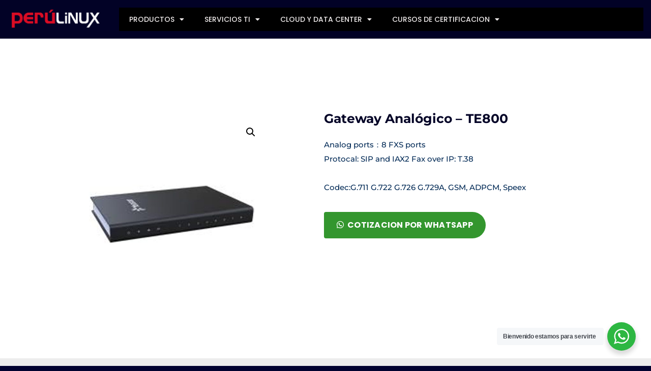

--- FILE ---
content_type: text/html; charset=UTF-8
request_url: https://perulinux.pe/shop/gateway-analogicos-y-primarios/gateway-analogico-te800/
body_size: 37431
content:
<!doctype html><html lang="es"><head><meta charset="UTF-8"><meta name="viewport" content="width=device-width, initial-scale=1"><link rel="profile" href="https://gmpg.org/xfn/11"><title>Gateway Analógico &#8211; TE800 &#8211; PeruLinux</title><meta name='robots' content='max-image-preview:large' /><link rel='dns-prefetch' href='//www.googletagmanager.com' /><link rel="alternate" type="application/rss+xml" title="PeruLinux &raquo; Feed" href="https://perulinux.pe/feed/" /><link rel="alternate" title="oEmbed (JSON)" type="application/json+oembed" href="https://perulinux.pe/wp-json/oembed/1.0/embed?url=https%3A%2F%2Fperulinux.pe%2Fshop%2Fgateway-analogicos-y-primarios%2Fgateway-analogico-te800%2F" /><link rel="alternate" title="oEmbed (XML)" type="text/xml+oembed" href="https://perulinux.pe/wp-json/oembed/1.0/embed?url=https%3A%2F%2Fperulinux.pe%2Fshop%2Fgateway-analogicos-y-primarios%2Fgateway-analogico-te800%2F&#038;format=xml" /><style id='wp-img-auto-sizes-contain-inline-css'>img:is([sizes=auto i],[sizes^="auto," i]){contain-intrinsic-size:3000px 1500px}
/*# sourceURL=wp-img-auto-sizes-contain-inline-css */</style><link rel='stylesheet' id='wooco-blocks-css' href='https://perulinux.pe/wp-content/cache/autoptimize/css/autoptimize_single_15d61f76cf902bdb59a74ed45131f879.css?ver=7.6.7' media='all' /><link rel='stylesheet' id='hello-elementor-theme-style-css' href='https://perulinux.pe/wp-content/cache/autoptimize/css/autoptimize_single_a480d2bf8c523da1c15b272e519f33f2.css?ver=3.4.5' media='all' /><link rel='stylesheet' id='jet-menu-hello-css' href='https://perulinux.pe/wp-content/cache/autoptimize/css/autoptimize_single_8e57921336bb5f390cb9b4db4a33e41f.css?ver=2.2.3' media='all' /><link rel='stylesheet' id='font-awesome-5-all-css' href='https://perulinux.pe/wp-content/plugins/elementor/assets/lib/font-awesome/css/all.min.css?ver=3.34.4' media='all' /><link rel='stylesheet' id='font-awesome-4-shim-css' href='https://perulinux.pe/wp-content/plugins/elementor/assets/lib/font-awesome/css/v4-shims.min.css?ver=3.34.4' media='all' /><style id='wp-emoji-styles-inline-css'>img.wp-smiley, img.emoji {
		display: inline !important;
		border: none !important;
		box-shadow: none !important;
		height: 1em !important;
		width: 1em !important;
		margin: 0 0.07em !important;
		vertical-align: -0.1em !important;
		background: none !important;
		padding: 0 !important;
	}
/*# sourceURL=wp-emoji-styles-inline-css */</style><link rel='stylesheet' id='wp-block-library-css' href='https://perulinux.pe/wp-includes/css/dist/block-library/style.min.css?ver=6.9' media='all' /><link rel='stylesheet' id='ion.range-slider-css' href='https://perulinux.pe/wp-content/cache/autoptimize/css/autoptimize_single_2b4160a5466fe5914370b6795e7a8b77.css?ver=2.3.1' media='all' /><link rel='stylesheet' id='yith-wcan-shortcodes-css' href='https://perulinux.pe/wp-content/cache/autoptimize/css/autoptimize_single_1b24db5c96dc87584926d6805b021aff.css?ver=4.1.0' media='all' /><style id='yith-wcan-shortcodes-inline-css'>:root{
	--yith-wcan-filters_colors_titles: #434343;
	--yith-wcan-filters_colors_background: #FFFFFF;
	--yith-wcan-filters_colors_accent: #A7144C;
	--yith-wcan-filters_colors_accent_r: 167;
	--yith-wcan-filters_colors_accent_g: 20;
	--yith-wcan-filters_colors_accent_b: 76;
	--yith-wcan-color_swatches_border_radius: 100%;
	--yith-wcan-color_swatches_size: 30px;
	--yith-wcan-labels_style_background: #FFFFFF;
	--yith-wcan-labels_style_background_hover: #A7144C;
	--yith-wcan-labels_style_background_active: #A7144C;
	--yith-wcan-labels_style_text: #434343;
	--yith-wcan-labels_style_text_hover: #FFFFFF;
	--yith-wcan-labels_style_text_active: #FFFFFF;
	--yith-wcan-anchors_style_text: #434343;
	--yith-wcan-anchors_style_text_hover: #A7144C;
	--yith-wcan-anchors_style_text_active: #A7144C;
}
/*# sourceURL=yith-wcan-shortcodes-inline-css */</style><link rel='stylesheet' id='nta-css-popup-css' href='https://perulinux.pe/wp-content/cache/autoptimize/css/autoptimize_single_c780550d905cdf8075e23a8ee639f000.css?ver=6.9' media='all' /><link rel='stylesheet' id='jet-engine-frontend-css' href='https://perulinux.pe/wp-content/cache/autoptimize/css/autoptimize_single_14c3edcc4dcb407c05a7ed2ed07268a3.css?ver=2.10.1' media='all' /><style id='global-styles-inline-css'>:root{--wp--preset--aspect-ratio--square: 1;--wp--preset--aspect-ratio--4-3: 4/3;--wp--preset--aspect-ratio--3-4: 3/4;--wp--preset--aspect-ratio--3-2: 3/2;--wp--preset--aspect-ratio--2-3: 2/3;--wp--preset--aspect-ratio--16-9: 16/9;--wp--preset--aspect-ratio--9-16: 9/16;--wp--preset--color--black: #000000;--wp--preset--color--cyan-bluish-gray: #abb8c3;--wp--preset--color--white: #ffffff;--wp--preset--color--pale-pink: #f78da7;--wp--preset--color--vivid-red: #cf2e2e;--wp--preset--color--luminous-vivid-orange: #ff6900;--wp--preset--color--luminous-vivid-amber: #fcb900;--wp--preset--color--light-green-cyan: #7bdcb5;--wp--preset--color--vivid-green-cyan: #00d084;--wp--preset--color--pale-cyan-blue: #8ed1fc;--wp--preset--color--vivid-cyan-blue: #0693e3;--wp--preset--color--vivid-purple: #9b51e0;--wp--preset--gradient--vivid-cyan-blue-to-vivid-purple: linear-gradient(135deg,rgb(6,147,227) 0%,rgb(155,81,224) 100%);--wp--preset--gradient--light-green-cyan-to-vivid-green-cyan: linear-gradient(135deg,rgb(122,220,180) 0%,rgb(0,208,130) 100%);--wp--preset--gradient--luminous-vivid-amber-to-luminous-vivid-orange: linear-gradient(135deg,rgb(252,185,0) 0%,rgb(255,105,0) 100%);--wp--preset--gradient--luminous-vivid-orange-to-vivid-red: linear-gradient(135deg,rgb(255,105,0) 0%,rgb(207,46,46) 100%);--wp--preset--gradient--very-light-gray-to-cyan-bluish-gray: linear-gradient(135deg,rgb(238,238,238) 0%,rgb(169,184,195) 100%);--wp--preset--gradient--cool-to-warm-spectrum: linear-gradient(135deg,rgb(74,234,220) 0%,rgb(151,120,209) 20%,rgb(207,42,186) 40%,rgb(238,44,130) 60%,rgb(251,105,98) 80%,rgb(254,248,76) 100%);--wp--preset--gradient--blush-light-purple: linear-gradient(135deg,rgb(255,206,236) 0%,rgb(152,150,240) 100%);--wp--preset--gradient--blush-bordeaux: linear-gradient(135deg,rgb(254,205,165) 0%,rgb(254,45,45) 50%,rgb(107,0,62) 100%);--wp--preset--gradient--luminous-dusk: linear-gradient(135deg,rgb(255,203,112) 0%,rgb(199,81,192) 50%,rgb(65,88,208) 100%);--wp--preset--gradient--pale-ocean: linear-gradient(135deg,rgb(255,245,203) 0%,rgb(182,227,212) 50%,rgb(51,167,181) 100%);--wp--preset--gradient--electric-grass: linear-gradient(135deg,rgb(202,248,128) 0%,rgb(113,206,126) 100%);--wp--preset--gradient--midnight: linear-gradient(135deg,rgb(2,3,129) 0%,rgb(40,116,252) 100%);--wp--preset--font-size--small: 13px;--wp--preset--font-size--medium: 20px;--wp--preset--font-size--large: 36px;--wp--preset--font-size--x-large: 42px;--wp--preset--spacing--20: 0.44rem;--wp--preset--spacing--30: 0.67rem;--wp--preset--spacing--40: 1rem;--wp--preset--spacing--50: 1.5rem;--wp--preset--spacing--60: 2.25rem;--wp--preset--spacing--70: 3.38rem;--wp--preset--spacing--80: 5.06rem;--wp--preset--shadow--natural: 6px 6px 9px rgba(0, 0, 0, 0.2);--wp--preset--shadow--deep: 12px 12px 50px rgba(0, 0, 0, 0.4);--wp--preset--shadow--sharp: 6px 6px 0px rgba(0, 0, 0, 0.2);--wp--preset--shadow--outlined: 6px 6px 0px -3px rgb(255, 255, 255), 6px 6px rgb(0, 0, 0);--wp--preset--shadow--crisp: 6px 6px 0px rgb(0, 0, 0);}:root { --wp--style--global--content-size: 800px;--wp--style--global--wide-size: 1200px; }:where(body) { margin: 0; }.wp-site-blocks > .alignleft { float: left; margin-right: 2em; }.wp-site-blocks > .alignright { float: right; margin-left: 2em; }.wp-site-blocks > .aligncenter { justify-content: center; margin-left: auto; margin-right: auto; }:where(.wp-site-blocks) > * { margin-block-start: 24px; margin-block-end: 0; }:where(.wp-site-blocks) > :first-child { margin-block-start: 0; }:where(.wp-site-blocks) > :last-child { margin-block-end: 0; }:root { --wp--style--block-gap: 24px; }:root :where(.is-layout-flow) > :first-child{margin-block-start: 0;}:root :where(.is-layout-flow) > :last-child{margin-block-end: 0;}:root :where(.is-layout-flow) > *{margin-block-start: 24px;margin-block-end: 0;}:root :where(.is-layout-constrained) > :first-child{margin-block-start: 0;}:root :where(.is-layout-constrained) > :last-child{margin-block-end: 0;}:root :where(.is-layout-constrained) > *{margin-block-start: 24px;margin-block-end: 0;}:root :where(.is-layout-flex){gap: 24px;}:root :where(.is-layout-grid){gap: 24px;}.is-layout-flow > .alignleft{float: left;margin-inline-start: 0;margin-inline-end: 2em;}.is-layout-flow > .alignright{float: right;margin-inline-start: 2em;margin-inline-end: 0;}.is-layout-flow > .aligncenter{margin-left: auto !important;margin-right: auto !important;}.is-layout-constrained > .alignleft{float: left;margin-inline-start: 0;margin-inline-end: 2em;}.is-layout-constrained > .alignright{float: right;margin-inline-start: 2em;margin-inline-end: 0;}.is-layout-constrained > .aligncenter{margin-left: auto !important;margin-right: auto !important;}.is-layout-constrained > :where(:not(.alignleft):not(.alignright):not(.alignfull)){max-width: var(--wp--style--global--content-size);margin-left: auto !important;margin-right: auto !important;}.is-layout-constrained > .alignwide{max-width: var(--wp--style--global--wide-size);}body .is-layout-flex{display: flex;}.is-layout-flex{flex-wrap: wrap;align-items: center;}.is-layout-flex > :is(*, div){margin: 0;}body .is-layout-grid{display: grid;}.is-layout-grid > :is(*, div){margin: 0;}body{padding-top: 0px;padding-right: 0px;padding-bottom: 0px;padding-left: 0px;}a:where(:not(.wp-element-button)){text-decoration: underline;}:root :where(.wp-element-button, .wp-block-button__link){background-color: #32373c;border-width: 0;color: #fff;font-family: inherit;font-size: inherit;font-style: inherit;font-weight: inherit;letter-spacing: inherit;line-height: inherit;padding-top: calc(0.667em + 2px);padding-right: calc(1.333em + 2px);padding-bottom: calc(0.667em + 2px);padding-left: calc(1.333em + 2px);text-decoration: none;text-transform: inherit;}.has-black-color{color: var(--wp--preset--color--black) !important;}.has-cyan-bluish-gray-color{color: var(--wp--preset--color--cyan-bluish-gray) !important;}.has-white-color{color: var(--wp--preset--color--white) !important;}.has-pale-pink-color{color: var(--wp--preset--color--pale-pink) !important;}.has-vivid-red-color{color: var(--wp--preset--color--vivid-red) !important;}.has-luminous-vivid-orange-color{color: var(--wp--preset--color--luminous-vivid-orange) !important;}.has-luminous-vivid-amber-color{color: var(--wp--preset--color--luminous-vivid-amber) !important;}.has-light-green-cyan-color{color: var(--wp--preset--color--light-green-cyan) !important;}.has-vivid-green-cyan-color{color: var(--wp--preset--color--vivid-green-cyan) !important;}.has-pale-cyan-blue-color{color: var(--wp--preset--color--pale-cyan-blue) !important;}.has-vivid-cyan-blue-color{color: var(--wp--preset--color--vivid-cyan-blue) !important;}.has-vivid-purple-color{color: var(--wp--preset--color--vivid-purple) !important;}.has-black-background-color{background-color: var(--wp--preset--color--black) !important;}.has-cyan-bluish-gray-background-color{background-color: var(--wp--preset--color--cyan-bluish-gray) !important;}.has-white-background-color{background-color: var(--wp--preset--color--white) !important;}.has-pale-pink-background-color{background-color: var(--wp--preset--color--pale-pink) !important;}.has-vivid-red-background-color{background-color: var(--wp--preset--color--vivid-red) !important;}.has-luminous-vivid-orange-background-color{background-color: var(--wp--preset--color--luminous-vivid-orange) !important;}.has-luminous-vivid-amber-background-color{background-color: var(--wp--preset--color--luminous-vivid-amber) !important;}.has-light-green-cyan-background-color{background-color: var(--wp--preset--color--light-green-cyan) !important;}.has-vivid-green-cyan-background-color{background-color: var(--wp--preset--color--vivid-green-cyan) !important;}.has-pale-cyan-blue-background-color{background-color: var(--wp--preset--color--pale-cyan-blue) !important;}.has-vivid-cyan-blue-background-color{background-color: var(--wp--preset--color--vivid-cyan-blue) !important;}.has-vivid-purple-background-color{background-color: var(--wp--preset--color--vivid-purple) !important;}.has-black-border-color{border-color: var(--wp--preset--color--black) !important;}.has-cyan-bluish-gray-border-color{border-color: var(--wp--preset--color--cyan-bluish-gray) !important;}.has-white-border-color{border-color: var(--wp--preset--color--white) !important;}.has-pale-pink-border-color{border-color: var(--wp--preset--color--pale-pink) !important;}.has-vivid-red-border-color{border-color: var(--wp--preset--color--vivid-red) !important;}.has-luminous-vivid-orange-border-color{border-color: var(--wp--preset--color--luminous-vivid-orange) !important;}.has-luminous-vivid-amber-border-color{border-color: var(--wp--preset--color--luminous-vivid-amber) !important;}.has-light-green-cyan-border-color{border-color: var(--wp--preset--color--light-green-cyan) !important;}.has-vivid-green-cyan-border-color{border-color: var(--wp--preset--color--vivid-green-cyan) !important;}.has-pale-cyan-blue-border-color{border-color: var(--wp--preset--color--pale-cyan-blue) !important;}.has-vivid-cyan-blue-border-color{border-color: var(--wp--preset--color--vivid-cyan-blue) !important;}.has-vivid-purple-border-color{border-color: var(--wp--preset--color--vivid-purple) !important;}.has-vivid-cyan-blue-to-vivid-purple-gradient-background{background: var(--wp--preset--gradient--vivid-cyan-blue-to-vivid-purple) !important;}.has-light-green-cyan-to-vivid-green-cyan-gradient-background{background: var(--wp--preset--gradient--light-green-cyan-to-vivid-green-cyan) !important;}.has-luminous-vivid-amber-to-luminous-vivid-orange-gradient-background{background: var(--wp--preset--gradient--luminous-vivid-amber-to-luminous-vivid-orange) !important;}.has-luminous-vivid-orange-to-vivid-red-gradient-background{background: var(--wp--preset--gradient--luminous-vivid-orange-to-vivid-red) !important;}.has-very-light-gray-to-cyan-bluish-gray-gradient-background{background: var(--wp--preset--gradient--very-light-gray-to-cyan-bluish-gray) !important;}.has-cool-to-warm-spectrum-gradient-background{background: var(--wp--preset--gradient--cool-to-warm-spectrum) !important;}.has-blush-light-purple-gradient-background{background: var(--wp--preset--gradient--blush-light-purple) !important;}.has-blush-bordeaux-gradient-background{background: var(--wp--preset--gradient--blush-bordeaux) !important;}.has-luminous-dusk-gradient-background{background: var(--wp--preset--gradient--luminous-dusk) !important;}.has-pale-ocean-gradient-background{background: var(--wp--preset--gradient--pale-ocean) !important;}.has-electric-grass-gradient-background{background: var(--wp--preset--gradient--electric-grass) !important;}.has-midnight-gradient-background{background: var(--wp--preset--gradient--midnight) !important;}.has-small-font-size{font-size: var(--wp--preset--font-size--small) !important;}.has-medium-font-size{font-size: var(--wp--preset--font-size--medium) !important;}.has-large-font-size{font-size: var(--wp--preset--font-size--large) !important;}.has-x-large-font-size{font-size: var(--wp--preset--font-size--x-large) !important;}
:root :where(.wp-block-pullquote){font-size: 1.5em;line-height: 1.6;}
/*# sourceURL=global-styles-inline-css */</style><link rel='stylesheet' id='photoswipe-css' href='https://perulinux.pe/wp-content/plugins/woocommerce/assets/css/photoswipe/photoswipe.min.css?ver=10.4.3' media='all' /><link rel='stylesheet' id='photoswipe-default-skin-css' href='https://perulinux.pe/wp-content/plugins/woocommerce/assets/css/photoswipe/default-skin/default-skin.min.css?ver=10.4.3' media='all' /><link rel='stylesheet' id='woocommerce-layout-css' href='https://perulinux.pe/wp-content/cache/autoptimize/css/autoptimize_single_e98f5279cacaef826050eb2595082e77.css?ver=10.4.3' media='all' /><link rel='stylesheet' id='woocommerce-smallscreen-css' href='https://perulinux.pe/wp-content/cache/autoptimize/css/autoptimize_single_59d266c0ea580aae1113acb3761f7ad5.css?ver=10.4.3' media='only screen and (max-width: 768px)' /><link rel='stylesheet' id='woocommerce-general-css' href='https://perulinux.pe/wp-content/cache/autoptimize/css/autoptimize_single_0a5cfa15a1c3bce6319a071a84e71e83.css?ver=10.4.3' media='all' /><style id='woocommerce-inline-inline-css'>.woocommerce form .form-row .required { visibility: visible; }
/*# sourceURL=woocommerce-inline-inline-css */</style><link rel='stylesheet' id='wa_order_style-css' href='https://perulinux.pe/wp-content/cache/autoptimize/css/autoptimize_single_61c4c9da6f03699d001b538bfc972f44.css?ver=1.1.0' media='all' /><link rel='stylesheet' id='megamenu-css' href='https://perulinux.pe/wp-content/cache/autoptimize/css/autoptimize_single_f8de947c726c7afaf608baf1c3573b05.css?ver=165d31' media='all' /><link rel='stylesheet' id='dashicons-css' href='https://perulinux.pe/wp-includes/css/dashicons.min.css?ver=6.9' media='all' /><style id='dashicons-inline-css'>[data-font="Dashicons"]:before {font-family: 'Dashicons' !important;content: attr(data-icon) !important;speak: none !important;font-weight: normal !important;font-variant: normal !important;text-transform: none !important;line-height: 1 !important;font-style: normal !important;-webkit-font-smoothing: antialiased !important;-moz-osx-font-smoothing: grayscale !important;}
/*# sourceURL=dashicons-inline-css */</style><link rel='stylesheet' id='kodewp_payment_qr-css' href='https://perulinux.pe/wp-content/cache/autoptimize/css/autoptimize_single_51fba34e00cfb97e55b5239c53adbaa5.css?ver=6.9' media='all' /><link rel='stylesheet' id='gateway-css' href='https://perulinux.pe/wp-content/cache/autoptimize/css/autoptimize_single_c0a7cf5f56434e192dca51dcb3d191c3.css?ver=3.3.1' media='all' /><link rel='stylesheet' id='wooco-frontend-css' href='https://perulinux.pe/wp-content/cache/autoptimize/css/autoptimize_single_122589e8ee25047b496b230203d01b0d.css?ver=7.6.7' media='all' /><link rel='stylesheet' id='cute-alert-css' href='https://perulinux.pe/wp-content/cache/autoptimize/css/autoptimize_single_69fd617ec4e7c36927f85ca08e1a3565.css?ver=4.1.0' media='all' /><link rel='stylesheet' id='text-editor-style-css' href='https://perulinux.pe/wp-content/cache/autoptimize/css/autoptimize_single_51c3a61609244c0b628c20d87c96d59e.css?ver=4.1.0' media='all' /><link rel='stylesheet' id='hello-elementor-css' href='https://perulinux.pe/wp-content/cache/autoptimize/css/autoptimize_single_af4b9638d69957103dc5ea259563873e.css?ver=3.4.5' media='all' /><link rel='stylesheet' id='hello-elementor-header-footer-css' href='https://perulinux.pe/wp-content/cache/autoptimize/css/autoptimize_single_86dbb47955bb9db9c74abc72efb0c6f6.css?ver=3.4.5' media='all' /><link rel='stylesheet' id='elementor-frontend-css' href='https://perulinux.pe/wp-content/plugins/elementor/assets/css/frontend.min.css?ver=3.34.4' media='all' /><style id='elementor-frontend-inline-css'>@-webkit-keyframes ha_fadeIn{0%{opacity:0}to{opacity:1}}@keyframes ha_fadeIn{0%{opacity:0}to{opacity:1}}@-webkit-keyframes ha_zoomIn{0%{opacity:0;-webkit-transform:scale3d(.3,.3,.3);transform:scale3d(.3,.3,.3)}50%{opacity:1}}@keyframes ha_zoomIn{0%{opacity:0;-webkit-transform:scale3d(.3,.3,.3);transform:scale3d(.3,.3,.3)}50%{opacity:1}}@-webkit-keyframes ha_rollIn{0%{opacity:0;-webkit-transform:translate3d(-100%,0,0) rotate3d(0,0,1,-120deg);transform:translate3d(-100%,0,0) rotate3d(0,0,1,-120deg)}to{opacity:1}}@keyframes ha_rollIn{0%{opacity:0;-webkit-transform:translate3d(-100%,0,0) rotate3d(0,0,1,-120deg);transform:translate3d(-100%,0,0) rotate3d(0,0,1,-120deg)}to{opacity:1}}@-webkit-keyframes ha_bounce{0%,20%,53%,to{-webkit-animation-timing-function:cubic-bezier(.215,.61,.355,1);animation-timing-function:cubic-bezier(.215,.61,.355,1)}40%,43%{-webkit-transform:translate3d(0,-30px,0) scaleY(1.1);transform:translate3d(0,-30px,0) scaleY(1.1);-webkit-animation-timing-function:cubic-bezier(.755,.05,.855,.06);animation-timing-function:cubic-bezier(.755,.05,.855,.06)}70%{-webkit-transform:translate3d(0,-15px,0) scaleY(1.05);transform:translate3d(0,-15px,0) scaleY(1.05);-webkit-animation-timing-function:cubic-bezier(.755,.05,.855,.06);animation-timing-function:cubic-bezier(.755,.05,.855,.06)}80%{-webkit-transition-timing-function:cubic-bezier(.215,.61,.355,1);transition-timing-function:cubic-bezier(.215,.61,.355,1);-webkit-transform:translate3d(0,0,0) scaleY(.95);transform:translate3d(0,0,0) scaleY(.95)}90%{-webkit-transform:translate3d(0,-4px,0) scaleY(1.02);transform:translate3d(0,-4px,0) scaleY(1.02)}}@keyframes ha_bounce{0%,20%,53%,to{-webkit-animation-timing-function:cubic-bezier(.215,.61,.355,1);animation-timing-function:cubic-bezier(.215,.61,.355,1)}40%,43%{-webkit-transform:translate3d(0,-30px,0) scaleY(1.1);transform:translate3d(0,-30px,0) scaleY(1.1);-webkit-animation-timing-function:cubic-bezier(.755,.05,.855,.06);animation-timing-function:cubic-bezier(.755,.05,.855,.06)}70%{-webkit-transform:translate3d(0,-15px,0) scaleY(1.05);transform:translate3d(0,-15px,0) scaleY(1.05);-webkit-animation-timing-function:cubic-bezier(.755,.05,.855,.06);animation-timing-function:cubic-bezier(.755,.05,.855,.06)}80%{-webkit-transition-timing-function:cubic-bezier(.215,.61,.355,1);transition-timing-function:cubic-bezier(.215,.61,.355,1);-webkit-transform:translate3d(0,0,0) scaleY(.95);transform:translate3d(0,0,0) scaleY(.95)}90%{-webkit-transform:translate3d(0,-4px,0) scaleY(1.02);transform:translate3d(0,-4px,0) scaleY(1.02)}}@-webkit-keyframes ha_bounceIn{0%,20%,40%,60%,80%,to{-webkit-animation-timing-function:cubic-bezier(.215,.61,.355,1);animation-timing-function:cubic-bezier(.215,.61,.355,1)}0%{opacity:0;-webkit-transform:scale3d(.3,.3,.3);transform:scale3d(.3,.3,.3)}20%{-webkit-transform:scale3d(1.1,1.1,1.1);transform:scale3d(1.1,1.1,1.1)}40%{-webkit-transform:scale3d(.9,.9,.9);transform:scale3d(.9,.9,.9)}60%{opacity:1;-webkit-transform:scale3d(1.03,1.03,1.03);transform:scale3d(1.03,1.03,1.03)}80%{-webkit-transform:scale3d(.97,.97,.97);transform:scale3d(.97,.97,.97)}to{opacity:1}}@keyframes ha_bounceIn{0%,20%,40%,60%,80%,to{-webkit-animation-timing-function:cubic-bezier(.215,.61,.355,1);animation-timing-function:cubic-bezier(.215,.61,.355,1)}0%{opacity:0;-webkit-transform:scale3d(.3,.3,.3);transform:scale3d(.3,.3,.3)}20%{-webkit-transform:scale3d(1.1,1.1,1.1);transform:scale3d(1.1,1.1,1.1)}40%{-webkit-transform:scale3d(.9,.9,.9);transform:scale3d(.9,.9,.9)}60%{opacity:1;-webkit-transform:scale3d(1.03,1.03,1.03);transform:scale3d(1.03,1.03,1.03)}80%{-webkit-transform:scale3d(.97,.97,.97);transform:scale3d(.97,.97,.97)}to{opacity:1}}@-webkit-keyframes ha_flipInX{0%{opacity:0;-webkit-transform:perspective(400px) rotate3d(1,0,0,90deg);transform:perspective(400px) rotate3d(1,0,0,90deg);-webkit-animation-timing-function:ease-in;animation-timing-function:ease-in}40%{-webkit-transform:perspective(400px) rotate3d(1,0,0,-20deg);transform:perspective(400px) rotate3d(1,0,0,-20deg);-webkit-animation-timing-function:ease-in;animation-timing-function:ease-in}60%{opacity:1;-webkit-transform:perspective(400px) rotate3d(1,0,0,10deg);transform:perspective(400px) rotate3d(1,0,0,10deg)}80%{-webkit-transform:perspective(400px) rotate3d(1,0,0,-5deg);transform:perspective(400px) rotate3d(1,0,0,-5deg)}}@keyframes ha_flipInX{0%{opacity:0;-webkit-transform:perspective(400px) rotate3d(1,0,0,90deg);transform:perspective(400px) rotate3d(1,0,0,90deg);-webkit-animation-timing-function:ease-in;animation-timing-function:ease-in}40%{-webkit-transform:perspective(400px) rotate3d(1,0,0,-20deg);transform:perspective(400px) rotate3d(1,0,0,-20deg);-webkit-animation-timing-function:ease-in;animation-timing-function:ease-in}60%{opacity:1;-webkit-transform:perspective(400px) rotate3d(1,0,0,10deg);transform:perspective(400px) rotate3d(1,0,0,10deg)}80%{-webkit-transform:perspective(400px) rotate3d(1,0,0,-5deg);transform:perspective(400px) rotate3d(1,0,0,-5deg)}}@-webkit-keyframes ha_flipInY{0%{opacity:0;-webkit-transform:perspective(400px) rotate3d(0,1,0,90deg);transform:perspective(400px) rotate3d(0,1,0,90deg);-webkit-animation-timing-function:ease-in;animation-timing-function:ease-in}40%{-webkit-transform:perspective(400px) rotate3d(0,1,0,-20deg);transform:perspective(400px) rotate3d(0,1,0,-20deg);-webkit-animation-timing-function:ease-in;animation-timing-function:ease-in}60%{opacity:1;-webkit-transform:perspective(400px) rotate3d(0,1,0,10deg);transform:perspective(400px) rotate3d(0,1,0,10deg)}80%{-webkit-transform:perspective(400px) rotate3d(0,1,0,-5deg);transform:perspective(400px) rotate3d(0,1,0,-5deg)}}@keyframes ha_flipInY{0%{opacity:0;-webkit-transform:perspective(400px) rotate3d(0,1,0,90deg);transform:perspective(400px) rotate3d(0,1,0,90deg);-webkit-animation-timing-function:ease-in;animation-timing-function:ease-in}40%{-webkit-transform:perspective(400px) rotate3d(0,1,0,-20deg);transform:perspective(400px) rotate3d(0,1,0,-20deg);-webkit-animation-timing-function:ease-in;animation-timing-function:ease-in}60%{opacity:1;-webkit-transform:perspective(400px) rotate3d(0,1,0,10deg);transform:perspective(400px) rotate3d(0,1,0,10deg)}80%{-webkit-transform:perspective(400px) rotate3d(0,1,0,-5deg);transform:perspective(400px) rotate3d(0,1,0,-5deg)}}@-webkit-keyframes ha_swing{20%{-webkit-transform:rotate3d(0,0,1,15deg);transform:rotate3d(0,0,1,15deg)}40%{-webkit-transform:rotate3d(0,0,1,-10deg);transform:rotate3d(0,0,1,-10deg)}60%{-webkit-transform:rotate3d(0,0,1,5deg);transform:rotate3d(0,0,1,5deg)}80%{-webkit-transform:rotate3d(0,0,1,-5deg);transform:rotate3d(0,0,1,-5deg)}}@keyframes ha_swing{20%{-webkit-transform:rotate3d(0,0,1,15deg);transform:rotate3d(0,0,1,15deg)}40%{-webkit-transform:rotate3d(0,0,1,-10deg);transform:rotate3d(0,0,1,-10deg)}60%{-webkit-transform:rotate3d(0,0,1,5deg);transform:rotate3d(0,0,1,5deg)}80%{-webkit-transform:rotate3d(0,0,1,-5deg);transform:rotate3d(0,0,1,-5deg)}}@-webkit-keyframes ha_slideInDown{0%{visibility:visible;-webkit-transform:translate3d(0,-100%,0);transform:translate3d(0,-100%,0)}}@keyframes ha_slideInDown{0%{visibility:visible;-webkit-transform:translate3d(0,-100%,0);transform:translate3d(0,-100%,0)}}@-webkit-keyframes ha_slideInUp{0%{visibility:visible;-webkit-transform:translate3d(0,100%,0);transform:translate3d(0,100%,0)}}@keyframes ha_slideInUp{0%{visibility:visible;-webkit-transform:translate3d(0,100%,0);transform:translate3d(0,100%,0)}}@-webkit-keyframes ha_slideInLeft{0%{visibility:visible;-webkit-transform:translate3d(-100%,0,0);transform:translate3d(-100%,0,0)}}@keyframes ha_slideInLeft{0%{visibility:visible;-webkit-transform:translate3d(-100%,0,0);transform:translate3d(-100%,0,0)}}@-webkit-keyframes ha_slideInRight{0%{visibility:visible;-webkit-transform:translate3d(100%,0,0);transform:translate3d(100%,0,0)}}@keyframes ha_slideInRight{0%{visibility:visible;-webkit-transform:translate3d(100%,0,0);transform:translate3d(100%,0,0)}}.ha_fadeIn{-webkit-animation-name:ha_fadeIn;animation-name:ha_fadeIn}.ha_zoomIn{-webkit-animation-name:ha_zoomIn;animation-name:ha_zoomIn}.ha_rollIn{-webkit-animation-name:ha_rollIn;animation-name:ha_rollIn}.ha_bounce{-webkit-transform-origin:center bottom;-ms-transform-origin:center bottom;transform-origin:center bottom;-webkit-animation-name:ha_bounce;animation-name:ha_bounce}.ha_bounceIn{-webkit-animation-name:ha_bounceIn;animation-name:ha_bounceIn;-webkit-animation-duration:.75s;-webkit-animation-duration:calc(var(--animate-duration)*.75);animation-duration:.75s;animation-duration:calc(var(--animate-duration)*.75)}.ha_flipInX,.ha_flipInY{-webkit-animation-name:ha_flipInX;animation-name:ha_flipInX;-webkit-backface-visibility:visible!important;backface-visibility:visible!important}.ha_flipInY{-webkit-animation-name:ha_flipInY;animation-name:ha_flipInY}.ha_swing{-webkit-transform-origin:top center;-ms-transform-origin:top center;transform-origin:top center;-webkit-animation-name:ha_swing;animation-name:ha_swing}.ha_slideInDown{-webkit-animation-name:ha_slideInDown;animation-name:ha_slideInDown}.ha_slideInUp{-webkit-animation-name:ha_slideInUp;animation-name:ha_slideInUp}.ha_slideInLeft{-webkit-animation-name:ha_slideInLeft;animation-name:ha_slideInLeft}.ha_slideInRight{-webkit-animation-name:ha_slideInRight;animation-name:ha_slideInRight}.ha-css-transform-yes{-webkit-transition-duration:var(--ha-tfx-transition-duration, .2s);transition-duration:var(--ha-tfx-transition-duration, .2s);-webkit-transition-property:-webkit-transform;transition-property:transform;transition-property:transform,-webkit-transform;-webkit-transform:translate(var(--ha-tfx-translate-x, 0),var(--ha-tfx-translate-y, 0)) scale(var(--ha-tfx-scale-x, 1),var(--ha-tfx-scale-y, 1)) skew(var(--ha-tfx-skew-x, 0),var(--ha-tfx-skew-y, 0)) rotateX(var(--ha-tfx-rotate-x, 0)) rotateY(var(--ha-tfx-rotate-y, 0)) rotateZ(var(--ha-tfx-rotate-z, 0));transform:translate(var(--ha-tfx-translate-x, 0),var(--ha-tfx-translate-y, 0)) scale(var(--ha-tfx-scale-x, 1),var(--ha-tfx-scale-y, 1)) skew(var(--ha-tfx-skew-x, 0),var(--ha-tfx-skew-y, 0)) rotateX(var(--ha-tfx-rotate-x, 0)) rotateY(var(--ha-tfx-rotate-y, 0)) rotateZ(var(--ha-tfx-rotate-z, 0))}.ha-css-transform-yes:hover{-webkit-transform:translate(var(--ha-tfx-translate-x-hover, var(--ha-tfx-translate-x, 0)),var(--ha-tfx-translate-y-hover, var(--ha-tfx-translate-y, 0))) scale(var(--ha-tfx-scale-x-hover, var(--ha-tfx-scale-x, 1)),var(--ha-tfx-scale-y-hover, var(--ha-tfx-scale-y, 1))) skew(var(--ha-tfx-skew-x-hover, var(--ha-tfx-skew-x, 0)),var(--ha-tfx-skew-y-hover, var(--ha-tfx-skew-y, 0))) rotateX(var(--ha-tfx-rotate-x-hover, var(--ha-tfx-rotate-x, 0))) rotateY(var(--ha-tfx-rotate-y-hover, var(--ha-tfx-rotate-y, 0))) rotateZ(var(--ha-tfx-rotate-z-hover, var(--ha-tfx-rotate-z, 0)));transform:translate(var(--ha-tfx-translate-x-hover, var(--ha-tfx-translate-x, 0)),var(--ha-tfx-translate-y-hover, var(--ha-tfx-translate-y, 0))) scale(var(--ha-tfx-scale-x-hover, var(--ha-tfx-scale-x, 1)),var(--ha-tfx-scale-y-hover, var(--ha-tfx-scale-y, 1))) skew(var(--ha-tfx-skew-x-hover, var(--ha-tfx-skew-x, 0)),var(--ha-tfx-skew-y-hover, var(--ha-tfx-skew-y, 0))) rotateX(var(--ha-tfx-rotate-x-hover, var(--ha-tfx-rotate-x, 0))) rotateY(var(--ha-tfx-rotate-y-hover, var(--ha-tfx-rotate-y, 0))) rotateZ(var(--ha-tfx-rotate-z-hover, var(--ha-tfx-rotate-z, 0)))}.happy-addon>.elementor-widget-container{word-wrap:break-word;overflow-wrap:break-word}.happy-addon>.elementor-widget-container,.happy-addon>.elementor-widget-container *{-webkit-box-sizing:border-box;box-sizing:border-box}.happy-addon:not(:has(.elementor-widget-container)),.happy-addon:not(:has(.elementor-widget-container)) *{-webkit-box-sizing:border-box;box-sizing:border-box;word-wrap:break-word;overflow-wrap:break-word}.happy-addon p:empty{display:none}.happy-addon .elementor-inline-editing{min-height:auto!important}.happy-addon-pro img{max-width:100%;height:auto;-o-object-fit:cover;object-fit:cover}.ha-screen-reader-text{position:absolute;overflow:hidden;clip:rect(1px,1px,1px,1px);margin:-1px;padding:0;width:1px;height:1px;border:0;word-wrap:normal!important;-webkit-clip-path:inset(50%);clip-path:inset(50%)}.ha-has-bg-overlay>.elementor-widget-container{position:relative;z-index:1}.ha-has-bg-overlay>.elementor-widget-container:before{position:absolute;top:0;left:0;z-index:-1;width:100%;height:100%;content:""}.ha-has-bg-overlay:not(:has(.elementor-widget-container)){position:relative;z-index:1}.ha-has-bg-overlay:not(:has(.elementor-widget-container)):before{position:absolute;top:0;left:0;z-index:-1;width:100%;height:100%;content:""}.ha-popup--is-enabled .ha-js-popup,.ha-popup--is-enabled .ha-js-popup img{cursor:-webkit-zoom-in!important;cursor:zoom-in!important}.mfp-wrap .mfp-arrow,.mfp-wrap .mfp-close{background-color:transparent}.mfp-wrap .mfp-arrow:focus,.mfp-wrap .mfp-close:focus{outline-width:thin}.ha-advanced-tooltip-enable{position:relative;cursor:pointer;--ha-tooltip-arrow-color:black;--ha-tooltip-arrow-distance:0}.ha-advanced-tooltip-enable .ha-advanced-tooltip-content{position:absolute;z-index:999;display:none;padding:5px 0;width:120px;height:auto;border-radius:6px;background-color:#000;color:#fff;text-align:center;opacity:0}.ha-advanced-tooltip-enable .ha-advanced-tooltip-content::after{position:absolute;border-width:5px;border-style:solid;content:""}.ha-advanced-tooltip-enable .ha-advanced-tooltip-content.no-arrow::after{visibility:hidden}.ha-advanced-tooltip-enable .ha-advanced-tooltip-content.show{display:inline-block;opacity:1}.ha-advanced-tooltip-enable.ha-advanced-tooltip-top .ha-advanced-tooltip-content,body[data-elementor-device-mode=tablet] .ha-advanced-tooltip-enable.ha-advanced-tooltip-tablet-top .ha-advanced-tooltip-content{top:unset;right:0;bottom:calc(101% + var(--ha-tooltip-arrow-distance));left:0;margin:0 auto}.ha-advanced-tooltip-enable.ha-advanced-tooltip-top .ha-advanced-tooltip-content::after,body[data-elementor-device-mode=tablet] .ha-advanced-tooltip-enable.ha-advanced-tooltip-tablet-top .ha-advanced-tooltip-content::after{top:100%;right:unset;bottom:unset;left:50%;border-color:var(--ha-tooltip-arrow-color) transparent transparent transparent;-webkit-transform:translateX(-50%);-ms-transform:translateX(-50%);transform:translateX(-50%)}.ha-advanced-tooltip-enable.ha-advanced-tooltip-bottom .ha-advanced-tooltip-content,body[data-elementor-device-mode=tablet] .ha-advanced-tooltip-enable.ha-advanced-tooltip-tablet-bottom .ha-advanced-tooltip-content{top:calc(101% + var(--ha-tooltip-arrow-distance));right:0;bottom:unset;left:0;margin:0 auto}.ha-advanced-tooltip-enable.ha-advanced-tooltip-bottom .ha-advanced-tooltip-content::after,body[data-elementor-device-mode=tablet] .ha-advanced-tooltip-enable.ha-advanced-tooltip-tablet-bottom .ha-advanced-tooltip-content::after{top:unset;right:unset;bottom:100%;left:50%;border-color:transparent transparent var(--ha-tooltip-arrow-color) transparent;-webkit-transform:translateX(-50%);-ms-transform:translateX(-50%);transform:translateX(-50%)}.ha-advanced-tooltip-enable.ha-advanced-tooltip-left .ha-advanced-tooltip-content,body[data-elementor-device-mode=tablet] .ha-advanced-tooltip-enable.ha-advanced-tooltip-tablet-left .ha-advanced-tooltip-content{top:50%;right:calc(101% + var(--ha-tooltip-arrow-distance));bottom:unset;left:unset;-webkit-transform:translateY(-50%);-ms-transform:translateY(-50%);transform:translateY(-50%)}.ha-advanced-tooltip-enable.ha-advanced-tooltip-left .ha-advanced-tooltip-content::after,body[data-elementor-device-mode=tablet] .ha-advanced-tooltip-enable.ha-advanced-tooltip-tablet-left .ha-advanced-tooltip-content::after{top:50%;right:unset;bottom:unset;left:100%;border-color:transparent transparent transparent var(--ha-tooltip-arrow-color);-webkit-transform:translateY(-50%);-ms-transform:translateY(-50%);transform:translateY(-50%)}.ha-advanced-tooltip-enable.ha-advanced-tooltip-right .ha-advanced-tooltip-content,body[data-elementor-device-mode=tablet] .ha-advanced-tooltip-enable.ha-advanced-tooltip-tablet-right .ha-advanced-tooltip-content{top:50%;right:unset;bottom:unset;left:calc(101% + var(--ha-tooltip-arrow-distance));-webkit-transform:translateY(-50%);-ms-transform:translateY(-50%);transform:translateY(-50%)}.ha-advanced-tooltip-enable.ha-advanced-tooltip-right .ha-advanced-tooltip-content::after,body[data-elementor-device-mode=tablet] .ha-advanced-tooltip-enable.ha-advanced-tooltip-tablet-right .ha-advanced-tooltip-content::after{top:50%;right:100%;bottom:unset;left:unset;border-color:transparent var(--ha-tooltip-arrow-color) transparent transparent;-webkit-transform:translateY(-50%);-ms-transform:translateY(-50%);transform:translateY(-50%)}body[data-elementor-device-mode=mobile] .ha-advanced-tooltip-enable.ha-advanced-tooltip-mobile-top .ha-advanced-tooltip-content{top:unset;right:0;bottom:calc(101% + var(--ha-tooltip-arrow-distance));left:0;margin:0 auto}body[data-elementor-device-mode=mobile] .ha-advanced-tooltip-enable.ha-advanced-tooltip-mobile-top .ha-advanced-tooltip-content::after{top:100%;right:unset;bottom:unset;left:50%;border-color:var(--ha-tooltip-arrow-color) transparent transparent transparent;-webkit-transform:translateX(-50%);-ms-transform:translateX(-50%);transform:translateX(-50%)}body[data-elementor-device-mode=mobile] .ha-advanced-tooltip-enable.ha-advanced-tooltip-mobile-bottom .ha-advanced-tooltip-content{top:calc(101% + var(--ha-tooltip-arrow-distance));right:0;bottom:unset;left:0;margin:0 auto}body[data-elementor-device-mode=mobile] .ha-advanced-tooltip-enable.ha-advanced-tooltip-mobile-bottom .ha-advanced-tooltip-content::after{top:unset;right:unset;bottom:100%;left:50%;border-color:transparent transparent var(--ha-tooltip-arrow-color) transparent;-webkit-transform:translateX(-50%);-ms-transform:translateX(-50%);transform:translateX(-50%)}body[data-elementor-device-mode=mobile] .ha-advanced-tooltip-enable.ha-advanced-tooltip-mobile-left .ha-advanced-tooltip-content{top:50%;right:calc(101% + var(--ha-tooltip-arrow-distance));bottom:unset;left:unset;-webkit-transform:translateY(-50%);-ms-transform:translateY(-50%);transform:translateY(-50%)}body[data-elementor-device-mode=mobile] .ha-advanced-tooltip-enable.ha-advanced-tooltip-mobile-left .ha-advanced-tooltip-content::after{top:50%;right:unset;bottom:unset;left:100%;border-color:transparent transparent transparent var(--ha-tooltip-arrow-color);-webkit-transform:translateY(-50%);-ms-transform:translateY(-50%);transform:translateY(-50%)}body[data-elementor-device-mode=mobile] .ha-advanced-tooltip-enable.ha-advanced-tooltip-mobile-right .ha-advanced-tooltip-content{top:50%;right:unset;bottom:unset;left:calc(101% + var(--ha-tooltip-arrow-distance));-webkit-transform:translateY(-50%);-ms-transform:translateY(-50%);transform:translateY(-50%)}body[data-elementor-device-mode=mobile] .ha-advanced-tooltip-enable.ha-advanced-tooltip-mobile-right .ha-advanced-tooltip-content::after{top:50%;right:100%;bottom:unset;left:unset;border-color:transparent var(--ha-tooltip-arrow-color) transparent transparent;-webkit-transform:translateY(-50%);-ms-transform:translateY(-50%);transform:translateY(-50%)}body.elementor-editor-active .happy-addon.ha-gravityforms .gform_wrapper{display:block!important}.ha-scroll-to-top-wrap.ha-scroll-to-top-hide{display:none}.ha-scroll-to-top-wrap.edit-mode,.ha-scroll-to-top-wrap.single-page-off{display:none!important}.ha-scroll-to-top-button{position:fixed;right:15px;bottom:15px;z-index:9999;display:-webkit-box;display:-webkit-flex;display:-ms-flexbox;display:flex;-webkit-box-align:center;-webkit-align-items:center;align-items:center;-ms-flex-align:center;-webkit-box-pack:center;-ms-flex-pack:center;-webkit-justify-content:center;justify-content:center;width:50px;height:50px;border-radius:50px;background-color:#5636d1;color:#fff;text-align:center;opacity:1;cursor:pointer;-webkit-transition:all .3s;transition:all .3s}.ha-scroll-to-top-button i{color:#fff;font-size:16px}.ha-scroll-to-top-button:hover{background-color:#e2498a}
/*# sourceURL=elementor-frontend-inline-css */</style><link rel='stylesheet' id='elementor-post-166-css' href='https://perulinux.pe/wp-content/cache/autoptimize/css/autoptimize_single_e164aac996e4e93e7ad42e1904286e23.css?ver=1769786911' media='all' /><link rel='stylesheet' id='font-awesome-all-css' href='https://perulinux.pe/wp-content/plugins/jet-menu/assets/public/lib/font-awesome/css/all.min.css?ver=5.12.0' media='all' /><link rel='stylesheet' id='font-awesome-v4-shims-css' href='https://perulinux.pe/wp-content/plugins/jet-menu/assets/public/lib/font-awesome/css/v4-shims.min.css?ver=5.12.0' media='all' /><link rel='stylesheet' id='jet-menu-public-styles-css' href='https://perulinux.pe/wp-content/cache/autoptimize/css/autoptimize_single_343b103287928d1f601478a41a3a648e.css?ver=2.2.3' media='all' /><link rel='stylesheet' id='widget-image-css' href='https://perulinux.pe/wp-content/plugins/elementor/assets/css/widget-image.min.css?ver=3.34.4' media='all' /><link rel='stylesheet' id='widget-nav-menu-css' href='https://perulinux.pe/wp-content/plugins/pro-elements/assets/css/widget-nav-menu.min.css?ver=3.27.0' media='all' /><link rel='stylesheet' id='e-sticky-css' href='https://perulinux.pe/wp-content/plugins/pro-elements/assets/css/modules/sticky.min.css?ver=3.27.0' media='all' /><link rel='stylesheet' id='e-animation-push-css' href='https://perulinux.pe/wp-content/plugins/elementor/assets/lib/animations/styles/e-animation-push.min.css?ver=3.34.4' media='all' /><link rel='stylesheet' id='widget-icon-box-css' href='https://perulinux.pe/wp-content/plugins/elementor/assets/css/widget-icon-box.min.css?ver=3.34.4' media='all' /><link rel='stylesheet' id='e-animation-fadeInLeft-css' href='https://perulinux.pe/wp-content/plugins/elementor/assets/lib/animations/styles/fadeInLeft.min.css?ver=3.34.4' media='all' /><link rel='stylesheet' id='widget-heading-css' href='https://perulinux.pe/wp-content/plugins/elementor/assets/css/widget-heading.min.css?ver=3.34.4' media='all' /><link rel='stylesheet' id='widget-icon-list-css' href='https://perulinux.pe/wp-content/plugins/elementor/assets/css/widget-icon-list.min.css?ver=3.34.4' media='all' /><link rel='stylesheet' id='e-animation-fadeInUp-css' href='https://perulinux.pe/wp-content/plugins/elementor/assets/lib/animations/styles/fadeInUp.min.css?ver=3.34.4' media='all' /><link rel='stylesheet' id='widget-woocommerce-product-images-css' href='https://perulinux.pe/wp-content/plugins/pro-elements/assets/css/widget-woocommerce-product-images.min.css?ver=3.27.0' media='all' /><link rel='stylesheet' id='widget-woocommerce-product-add-to-cart-css' href='https://perulinux.pe/wp-content/plugins/pro-elements/assets/css/widget-woocommerce-product-add-to-cart.min.css?ver=3.27.0' media='all' /><link rel='stylesheet' id='widget-divider-css' href='https://perulinux.pe/wp-content/plugins/elementor/assets/css/widget-divider.min.css?ver=3.34.4' media='all' /><link rel='stylesheet' id='widget-woocommerce-products-css' href='https://perulinux.pe/wp-content/plugins/pro-elements/assets/css/widget-woocommerce-products.min.css?ver=3.27.0' media='all' /><link rel='stylesheet' id='jet-elements-css' href='https://perulinux.pe/wp-content/cache/autoptimize/css/autoptimize_single_634d102985cc9a25656a9035788c7f66.css?ver=2.6.6' media='all' /><link rel='stylesheet' id='jet-elements-skin-css' href='https://perulinux.pe/wp-content/cache/autoptimize/css/autoptimize_single_415f0e06dc410ccd9ab9c9bab1e32aac.css?ver=2.6.6' media='all' /><link rel='stylesheet' id='elementor-icons-css' href='https://perulinux.pe/wp-content/plugins/elementor/assets/lib/eicons/css/elementor-icons.min.css?ver=5.46.0' media='all' /><link rel='stylesheet' id='void-whmcse-css' href='https://perulinux.pe/wp-content/cache/autoptimize/css/autoptimize_single_f294c044477b1b79eaab5369e3b6a476.css?ver=6.9' media='all' /><link rel='stylesheet' id='jet-tabs-frontend-css' href='https://perulinux.pe/wp-content/cache/autoptimize/css/autoptimize_single_4218f7944eba7985427fe2900c6e1840.css?ver=2.1.18' media='all' /><link rel='stylesheet' id='jet-tricks-frontend-css' href='https://perulinux.pe/wp-content/cache/autoptimize/css/autoptimize_single_89adfb44f4606706a1bf0c3e04e01fa1.css?ver=1.4.2' media='all' /><link rel='stylesheet' id='elementor-post-32-css' href='https://perulinux.pe/wp-content/cache/autoptimize/css/autoptimize_single_f4dc01e36f210f1bf29a6f16edaf566f.css?ver=1769786911' media='all' /><link rel='stylesheet' id='happy-icons-css' href='https://perulinux.pe/wp-content/plugins/happy-elementor-addons/assets/fonts/style.min.css?ver=3.20.4' media='all' /><link rel='stylesheet' id='font-awesome-css' href='https://perulinux.pe/wp-content/plugins/elementor/assets/lib/font-awesome/css/font-awesome.min.css?ver=4.7.0' media='all' /><style id='font-awesome-inline-css'>[data-font="FontAwesome"]:before {font-family: 'FontAwesome' !important;content: attr(data-icon) !important;speak: none !important;font-weight: normal !important;font-variant: normal !important;text-transform: none !important;line-height: 1 !important;font-style: normal !important;-webkit-font-smoothing: antialiased !important;-moz-osx-font-smoothing: grayscale !important;}
/*# sourceURL=font-awesome-inline-css */</style><link rel='stylesheet' id='elementor-post-140-css' href='https://perulinux.pe/wp-content/cache/autoptimize/css/autoptimize_single_6be191b589baa2d302df24d9d776799b.css?ver=1769786911' media='all' /><link rel='stylesheet' id='elementor-post-1380-css' href='https://perulinux.pe/wp-content/cache/autoptimize/css/autoptimize_single_be0fe142b3148960cf481dbc913868c2.css?ver=1769787666' media='all' /><link rel='stylesheet' id='chld_thm_cfg_child-css' href='https://perulinux.pe/wp-content/themes/hello-elementor-child/style.css?ver=2.6.1.1660751116' media='all' /><link rel='stylesheet' id='jquery-chosen-css' href='https://perulinux.pe/wp-content/plugins/jet-search/assets/lib/chosen/chosen.min.css?ver=1.8.7' media='all' /><link rel='stylesheet' id='jet-search-css' href='https://perulinux.pe/wp-content/cache/autoptimize/css/autoptimize_single_fc40f405e4f4cfba32b763a6e8cb4fff.css?ver=3.0.1' media='all' /><link rel='stylesheet' id='ekit-widget-styles-css' href='https://perulinux.pe/wp-content/cache/autoptimize/css/autoptimize_single_ec66d9b998acb839ef913a5e9695f5a4.css?ver=3.7.8' media='all' /><link rel='stylesheet' id='ekit-responsive-css' href='https://perulinux.pe/wp-content/cache/autoptimize/css/autoptimize_single_f3d8ff22b7d0ad10a6aeca382d78ddd1.css?ver=3.7.8' media='all' /><link rel='stylesheet' id='elementor-gf-local-poppins-css' href='https://perulinux.pe/wp-content/cache/autoptimize/css/autoptimize_single_51c82c9701d2b64d1f882022a396f00e.css?ver=1742225505' media='all' /><link rel='stylesheet' id='elementor-gf-local-rubik-css' href='https://perulinux.pe/wp-content/cache/autoptimize/css/autoptimize_single_a2268c376c81be47328ef96533f56528.css?ver=1742225510' media='all' /><link rel='stylesheet' id='elementor-gf-local-audiowide-css' href='https://perulinux.pe/wp-content/cache/autoptimize/css/autoptimize_single_4d867510574a3dda16e146d8446e5a46.css?ver=1742225512' media='all' /><link rel='stylesheet' id='elementor-gf-local-lato-css' href='https://perulinux.pe/wp-content/cache/autoptimize/css/autoptimize_single_69e95e6d80cd16ffe60941d75f3957bd.css?ver=1742225512' media='all' /><link rel='stylesheet' id='elementor-gf-local-montserrat-css' href='https://perulinux.pe/wp-content/cache/autoptimize/css/autoptimize_single_82bec8acf6d8917472229d30e06d34db.css?ver=1742225594' media='all' /><link rel='stylesheet' id='elementor-icons-shared-0-css' href='https://perulinux.pe/wp-content/plugins/elementor/assets/lib/font-awesome/css/fontawesome.min.css?ver=5.15.3' media='all' /><link rel='stylesheet' id='elementor-icons-fa-solid-css' href='https://perulinux.pe/wp-content/plugins/elementor/assets/lib/font-awesome/css/solid.min.css?ver=5.15.3' media='all' /><link rel='stylesheet' id='elementor-icons-ekiticons-css' href='https://perulinux.pe/wp-content/cache/autoptimize/css/autoptimize_single_8d4e07ab0fd95796a26c58edb4ef0c81.css?ver=3.7.8' media='all' /><link rel='stylesheet' id='elementor-icons-fa-brands-css' href='https://perulinux.pe/wp-content/plugins/elementor/assets/lib/font-awesome/css/brands.min.css?ver=5.15.3' media='all' /> <script defer src="https://perulinux.pe/wp-content/plugins/elementor/assets/lib/font-awesome/js/v4-shims.min.js?ver=3.34.4" id="font-awesome-4-shim-js"></script> <script src="https://perulinux.pe/wp-includes/js/jquery/jquery.min.js?ver=3.7.1" id="jquery-core-js"></script> <script defer src="https://perulinux.pe/wp-includes/js/jquery/jquery-migrate.min.js?ver=3.4.1" id="jquery-migrate-js"></script> <script defer src="https://perulinux.pe/wp-content/plugins/woocommerce/assets/js/jquery-blockui/jquery.blockUI.min.js?ver=2.7.0-wc.10.4.3" id="wc-jquery-blockui-js" data-wp-strategy="defer"></script> <script defer id="wc-add-to-cart-js-extra" src="[data-uri]"></script> <script src="https://perulinux.pe/wp-content/plugins/woocommerce/assets/js/frontend/add-to-cart.min.js?ver=10.4.3" id="wc-add-to-cart-js" defer data-wp-strategy="defer"></script> <script src="https://perulinux.pe/wp-content/plugins/woocommerce/assets/js/zoom/jquery.zoom.min.js?ver=1.7.21-wc.10.4.3" id="wc-zoom-js" defer data-wp-strategy="defer"></script> <script src="https://perulinux.pe/wp-content/plugins/woocommerce/assets/js/flexslider/jquery.flexslider.min.js?ver=2.7.2-wc.10.4.3" id="wc-flexslider-js" defer data-wp-strategy="defer"></script> <script src="https://perulinux.pe/wp-content/plugins/woocommerce/assets/js/photoswipe/photoswipe.min.js?ver=4.1.1-wc.10.4.3" id="wc-photoswipe-js" defer data-wp-strategy="defer"></script> <script src="https://perulinux.pe/wp-content/plugins/woocommerce/assets/js/photoswipe/photoswipe-ui-default.min.js?ver=4.1.1-wc.10.4.3" id="wc-photoswipe-ui-default-js" defer data-wp-strategy="defer"></script> <script defer id="wc-single-product-js-extra" src="[data-uri]"></script> <script src="https://perulinux.pe/wp-content/plugins/woocommerce/assets/js/frontend/single-product.min.js?ver=10.4.3" id="wc-single-product-js" defer data-wp-strategy="defer"></script> <script defer src="https://perulinux.pe/wp-content/plugins/woocommerce/assets/js/js-cookie/js.cookie.min.js?ver=2.1.4-wc.10.4.3" id="wc-js-cookie-js" data-wp-strategy="defer"></script> <script defer id="kodewp_payment_qr-js-extra" src="[data-uri]"></script> <script defer src="https://perulinux.pe/wp-content/cache/autoptimize/js/autoptimize_single_3aa4df4455ecce11cac68bfb17625329.js?ver=1.1" id="kodewp_payment_qr-js"></script> 
 <script defer src="https://www.googletagmanager.com/gtag/js?id=GT-K585WX4S" id="google_gtagjs-js"></script> <script defer id="google_gtagjs-js-after" src="[data-uri]"></script> <script defer src="https://perulinux.pe/wp-content/plugins/happy-elementor-addons/assets/vendor/dom-purify/purify.min.js?ver=3.1.6" id="dom-purify-js"></script> <link rel="https://api.w.org/" href="https://perulinux.pe/wp-json/" /><link rel="alternate" title="JSON" type="application/json" href="https://perulinux.pe/wp-json/wp/v2/product/1471" /><link rel="EditURI" type="application/rsd+xml" title="RSD" href="https://perulinux.pe/xmlrpc.php?rsd" /><link rel="canonical" href="https://perulinux.pe/shop/gateway-analogicos-y-primarios/gateway-analogico-te800/" /><link rel='shortlink' href='https://perulinux.pe/?p=1471' /><meta name="generator" content="Site Kit by Google 1.168.0" /> <script defer src="[data-uri]"></script> <noscript><img height="1" width="1" style="display:none"
src="https://www.facebook.com/tr?id=1519480858258039&ev=PageView&noscript=1"
/></noscript>  <script defer src="[data-uri]"></script> <style type="text/css" id="simple-css-output">/* ESTILO DE FILTROS EN GRILLA DE PRODUCTOS */.elementor-kit-166 a { color: var( --e-global-color-primary ); font-family: "Poppins", Sans-serif; font-size: 14px; font-weight: 500;}/* OCULTAR CARRITO DE COMPRA EN SINGLE PRODUCT */element.style {}.elementor-widget-wc-add-to-cart.elementor-add-to-cart--align-left:not([class*="--layout-stacked"]):not([class*="--layout-auto"]) form.cart.variations_form .woocommerce-variation-add-to-cart, .elementor-widget-wc-add-to-cart.elementor-add-to-cart--align-left:not([class*="--layout-stacked"]):not([class*="--layout-auto"]) form.cart:not(.grouped_form):not(.variations_form), .elementor-widget-wc-add-to-cart.elementor-add-to-cart--align-left[class*="--layout-auto"] .e-atc-qty-button-holder, .elementor-widget-wc-add-to-cart.elementor-add-to-cart--align-left[class*="--layout-stacked"] .e-atc-qty-button-holder, .woocommerce div.product.elementor .elementor-widget-wc-add-to-cart.elementor-add-to-cart--align-left:not([class*="--layout-stacked"]):not([class*="--layout-auto"]) form.cart.variations_form .woocommerce-variation-add-to-cart, .woocommerce div.product.elementor .elementor-widget-wc-add-to-cart.elementor-add-to-cart--align-left:not([class*="--layout-stacked"]):not([class*="--layout-auto"]) form.cart:not(.grouped_form):not(.variations_form), .woocommerce div.product.elementor .elementor-widget-wc-add-to-cart.elementor-add-to-cart--align-left[class*="--layout-auto"] .e-atc-qty-button-holder, .woocommerce div.product.elementor .elementor-widget-wc-add-to-cart.elementor-add-to-cart--align-left[class*="--layout-stacked"] .e-atc-qty-button-holder, .woocommerce div.product.elementor .elementor-widget-woocommerce-product-add-to-cart.elementor-add-to-cart--align-left:not([class*="--layout-stacked"]):not([class*="--layout-auto"]) form.cart.variations_form .woocommerce-variation-add-to-cart, .woocommerce div.product.elementor .elementor-widget-woocommerce-product-add-to-cart.elementor-add-to-cart--align-left:not([class*="--layout-stacked"]):not([class*="--layout-auto"]) form.cart:not(.grouped_form):not(.variations_form), .woocommerce div.product.elementor .elementor-widget-woocommerce-product-add-to-cart.elementor-add-to-cart--align-left[class*="--layout-auto"] .e-atc-qty-button-holder, .woocommerce div.product.elementor .elementor-widget-woocommerce-product-add-to-cart.elementor-add-to-cart--align-left[class*="--layout-stacked"] .e-atc-qty-button-holder { -webkit-box-pack: start; -ms-flex-pack: start; justify-content: flex-start; text-align: left; display: none;}/* OCULTAR PRECIO */.woocommerce ul.products li.product .price { color: #77a464; display: block; font-weight: 400; margin-bottom: 0.5em; font-size: .857em; DISPLAY: NONE;}/* ESTILO DE YITH FILTRO */.elementor-kit-166 h4 { color: var( --e-global-color-primary ); font-family: "montserrat", Sans-serif; font-size: 20px; font-weight: 600; line-height: 1.3em;}</style><style>#sendbtn,
			#sendbtn2,
			.wa-order-button,
			.gdpr_wa_button_input {
				background-color: rgb(51, 150, 46) !important;
				color: rgba(255, 255, 255, 1) !important;
			}

			#sendbtn:hover,
			#sendbtn2:hover,
			.wa-order-button:hover,
			.gdpr_wa_button_input:hover {
				background-color: rgb(25, 107, 40) !important;
				color: rgba(255, 255, 255, 1) !important;
			}</style><style>#sendbtn,
		#sendbtn2,
		.wa-order-button,
		.gdpr_wa_button_input,
		a.wa-order-checkout,
		a.wa-order-thankyou,
		.shortcode_wa_button,
		.shortcode_wa_button_nt,
		.floating_button {
			-webkit-box-shadow: inset px px px px  !important;
			-moz-box-shadow: inset px px px px  !important;
			box-shadow: inset px px px px  !important;
		}

		#sendbtn:hover,
		#sendbtn2:hover,
		.wa-order-button:hover,
		.gdpr_wa_button_input:hover,
		a.wa-order-checkout:hover,
		a.wa-order-thankyou:hover,
		.shortcode_wa_button:hover,
		.shortcode_wa_button_nt:hover,
		.floating_button:hover {
			-webkit-box-shadow: inset px px px px  !important;
			-moz-box-shadow: inset px px px px  !important;
			box-shadow: inset px px px px  !important;
		}</style><style>.wa-order-button-under-atc,
            .wa-order-button-shortdesc,
            .wa-order-button-after-atc {
                margin: px px px px !important;
            }</style><style>.wa-order-button-under-atc,
            .wa-order-button-shortdesc,
            .wa-order-button {
                padding: px px px px !important;
            }</style><style>.add_to_cart_button,
			.ajax_add_to_cart {
				display: none !important;
			}

			.wa-shop-button {
				display: inline-block !important;
			}</style><meta name="description" content="Analog ports：8 FXS ports
Protocal: SIP and IAX2 Fax over IP: T.38 
Codec:G.711 G.722 G.726 G.729A, GSM, ADPCM, Speex"> <noscript><style>.woocommerce-product-gallery{ opacity: 1 !important; }</style></noscript><meta name="generator" content="Elementor 3.34.4; features: additional_custom_breakpoints; settings: css_print_method-external, google_font-enabled, font_display-auto"><style>.e-con.e-parent:nth-of-type(n+4):not(.e-lazyloaded):not(.e-no-lazyload),
				.e-con.e-parent:nth-of-type(n+4):not(.e-lazyloaded):not(.e-no-lazyload) * {
					background-image: none !important;
				}
				@media screen and (max-height: 1024px) {
					.e-con.e-parent:nth-of-type(n+3):not(.e-lazyloaded):not(.e-no-lazyload),
					.e-con.e-parent:nth-of-type(n+3):not(.e-lazyloaded):not(.e-no-lazyload) * {
						background-image: none !important;
					}
				}
				@media screen and (max-height: 640px) {
					.e-con.e-parent:nth-of-type(n+2):not(.e-lazyloaded):not(.e-no-lazyload),
					.e-con.e-parent:nth-of-type(n+2):not(.e-lazyloaded):not(.e-no-lazyload) * {
						background-image: none !important;
					}
				}</style><link rel="icon" href="https://perulinux.pe/wp-content/uploads/2022/09/logo-perulinux-favicon-100x100.png" sizes="32x32" /><link rel="icon" href="https://perulinux.pe/wp-content/uploads/2022/09/logo-perulinux-favicon-300x300.png" sizes="192x192" /><link rel="apple-touch-icon" href="https://perulinux.pe/wp-content/uploads/2022/09/logo-perulinux-favicon-300x300.png" /><meta name="msapplication-TileImage" content="https://perulinux.pe/wp-content/uploads/2022/09/logo-perulinux-favicon-300x300.png" /><style type="text/css">/** Mega Menu CSS: fs **/</style></head><body class="wp-singular product-template-default single single-product postid-1471 wp-custom-logo wp-embed-responsive wp-theme-hello-elementor wp-child-theme-hello-elementor-child theme-hello-elementor woocommerce woocommerce-page woocommerce-no-js eio-default mega-menu-menu-1 yith-wcan-pro hello-elementor-default jet-desktop-menu-active elementor-default elementor-template-full-width elementor-kit-166 elementor-page-1380"> <noscript><iframe src="https://www.googletagmanager.com/ns.html?id=GTM-5DXDPHL9"
height="0" width="0" style="display:none;visibility:hidden"></iframe></noscript> <a class="skip-link screen-reader-text" href="#content">Ir al contenido</a><div data-elementor-type="header" data-elementor-id="32" class="elementor elementor-32 elementor-location-header" data-elementor-settings="{&quot;ha_cmc_init_switcher&quot;:&quot;no&quot;}" data-elementor-post-type="elementor_library"><section class="elementor-section elementor-top-section elementor-element elementor-element-94440ae elementor-section-full_width elementor-section-height-default elementor-section-height-default" data-id="94440ae" data-element_type="section" data-settings="{&quot;jet_parallax_layout_list&quot;:[],&quot;background_background&quot;:&quot;classic&quot;,&quot;sticky&quot;:&quot;top&quot;,&quot;sticky_on&quot;:[&quot;desktop&quot;,&quot;tablet&quot;,&quot;mobile&quot;],&quot;sticky_offset&quot;:0,&quot;sticky_effects_offset&quot;:0,&quot;sticky_anchor_link_offset&quot;:0}"><div class="elementor-container elementor-column-gap-extended"><div class="elementor-column elementor-col-50 elementor-top-column elementor-element elementor-element-55a3a0c" data-id="55a3a0c" data-element_type="column"><div class="elementor-widget-wrap elementor-element-populated"><div class="elementor-element elementor-element-c4a51c0 elementor-widget elementor-widget-image" data-id="c4a51c0" data-element_type="widget" data-widget_type="image.default"><div class="elementor-widget-container"> <a href="https://perulinux.pe/"> <img fetchpriority="high" width="1800" height="358" src="https://perulinux.pe/wp-content/uploads/2022/08/logo_perulinux-copia.png" class="attachment-full size-full wp-image-174" alt="" srcset="https://perulinux.pe/wp-content/uploads/2022/08/logo_perulinux-copia.png 1800w, https://perulinux.pe/wp-content/uploads/2022/08/logo_perulinux-copia-600x119.png 600w, https://perulinux.pe/wp-content/uploads/2022/08/logo_perulinux-copia-300x60.png 300w, https://perulinux.pe/wp-content/uploads/2022/08/logo_perulinux-copia-1024x204.png 1024w, https://perulinux.pe/wp-content/uploads/2022/08/logo_perulinux-copia-768x153.png 768w, https://perulinux.pe/wp-content/uploads/2022/08/logo_perulinux-copia-1536x305.png 1536w" sizes="(max-width: 1800px) 100vw, 1800px" /> </a></div></div></div></div><div class="elementor-column elementor-col-50 elementor-top-column elementor-element elementor-element-565ae58" data-id="565ae58" data-element_type="column"><div class="elementor-widget-wrap elementor-element-populated"><div class="elementor-element elementor-element-3fc357b elementor-nav-menu--dropdown-mobile elementor-nav-menu__text-align-aside elementor-nav-menu--toggle elementor-nav-menu--burger ha-has-bg-overlay elementor-widget elementor-widget-nav-menu" data-id="3fc357b" data-element_type="widget" data-settings="{&quot;layout&quot;:&quot;horizontal&quot;,&quot;submenu_icon&quot;:{&quot;value&quot;:&quot;&lt;i class=\&quot;fas fa-caret-down\&quot;&gt;&lt;\/i&gt;&quot;,&quot;library&quot;:&quot;fa-solid&quot;},&quot;toggle&quot;:&quot;burger&quot;}" data-widget_type="nav-menu.default"><div class="elementor-widget-container"><nav aria-label="Menu" class="elementor-nav-menu--main elementor-nav-menu__container elementor-nav-menu--layout-horizontal e--pointer-none"><ul id="menu-1-3fc357b" class="elementor-nav-menu"><li class="menu-item menu-item-type-custom menu-item-object-custom menu-item-has-children menu-item-5770"><a href="#" class="elementor-item elementor-item-anchor">PRODUCTOS</a><ul class="sub-menu elementor-nav-menu--dropdown"><li class="menu-item menu-item-type-custom menu-item-object-custom menu-item-5771"><a href="#" class="elementor-sub-item elementor-item-anchor">FIREWALL COMERCIAL</a></li><li class="menu-item menu-item-type-custom menu-item-object-custom menu-item-5772"><a href="#" class="elementor-sub-item elementor-item-anchor">ANTIVIRUS &#8211; ANTIRASONWARE</a></li><li class="menu-item menu-item-type-post_type menu-item-object-page menu-item-5811"><a href="https://perulinux.pe/backup-hibrido-veeam/" class="elementor-sub-item">BACKUP HÍBRIDO</a></li><li class="menu-item menu-item-type-taxonomy menu-item-object-product_cat menu-item-6109"><a href="https://perulinux.pe/product-category/telefonos-ips/" class="elementor-sub-item">TELEFONIA IP</a></li><li class="menu-item menu-item-type-custom menu-item-object-custom menu-item-5774"><a href="#" class="elementor-sub-item elementor-item-anchor">ANTISPAM COMERCIAL</a></li><li class="menu-item menu-item-type-post_type menu-item-object-page menu-item-6299"><a href="https://perulinux.pe/certificados-digitales/" class="elementor-sub-item">CERTIFICADOS DIGITALES</a></li><li class="menu-item menu-item-type-post_type menu-item-object-page menu-item-5826"><a href="https://perulinux.pe/zextras-carbonio/" class="elementor-sub-item">ZEXTRAS CARBONIO</a></li><li class="menu-item menu-item-type-post_type menu-item-object-page menu-item-5777"><a href="https://perulinux.pe/suse-linux/" class="elementor-sub-item">SUSE LINUX</a></li><li class="menu-item menu-item-type-post_type menu-item-object-page menu-item-5778"><a href="https://perulinux.pe/red-hat/" class="elementor-sub-item">RED HAT</a></li></ul></li><li class="menu-item menu-item-type-custom menu-item-object-custom menu-item-has-children menu-item-5780"><a href="#" class="elementor-item elementor-item-anchor">SERVICIOS TI</a><ul class="sub-menu elementor-nav-menu--dropdown"><li class="menu-item menu-item-type-post_type menu-item-object-page menu-item-5781"><a href="https://perulinux.pe/ethical-hacking/" class="elementor-sub-item">ETHICAL HACKING</a></li><li class="menu-item menu-item-type-post_type menu-item-object-page menu-item-5789"><a href="https://perulinux.pe/virtualizacion-y-backup/" class="elementor-sub-item">VIRTUALIZACIÓN Y BACKUP</a></li><li class="menu-item menu-item-type-post_type menu-item-object-page menu-item-5790"><a href="https://perulinux.pe/cableado-estructurado-2/" class="elementor-sub-item">CABLEADO ESTRUCTURADO</a></li><li class="menu-item menu-item-type-post_type menu-item-object-page menu-item-5784"><a href="https://perulinux.pe/sistema-de-ticket-e-inventario/" class="elementor-sub-item">SISTEMA DE TICKET E INVENTARIO</a></li><li class="menu-item menu-item-type-post_type menu-item-object-page menu-item-5785"><a href="https://perulinux.pe/soporte-de-servidores-linux/" class="elementor-sub-item">SOPORTE DE SERVIDORES LINUX</a></li><li class="menu-item menu-item-type-post_type menu-item-object-page menu-item-5786"><a href="https://perulinux.pe/migracion-de-data-center/" class="elementor-sub-item">MIGRACIÓN DE DATA CENTER</a></li><li class="menu-item menu-item-type-post_type menu-item-object-page menu-item-5787"><a href="https://perulinux.pe/configuracion-de-switches/" class="elementor-sub-item">CONFIGURACIÓN DE SWITCHES</a></li><li class="menu-item menu-item-type-post_type menu-item-object-page menu-item-5788"><a href="https://perulinux.pe/outsourcing-en-ti/" class="elementor-sub-item">OUTSOURCING EN TI</a></li></ul></li><li class="menu-item menu-item-type-custom menu-item-object-custom menu-item-has-children menu-item-5800"><a href="#" class="elementor-item elementor-item-anchor">CLOUD Y DATA CENTER</a><ul class="sub-menu elementor-nav-menu--dropdown"><li class="menu-item menu-item-type-post_type menu-item-object-page menu-item-5947"><a href="https://perulinux.pe/correo-empresarial-zimbra-profesional-cloud/" class="elementor-sub-item">CORREO EMPRESARIAL ZIMBRA PROFESIONAL CLOUD</a></li><li class="menu-item menu-item-type-post_type menu-item-object-page menu-item-5855"><a href="https://perulinux.pe/monitoreo-con-zabbix/" class="elementor-sub-item">MONITOREO CON ZABBIX</a></li><li class="menu-item menu-item-type-post_type menu-item-object-page menu-item-6284"><a href="https://perulinux.pe/antispam-hunter/" class="elementor-sub-item">ANTISPAM HUNTER</a></li><li class="menu-item menu-item-type-post_type menu-item-object-page menu-item-6107"><a href="https://perulinux.pe/central-ip-cloud/" class="elementor-sub-item">CENTRAL IP CLOUD</a></li><li class="menu-item menu-item-type-post_type menu-item-object-page menu-item-5802"><a href="https://perulinux.pe/servidor-drive-y-ofimatica/" class="elementor-sub-item">SERVIDOR DRIVE Y OFIMÁTICA</a></li><li class="menu-item menu-item-type-post_type menu-item-object-page menu-item-5803"><a href="https://perulinux.pe/data-center-proxmox-ha/" class="elementor-sub-item">DATA CENTER PROXMOX HA</a></li><li class="menu-item menu-item-type-post_type menu-item-object-page menu-item-5806"><a href="https://perulinux.pe/servidores-cloud/" class="elementor-sub-item">SERVIDORES CLOUD</a></li></ul></li><li class="menu-item menu-item-type-custom menu-item-object-custom menu-item-has-children menu-item-5807"><a href="#" class="elementor-item elementor-item-anchor">CURSOS DE CERTIFICACION</a><ul class="sub-menu elementor-nav-menu--dropdown"><li class="menu-item menu-item-type-post_type menu-item-object-page menu-item-6161"><a href="https://perulinux.pe/curso-de-linux/" class="elementor-sub-item">Curso LINUX</a></li><li class="menu-item menu-item-type-post_type menu-item-object-page menu-item-6155"><a href="https://perulinux.pe/curso-zabbix/" class="elementor-sub-item">Curso Zabbix</a></li><li class="menu-item menu-item-type-post_type menu-item-object-page menu-item-5809"><a href="https://perulinux.pe/certificacion-lpic-1-oficial/" class="elementor-sub-item">Certificación LPIC 1 Oficial</a></li><li class="menu-item menu-item-type-post_type menu-item-object-page menu-item-5808"><a href="https://perulinux.pe/certificacion-lpic-2-oficial/" class="elementor-sub-item">Certificación LPIC 2 Oficial</a></li></ul></li></ul></nav><div class="elementor-menu-toggle" role="button" tabindex="0" aria-label="Menu Toggle" aria-expanded="false"> <i aria-hidden="true" role="presentation" class="elementor-menu-toggle__icon--open eicon-menu-bar"></i><i aria-hidden="true" role="presentation" class="elementor-menu-toggle__icon--close eicon-close"></i></div><nav class="elementor-nav-menu--dropdown elementor-nav-menu__container" aria-hidden="true"><ul id="menu-2-3fc357b" class="elementor-nav-menu"><li class="menu-item menu-item-type-custom menu-item-object-custom menu-item-has-children menu-item-5770"><a href="#" class="elementor-item elementor-item-anchor" tabindex="-1">PRODUCTOS</a><ul class="sub-menu elementor-nav-menu--dropdown"><li class="menu-item menu-item-type-custom menu-item-object-custom menu-item-5771"><a href="#" class="elementor-sub-item elementor-item-anchor" tabindex="-1">FIREWALL COMERCIAL</a></li><li class="menu-item menu-item-type-custom menu-item-object-custom menu-item-5772"><a href="#" class="elementor-sub-item elementor-item-anchor" tabindex="-1">ANTIVIRUS &#8211; ANTIRASONWARE</a></li><li class="menu-item menu-item-type-post_type menu-item-object-page menu-item-5811"><a href="https://perulinux.pe/backup-hibrido-veeam/" class="elementor-sub-item" tabindex="-1">BACKUP HÍBRIDO</a></li><li class="menu-item menu-item-type-taxonomy menu-item-object-product_cat menu-item-6109"><a href="https://perulinux.pe/product-category/telefonos-ips/" class="elementor-sub-item" tabindex="-1">TELEFONIA IP</a></li><li class="menu-item menu-item-type-custom menu-item-object-custom menu-item-5774"><a href="#" class="elementor-sub-item elementor-item-anchor" tabindex="-1">ANTISPAM COMERCIAL</a></li><li class="menu-item menu-item-type-post_type menu-item-object-page menu-item-6299"><a href="https://perulinux.pe/certificados-digitales/" class="elementor-sub-item" tabindex="-1">CERTIFICADOS DIGITALES</a></li><li class="menu-item menu-item-type-post_type menu-item-object-page menu-item-5826"><a href="https://perulinux.pe/zextras-carbonio/" class="elementor-sub-item" tabindex="-1">ZEXTRAS CARBONIO</a></li><li class="menu-item menu-item-type-post_type menu-item-object-page menu-item-5777"><a href="https://perulinux.pe/suse-linux/" class="elementor-sub-item" tabindex="-1">SUSE LINUX</a></li><li class="menu-item menu-item-type-post_type menu-item-object-page menu-item-5778"><a href="https://perulinux.pe/red-hat/" class="elementor-sub-item" tabindex="-1">RED HAT</a></li></ul></li><li class="menu-item menu-item-type-custom menu-item-object-custom menu-item-has-children menu-item-5780"><a href="#" class="elementor-item elementor-item-anchor" tabindex="-1">SERVICIOS TI</a><ul class="sub-menu elementor-nav-menu--dropdown"><li class="menu-item menu-item-type-post_type menu-item-object-page menu-item-5781"><a href="https://perulinux.pe/ethical-hacking/" class="elementor-sub-item" tabindex="-1">ETHICAL HACKING</a></li><li class="menu-item menu-item-type-post_type menu-item-object-page menu-item-5789"><a href="https://perulinux.pe/virtualizacion-y-backup/" class="elementor-sub-item" tabindex="-1">VIRTUALIZACIÓN Y BACKUP</a></li><li class="menu-item menu-item-type-post_type menu-item-object-page menu-item-5790"><a href="https://perulinux.pe/cableado-estructurado-2/" class="elementor-sub-item" tabindex="-1">CABLEADO ESTRUCTURADO</a></li><li class="menu-item menu-item-type-post_type menu-item-object-page menu-item-5784"><a href="https://perulinux.pe/sistema-de-ticket-e-inventario/" class="elementor-sub-item" tabindex="-1">SISTEMA DE TICKET E INVENTARIO</a></li><li class="menu-item menu-item-type-post_type menu-item-object-page menu-item-5785"><a href="https://perulinux.pe/soporte-de-servidores-linux/" class="elementor-sub-item" tabindex="-1">SOPORTE DE SERVIDORES LINUX</a></li><li class="menu-item menu-item-type-post_type menu-item-object-page menu-item-5786"><a href="https://perulinux.pe/migracion-de-data-center/" class="elementor-sub-item" tabindex="-1">MIGRACIÓN DE DATA CENTER</a></li><li class="menu-item menu-item-type-post_type menu-item-object-page menu-item-5787"><a href="https://perulinux.pe/configuracion-de-switches/" class="elementor-sub-item" tabindex="-1">CONFIGURACIÓN DE SWITCHES</a></li><li class="menu-item menu-item-type-post_type menu-item-object-page menu-item-5788"><a href="https://perulinux.pe/outsourcing-en-ti/" class="elementor-sub-item" tabindex="-1">OUTSOURCING EN TI</a></li></ul></li><li class="menu-item menu-item-type-custom menu-item-object-custom menu-item-has-children menu-item-5800"><a href="#" class="elementor-item elementor-item-anchor" tabindex="-1">CLOUD Y DATA CENTER</a><ul class="sub-menu elementor-nav-menu--dropdown"><li class="menu-item menu-item-type-post_type menu-item-object-page menu-item-5947"><a href="https://perulinux.pe/correo-empresarial-zimbra-profesional-cloud/" class="elementor-sub-item" tabindex="-1">CORREO EMPRESARIAL ZIMBRA PROFESIONAL CLOUD</a></li><li class="menu-item menu-item-type-post_type menu-item-object-page menu-item-5855"><a href="https://perulinux.pe/monitoreo-con-zabbix/" class="elementor-sub-item" tabindex="-1">MONITOREO CON ZABBIX</a></li><li class="menu-item menu-item-type-post_type menu-item-object-page menu-item-6284"><a href="https://perulinux.pe/antispam-hunter/" class="elementor-sub-item" tabindex="-1">ANTISPAM HUNTER</a></li><li class="menu-item menu-item-type-post_type menu-item-object-page menu-item-6107"><a href="https://perulinux.pe/central-ip-cloud/" class="elementor-sub-item" tabindex="-1">CENTRAL IP CLOUD</a></li><li class="menu-item menu-item-type-post_type menu-item-object-page menu-item-5802"><a href="https://perulinux.pe/servidor-drive-y-ofimatica/" class="elementor-sub-item" tabindex="-1">SERVIDOR DRIVE Y OFIMÁTICA</a></li><li class="menu-item menu-item-type-post_type menu-item-object-page menu-item-5803"><a href="https://perulinux.pe/data-center-proxmox-ha/" class="elementor-sub-item" tabindex="-1">DATA CENTER PROXMOX HA</a></li><li class="menu-item menu-item-type-post_type menu-item-object-page menu-item-5806"><a href="https://perulinux.pe/servidores-cloud/" class="elementor-sub-item" tabindex="-1">SERVIDORES CLOUD</a></li></ul></li><li class="menu-item menu-item-type-custom menu-item-object-custom menu-item-has-children menu-item-5807"><a href="#" class="elementor-item elementor-item-anchor" tabindex="-1">CURSOS DE CERTIFICACION</a><ul class="sub-menu elementor-nav-menu--dropdown"><li class="menu-item menu-item-type-post_type menu-item-object-page menu-item-6161"><a href="https://perulinux.pe/curso-de-linux/" class="elementor-sub-item" tabindex="-1">Curso LINUX</a></li><li class="menu-item menu-item-type-post_type menu-item-object-page menu-item-6155"><a href="https://perulinux.pe/curso-zabbix/" class="elementor-sub-item" tabindex="-1">Curso Zabbix</a></li><li class="menu-item menu-item-type-post_type menu-item-object-page menu-item-5809"><a href="https://perulinux.pe/certificacion-lpic-1-oficial/" class="elementor-sub-item" tabindex="-1">Certificación LPIC 1 Oficial</a></li><li class="menu-item menu-item-type-post_type menu-item-object-page menu-item-5808"><a href="https://perulinux.pe/certificacion-lpic-2-oficial/" class="elementor-sub-item" tabindex="-1">Certificación LPIC 2 Oficial</a></li></ul></li></ul></nav></div></div></div></div></div></section></div><div class="woocommerce-notices-wrapper"></div><div data-elementor-type="product" data-elementor-id="1380" class="elementor elementor-1380 elementor-location-single post-1471 product type-product status-publish has-post-thumbnail product_cat-gateway-analogicos-y-primarios first instock purchasable product-type-simple product" data-elementor-settings="{&quot;ha_cmc_init_switcher&quot;:&quot;no&quot;}" data-elementor-post-type="elementor_library"><section class="elementor-section elementor-top-section elementor-element elementor-element-462b5c1 elementor-section-boxed elementor-section-height-default elementor-section-height-default" data-id="462b5c1" data-element_type="section" data-settings="{&quot;jet_parallax_layout_list&quot;:[],&quot;background_background&quot;:&quot;classic&quot;,&quot;_ha_eqh_enable&quot;:false}"><div class="elementor-container elementor-column-gap-default"><div class="elementor-column elementor-col-100 elementor-top-column elementor-element elementor-element-d4b2e4f" data-id="d4b2e4f" data-element_type="column"><div class="elementor-widget-wrap elementor-element-populated"><section class="elementor-section elementor-inner-section elementor-element elementor-element-235563e elementor-section-boxed elementor-section-height-default elementor-section-height-default" data-id="235563e" data-element_type="section" data-settings="{&quot;jet_parallax_layout_list&quot;:[],&quot;_ha_eqh_enable&quot;:false}"><div class="elementor-container elementor-column-gap-default"><div class="elementor-column elementor-col-50 elementor-inner-column elementor-element elementor-element-1f3d4d1" data-id="1f3d4d1" data-element_type="column"><div class="elementor-widget-wrap elementor-element-populated"><div class="elementor-element elementor-element-4139115 yes elementor-widget elementor-widget-woocommerce-product-images" data-id="4139115" data-element_type="widget" data-widget_type="woocommerce-product-images.default"><div class="elementor-widget-container"><div class="woocommerce-product-gallery woocommerce-product-gallery--with-images woocommerce-product-gallery--columns-4 images" data-columns="4" style="opacity: 0; transition: opacity .25s ease-in-out;"><div class="woocommerce-product-gallery__wrapper"><div data-thumb="https://perulinux.pe/wp-content/uploads/2022/11/Gateway-Analogico-TE800-100x100.jpg" data-thumb-alt="Gateway Analógico - TE800" data-thumb-srcset="https://perulinux.pe/wp-content/uploads/2022/11/Gateway-Analogico-TE800-100x100.jpg 100w, https://perulinux.pe/wp-content/uploads/2022/11/Gateway-Analogico-TE800-300x300.jpg 300w, https://perulinux.pe/wp-content/uploads/2022/11/Gateway-Analogico-TE800-600x600.jpg 600w, https://perulinux.pe/wp-content/uploads/2022/11/Gateway-Analogico-TE800-150x150.jpg 150w, https://perulinux.pe/wp-content/uploads/2022/11/Gateway-Analogico-TE800-768x768.jpg 768w, https://perulinux.pe/wp-content/uploads/2022/11/Gateway-Analogico-TE800.jpg 1000w"  data-thumb-sizes="(max-width: 100px) 100vw, 100px" class="woocommerce-product-gallery__image"><a href="https://perulinux.pe/wp-content/uploads/2022/11/Gateway-Analogico-TE800.jpg"><img width="600" height="600" src="https://perulinux.pe/wp-content/uploads/2022/11/Gateway-Analogico-TE800-600x600.jpg" class="wp-post-image" alt="Gateway Analógico - TE800" data-caption="" data-src="https://perulinux.pe/wp-content/uploads/2022/11/Gateway-Analogico-TE800.jpg" data-large_image="https://perulinux.pe/wp-content/uploads/2022/11/Gateway-Analogico-TE800.jpg" data-large_image_width="1000" data-large_image_height="1000" decoding="async" srcset="https://perulinux.pe/wp-content/uploads/2022/11/Gateway-Analogico-TE800-600x600.jpg 600w, https://perulinux.pe/wp-content/uploads/2022/11/Gateway-Analogico-TE800-300x300.jpg 300w, https://perulinux.pe/wp-content/uploads/2022/11/Gateway-Analogico-TE800-100x100.jpg 100w, https://perulinux.pe/wp-content/uploads/2022/11/Gateway-Analogico-TE800-150x150.jpg 150w, https://perulinux.pe/wp-content/uploads/2022/11/Gateway-Analogico-TE800-768x768.jpg 768w, https://perulinux.pe/wp-content/uploads/2022/11/Gateway-Analogico-TE800.jpg 1000w" sizes="(max-width: 600px) 100vw, 600px" /></a></div></div></div></div></div></div></div><div class="elementor-column elementor-col-50 elementor-inner-column elementor-element elementor-element-13a52b5" data-id="13a52b5" data-element_type="column"><div class="elementor-widget-wrap elementor-element-populated"><div class="elementor-element elementor-element-ffe0c37 elementor-widget elementor-widget-woocommerce-product-title elementor-page-title elementor-widget-heading" data-id="ffe0c37" data-element_type="widget" data-widget_type="woocommerce-product-title.default"><div class="elementor-widget-container"><h1 class="product_title entry-title elementor-heading-title elementor-size-default">Gateway Analógico &#8211; TE800</h1></div></div><div class="elementor-element elementor-element-5b5a448 elementor-widget elementor-widget-woocommerce-product-short-description" data-id="5b5a448" data-element_type="widget" data-widget_type="woocommerce-product-short-description.default"><div class="elementor-widget-container"><div class="woocommerce-product-details__short-description"><p>Analog ports：8 FXS ports<br /> Protocal: SIP and IAX2 Fax over IP: T.38<br /> <br /> Codec:G.711 G.722 G.726 G.729A, GSM, ADPCM, Speex</p></div></div></div><div class="elementor-element elementor-element-d7c621d elementor-add-to-cart--align-left e-add-to-cart--show-quantity-yes elementor-widget elementor-widget-woocommerce-product-add-to-cart" data-id="d7c621d" data-element_type="widget" data-widget_type="woocommerce-product-add-to-cart.default"><div class="elementor-widget-container"><div class="elementor-add-to-cart elementor-product-simple"><form class="cart" action="https://perulinux.pe/shop/gateway-analogicos-y-primarios/gateway-analogico-te800/" method="post" enctype='multipart/form-data'><div class="quantity"> <label class="screen-reader-text" for="quantity_697cf123deab5">Gateway Analógico - TE800 cantidad</label> <input
 type="number"
 id="quantity_697cf123deab5"
 class="input-text qty text"
 name="quantity"
 value="1"
 aria-label="Cantidad de productos"
 min="1"
 step="1"
 placeholder=""
 inputmode="numeric"
 autocomplete="off"
 /></div> <button type="submit" name="add-to-cart" value="1471" class="single_add_to_cart_button button alt">Añadir al carrito</button></form> <a href="https://web.whatsapp.com/send?phone=%2B5116405800&amp;text=Buen%20dia%20necesito%20cotizar%20estos%20productos%0D%0A%0D%0A%2AGateway%20Anal%C3%B3gico%20-%20TE800%2A%0D%0A%2AURL%3A%2A%20https%3A%2F%2Fperulinux.pe%2Fshop%2Fgateway-analogicos-y-primarios%2Fgateway-analogico-te800%2F%0D%0A%0D%0AGracias&amp;app_absent=0" class="wa-order-class" role="button" target="_blank"><button type="button" class="wa-order-button button alt ">Cotizacion por WhatsApp</button></a></div></div></div></div></div></div></section></div></div></div></section><section class="elementor-section elementor-top-section elementor-element elementor-element-69fe79b elementor-section-boxed elementor-section-height-default elementor-section-height-default" data-id="69fe79b" data-element_type="section" data-settings="{&quot;jet_parallax_layout_list&quot;:[],&quot;background_background&quot;:&quot;classic&quot;,&quot;_ha_eqh_enable&quot;:false}"><div class="elementor-container elementor-column-gap-default"><div class="elementor-column elementor-col-100 elementor-top-column elementor-element elementor-element-ed17d99" data-id="ed17d99" data-element_type="column"><div class="elementor-widget-wrap elementor-element-populated"><section class="elementor-section elementor-inner-section elementor-element elementor-element-3097225 elementor-section-boxed elementor-section-height-default elementor-section-height-default" data-id="3097225" data-element_type="section" data-settings="{&quot;jet_parallax_layout_list&quot;:[],&quot;_ha_eqh_enable&quot;:false}"><div class="elementor-container elementor-column-gap-default"><div class="elementor-column elementor-col-100 elementor-inner-column elementor-element elementor-element-26a23eb" data-id="26a23eb" data-element_type="column"><div class="elementor-widget-wrap elementor-element-populated"><div class="elementor-element elementor-element-eb6f6b6 elementor-widget-divider--view-line_text elementor-widget-divider--element-align-left elementor-widget elementor-widget-divider" data-id="eb6f6b6" data-element_type="widget" data-widget_type="divider.default"><div class="elementor-widget-container"><div class="elementor-divider"> <span class="elementor-divider-separator"> <span class="elementor-divider__text elementor-divider__element"> PRODUCTOS RELACIONADOS </span> </span></div></div></div><div class="elementor-element elementor-element-8dbd9d4 elementor-product-loop-item--align-center elementor-grid-4 elementor-grid-tablet-3 elementor-grid-mobile-2 elementor-products-grid elementor-wc-products elementor-widget elementor-widget-woocommerce-product-related" data-id="8dbd9d4" data-element_type="widget" data-widget_type="woocommerce-product-related.default"><div class="elementor-widget-container"><section class="related products"><h2>Productos relacionados</h2><ul class="products elementor-grid columns-4"><li class="product type-product post-1475 status-publish first instock product_cat-gateway-analogicos-y-primarios has-post-thumbnail purchasable product-type-simple"> <a href="https://perulinux.pe/shop/gateway-analogicos-y-primarios/gateway-e2/" class="woocommerce-LoopProduct-link woocommerce-loop-product__link"><img loading="lazy" width="300" height="300" src="https://perulinux.pe/wp-content/uploads/2022/11/Gateway-E2-300x300.jpg" class="attachment-woocommerce_thumbnail size-woocommerce_thumbnail" alt="Gateway E2" decoding="async" srcset="https://perulinux.pe/wp-content/uploads/2022/11/Gateway-E2-300x300.jpg 300w, https://perulinux.pe/wp-content/uploads/2022/11/Gateway-E2-100x100.jpg 100w, https://perulinux.pe/wp-content/uploads/2022/11/Gateway-E2-600x600.jpg 600w, https://perulinux.pe/wp-content/uploads/2022/11/Gateway-E2-150x150.jpg 150w, https://perulinux.pe/wp-content/uploads/2022/11/Gateway-E2-768x768.jpg 768w, https://perulinux.pe/wp-content/uploads/2022/11/Gateway-E2.jpg 1000w" sizes="(max-width: 300px) 100vw, 300px" /><h2 class="woocommerce-loop-product__title">Gateway E2</h2> <span class="price"><span class="woocommerce-Price-amount amount"><bdi><span class="woocommerce-Price-currencySymbol">&#36;</span>0.00</bdi></span></span> </a> <a id="sendbtn" href="https://web.whatsapp.com/send?phone=%2B5116405800&text=Hola%20quiero%20comprar%20este%20producto%3A%0D%0A%0D%0A%2AGateway%20E2%2A%0A%2AURL%3A%2A%20https%3A%2F%2Fperulinux.pe%2Fshop%2Fgateway-analogicos-y-primarios%2Fgateway-e2%2F%0D%0A%0D%0AGracias&app_absent=0" title="Complete order on WhatsApp to buy Gateway E2" target="_blank" class="button add_to_cart_button wa-shop-button product_type_simple"> Compra por WhatsApp </a></li><li class="product type-product post-1473 status-publish instock product_cat-gateway-analogicos-y-primarios has-post-thumbnail purchasable product-type-simple"> <a href="https://perulinux.pe/shop/gateway-analogicos-y-primarios/gateway-analogico-ta3200/" class="woocommerce-LoopProduct-link woocommerce-loop-product__link"><img loading="lazy" width="300" height="300" src="https://perulinux.pe/wp-content/uploads/2022/11/Gateway-Analogico-TA3200-300x300.jpg" class="attachment-woocommerce_thumbnail size-woocommerce_thumbnail" alt="Gateway Analógico - TA3200" decoding="async" srcset="https://perulinux.pe/wp-content/uploads/2022/11/Gateway-Analogico-TA3200-300x300.jpg 300w, https://perulinux.pe/wp-content/uploads/2022/11/Gateway-Analogico-TA3200-100x100.jpg 100w, https://perulinux.pe/wp-content/uploads/2022/11/Gateway-Analogico-TA3200-600x600.jpg 600w, https://perulinux.pe/wp-content/uploads/2022/11/Gateway-Analogico-TA3200-150x150.jpg 150w, https://perulinux.pe/wp-content/uploads/2022/11/Gateway-Analogico-TA3200-768x768.jpg 768w, https://perulinux.pe/wp-content/uploads/2022/11/Gateway-Analogico-TA3200.jpg 1000w" sizes="(max-width: 300px) 100vw, 300px" /><h2 class="woocommerce-loop-product__title">Gateway Analógico &#8211; TA3200</h2> <span class="price"><span class="woocommerce-Price-amount amount"><bdi><span class="woocommerce-Price-currencySymbol">&#36;</span>0.00</bdi></span></span> </a> <a id="sendbtn" href="https://web.whatsapp.com/send?phone=%2B5116405800&text=Hola%20quiero%20comprar%20este%20producto%3A%0D%0A%0D%0A%2AGateway%20Anal%C3%B3gico%20-%20TA3200%2A%0A%2AURL%3A%2A%20https%3A%2F%2Fperulinux.pe%2Fshop%2Fgateway-analogicos-y-primarios%2Fgateway-analogico-ta3200%2F%0D%0A%0D%0AGracias&app_absent=0" title="Complete order on WhatsApp to buy Gateway Analógico - TA3200" target="_blank" class="button add_to_cart_button wa-shop-button product_type_simple"> Compra por WhatsApp </a></li><li class="product type-product post-1470 status-publish instock product_cat-gateway-analogicos-y-primarios has-post-thumbnail purchasable product-type-simple"> <a href="https://perulinux.pe/shop/gateway-analogicos-y-primarios/gateway-analogico-te410/" class="woocommerce-LoopProduct-link woocommerce-loop-product__link"><img loading="lazy" width="300" height="300" src="https://perulinux.pe/wp-content/uploads/2022/11/Gateway-Analogico-TE410-300x300.jpg" class="attachment-woocommerce_thumbnail size-woocommerce_thumbnail" alt="Gateway Analógico - TE410" decoding="async" srcset="https://perulinux.pe/wp-content/uploads/2022/11/Gateway-Analogico-TE410-300x300.jpg 300w, https://perulinux.pe/wp-content/uploads/2022/11/Gateway-Analogico-TE410-100x100.jpg 100w, https://perulinux.pe/wp-content/uploads/2022/11/Gateway-Analogico-TE410-600x600.jpg 600w, https://perulinux.pe/wp-content/uploads/2022/11/Gateway-Analogico-TE410-150x150.jpg 150w, https://perulinux.pe/wp-content/uploads/2022/11/Gateway-Analogico-TE410-768x768.jpg 768w, https://perulinux.pe/wp-content/uploads/2022/11/Gateway-Analogico-TE410.jpg 1000w" sizes="(max-width: 300px) 100vw, 300px" /><h2 class="woocommerce-loop-product__title">Gateway Analógico &#8211; TE410</h2> <span class="price"><span class="woocommerce-Price-amount amount"><bdi><span class="woocommerce-Price-currencySymbol">&#36;</span>0.00</bdi></span></span> </a> <a id="sendbtn" href="https://web.whatsapp.com/send?phone=%2B5116405800&text=Hola%20quiero%20comprar%20este%20producto%3A%0D%0A%0D%0A%2AGateway%20Anal%C3%B3gico%20-%20TE410%2A%0A%2AURL%3A%2A%20https%3A%2F%2Fperulinux.pe%2Fshop%2Fgateway-analogicos-y-primarios%2Fgateway-analogico-te410%2F%0D%0A%0D%0AGracias&app_absent=0" title="Complete order on WhatsApp to buy Gateway Analógico - TE410" target="_blank" class="button add_to_cart_button wa-shop-button product_type_simple"> Compra por WhatsApp </a></li><li class="product type-product post-1474 status-publish last instock product_cat-gateway-analogicos-y-primarios has-post-thumbnail purchasable product-type-simple"> <a href="https://perulinux.pe/shop/gateway-analogicos-y-primarios/gateway-e1/" class="woocommerce-LoopProduct-link woocommerce-loop-product__link"><img loading="lazy" width="300" height="300" src="https://perulinux.pe/wp-content/uploads/2022/11/Gateway-E1-300x300.jpg" class="attachment-woocommerce_thumbnail size-woocommerce_thumbnail" alt="Gateway E1" decoding="async" srcset="https://perulinux.pe/wp-content/uploads/2022/11/Gateway-E1-300x300.jpg 300w, https://perulinux.pe/wp-content/uploads/2022/11/Gateway-E1-100x100.jpg 100w, https://perulinux.pe/wp-content/uploads/2022/11/Gateway-E1-600x600.jpg 600w, https://perulinux.pe/wp-content/uploads/2022/11/Gateway-E1-150x150.jpg 150w, https://perulinux.pe/wp-content/uploads/2022/11/Gateway-E1-768x768.jpg 768w, https://perulinux.pe/wp-content/uploads/2022/11/Gateway-E1.jpg 1000w" sizes="(max-width: 300px) 100vw, 300px" /><h2 class="woocommerce-loop-product__title">Gateway E1</h2> <span class="price"><span class="woocommerce-Price-amount amount"><bdi><span class="woocommerce-Price-currencySymbol">&#36;</span>0.00</bdi></span></span> </a> <a id="sendbtn" href="https://web.whatsapp.com/send?phone=%2B5116405800&text=Hola%20quiero%20comprar%20este%20producto%3A%0D%0A%0D%0A%2AGateway%20E1%2A%0A%2AURL%3A%2A%20https%3A%2F%2Fperulinux.pe%2Fshop%2Fgateway-analogicos-y-primarios%2Fgateway-e1%2F%0D%0A%0D%0AGracias&app_absent=0" title="Complete order on WhatsApp to buy Gateway E1" target="_blank" class="button add_to_cart_button wa-shop-button product_type_simple"> Compra por WhatsApp </a></li></ul></section></div></div></div></div></div></section></div></div></div></section></div><div data-elementor-type="footer" data-elementor-id="140" class="elementor elementor-140 elementor-location-footer" data-elementor-settings="{&quot;ha_cmc_init_switcher&quot;:&quot;no&quot;}" data-elementor-post-type="elementor_library"><section class="elementor-section elementor-top-section elementor-element elementor-element-8142252 elementor-section-boxed elementor-section-height-default elementor-section-height-default" data-id="8142252" data-element_type="section" data-settings="{&quot;jet_parallax_layout_list&quot;:[],&quot;background_background&quot;:&quot;classic&quot;,&quot;_ha_eqh_enable&quot;:false}"><div class="elementor-container elementor-column-gap-default"><div class="elementor-column elementor-col-100 elementor-top-column elementor-element elementor-element-0c5e9e8" data-id="0c5e9e8" data-element_type="column"><div class="elementor-widget-wrap elementor-element-populated"><section class="elementor-section elementor-inner-section elementor-element elementor-element-60f613d elementor-section-full_width elementor-section-content-middle elementor-section-height-default elementor-section-height-default" data-id="60f613d" data-element_type="section" data-settings="{&quot;jet_parallax_layout_list&quot;:[],&quot;_ha_eqh_enable&quot;:false}"><div class="elementor-container elementor-column-gap-default"><div class="elementor-column elementor-col-25 elementor-inner-column elementor-element elementor-element-24b5d29" data-id="24b5d29" data-element_type="column"><div class="elementor-widget-wrap elementor-element-populated"><div class="elementor-element elementor-element-027d868 elementor-position-inline-start elementor-view-default elementor-mobile-position-block-start elementor-widget elementor-widget-icon-box" data-id="027d868" data-element_type="widget" data-widget_type="icon-box.default"><div class="elementor-widget-container"><div class="elementor-icon-box-wrapper"><div class="elementor-icon-box-icon"> <span  class="elementor-icon elementor-animation-push"> <i aria-hidden="true" class="fas fa-map-marker-alt"></i> </span></div><div class="elementor-icon-box-content"><h3 class="elementor-icon-box-title"> <span  > Ubícanos </span></h3><p class="elementor-icon-box-description"> Av Arenales 1912 <br> Oficina 805 - Lince - Lima</p></div></div></div></div></div></div><div class="elementor-column elementor-col-25 elementor-inner-column elementor-element elementor-element-df2de5f" data-id="df2de5f" data-element_type="column"><div class="elementor-widget-wrap elementor-element-populated"><div class="elementor-element elementor-element-cf2e0e2 elementor-position-inline-start elementor-view-default elementor-mobile-position-block-start elementor-widget elementor-widget-icon-box" data-id="cf2e0e2" data-element_type="widget" data-widget_type="icon-box.default"><div class="elementor-widget-container"><div class="elementor-icon-box-wrapper"><div class="elementor-icon-box-icon"> <span  class="elementor-icon elementor-animation-push"> <i aria-hidden="true" class="icon icon-phone1"></i> </span></div><div class="elementor-icon-box-content"><h3 class="elementor-icon-box-title"> <span  > Telefonos </span></h3><p class="elementor-icon-box-description"> 01 640 5800</p></div></div></div></div></div></div><div class="elementor-column elementor-col-25 elementor-inner-column elementor-element elementor-element-06b73a2" data-id="06b73a2" data-element_type="column"><div class="elementor-widget-wrap elementor-element-populated"><div class="elementor-element elementor-element-9d759ca elementor-position-inline-start elementor-view-default elementor-mobile-position-block-start elementor-widget elementor-widget-icon-box" data-id="9d759ca" data-element_type="widget" data-widget_type="icon-box.default"><div class="elementor-widget-container"><div class="elementor-icon-box-wrapper"><div class="elementor-icon-box-icon"> <span  class="elementor-icon elementor-animation-push"> <i aria-hidden="true" class="icon icon-envelope2"></i> </span></div><div class="elementor-icon-box-content"><h3 class="elementor-icon-box-title"> <span  > Email </span></h3><p class="elementor-icon-box-description"> ventas@perulinux.pe</p></div></div></div></div></div></div><div class="elementor-column elementor-col-25 elementor-inner-column elementor-element elementor-element-71981dd" data-id="71981dd" data-element_type="column"><div class="elementor-widget-wrap elementor-element-populated"><div class="elementor-element elementor-element-39d30ba elementor-position-inline-start elementor-view-default elementor-mobile-position-block-start elementor-widget elementor-widget-icon-box" data-id="39d30ba" data-element_type="widget" data-widget_type="icon-box.default"><div class="elementor-widget-container"><div class="elementor-icon-box-wrapper"><div class="elementor-icon-box-icon"> <span  class="elementor-icon elementor-animation-push"> <i aria-hidden="true" class="fab fa-whatsapp"></i> </span></div><div class="elementor-icon-box-content"><h3 class="elementor-icon-box-title"> <span  > Whatsapp </span></h3><p class="elementor-icon-box-description"> +51 994 629 700</p></div></div></div></div></div></div></div></section></div></div></div></section><section class="elementor-section elementor-top-section elementor-element elementor-element-d6e06a7 elementor-section-boxed elementor-section-height-default elementor-section-height-default" data-id="d6e06a7" data-element_type="section" data-settings="{&quot;jet_parallax_layout_list&quot;:[],&quot;background_background&quot;:&quot;classic&quot;,&quot;_ha_eqh_enable&quot;:false}"><div class="elementor-container elementor-column-gap-default"><div class="elementor-column elementor-col-100 elementor-top-column elementor-element elementor-element-b0f5cbe" data-id="b0f5cbe" data-element_type="column"><div class="elementor-widget-wrap elementor-element-populated"><section class="elementor-section elementor-inner-section elementor-element elementor-element-07c6d6c elementor-section-full_width elementor-section-height-default elementor-section-height-default" data-id="07c6d6c" data-element_type="section" data-settings="{&quot;jet_parallax_layout_list&quot;:[],&quot;background_background&quot;:&quot;classic&quot;,&quot;_ha_eqh_enable&quot;:false}"><div class="elementor-container elementor-column-gap-default"><div class="elementor-column elementor-col-20 elementor-inner-column elementor-element elementor-element-e22250a" data-id="e22250a" data-element_type="column"><div class="elementor-widget-wrap elementor-element-populated"><div class="elementor-element elementor-element-e70d840 elementor-invisible elementor-widget elementor-widget-image" data-id="e70d840" data-element_type="widget" data-settings="{&quot;_animation&quot;:&quot;fadeInLeft&quot;}" data-widget_type="image.default"><div class="elementor-widget-container"> <a href="https://perulinux.pe/"> <img fetchpriority="high" width="1800" height="358" src="https://perulinux.pe/wp-content/uploads/2022/08/logo_perulinux-copia.png" class="attachment-full size-full wp-image-174" alt="" srcset="https://perulinux.pe/wp-content/uploads/2022/08/logo_perulinux-copia.png 1800w, https://perulinux.pe/wp-content/uploads/2022/08/logo_perulinux-copia-600x119.png 600w, https://perulinux.pe/wp-content/uploads/2022/08/logo_perulinux-copia-300x60.png 300w, https://perulinux.pe/wp-content/uploads/2022/08/logo_perulinux-copia-1024x204.png 1024w, https://perulinux.pe/wp-content/uploads/2022/08/logo_perulinux-copia-768x153.png 768w, https://perulinux.pe/wp-content/uploads/2022/08/logo_perulinux-copia-1536x305.png 1536w" sizes="(max-width: 1800px) 100vw, 1800px" /> </a></div></div><div class="elementor-element elementor-element-2506404 elementor-widget-mobile__width-initial elementor-widget elementor-widget-elementskit-social-media" data-id="2506404" data-element_type="widget" data-widget_type="elementskit-social-media.default"><div class="elementor-widget-container"><div class="ekit-wid-con" ><ul class="ekit_social_media"><li class="elementor-repeater-item-be477c0"> <a
 href="https://www.facebook.com/perulinuxsac" aria-label="Facebook" class="facebook" > <i aria-hidden="true" class="icon icon-facebook"></i> </a></li><li class="elementor-repeater-item-b88ddf8"> <a
 href="https://www.instagram.com/peru.linux/%20" aria-label="Instagram" class="1" > <i aria-hidden="true" class="icon icon-instagram-1"></i> </a></li><li class="elementor-repeater-item-ada379a"> <a
 href="https://pe.linkedin.com/company/perulinux-ng-sac" aria-label="LinkedIn" class="linkedin" > <i aria-hidden="true" class="icon icon-linkedin"></i> </a></li><li class="elementor-repeater-item-f60378c"> <a
 href="https://www.tiktok.com/@perulinux_oficial" aria-label="Tiktok" class="tiktok" > <i aria-hidden="true" class="fab fa-tiktok"></i> </a></li></ul></div></div></div></div></div><div class="elementor-column elementor-col-20 elementor-inner-column elementor-element elementor-element-334f59e elementor-hidden-mobile" data-id="334f59e" data-element_type="column"><div class="elementor-widget-wrap"></div></div><div class="elementor-column elementor-col-20 elementor-inner-column elementor-element elementor-element-e82131f" data-id="e82131f" data-element_type="column"><div class="elementor-widget-wrap elementor-element-populated"><div class="elementor-element elementor-element-898858a elementor-widget elementor-widget-heading" data-id="898858a" data-element_type="widget" data-widget_type="heading.default"><div class="elementor-widget-container"><h5 class="elementor-heading-title elementor-size-default">CLOUD Y DATA CENTER</h5></div></div><div class="elementor-element elementor-element-e63cc70 elementor-widget__width-initial elementor-widget-tablet__width-initial elementor-align-start elementor-list-item-link-full_width elementor-widget elementor-widget-icon-list" data-id="e63cc70" data-element_type="widget" data-widget_type="icon-list.default"><div class="elementor-widget-container"><ul class="elementor-icon-list-items"><li class="elementor-icon-list-item"> <a href="https://perulinux.pe/xxxxcorreo-empresarial-zimbra-profesional-cloud/"> <span class="elementor-icon-list-icon"> <i aria-hidden="true" class="fas fa-chevron-right"></i> </span> <span class="elementor-icon-list-text">CORREO EMPRESARIAL ZIMBRA PROFESIONAL</span> </a></li><li class="elementor-icon-list-item"> <a href="https://perulinux.pe/zextras-carbonio/"> <span class="elementor-icon-list-icon"> <i aria-hidden="true" class="fas fa-chevron-right"></i> </span> <span class="elementor-icon-list-text">CORREO EMPRESARIAL CARBONIO </span> </a></li><li class="elementor-icon-list-item"> <a href="https://perulinux.pe/servidor-drive-y-ofimatica/"> <span class="elementor-icon-list-icon"> <i aria-hidden="true" class="fas fa-chevron-right"></i> </span> <span class="elementor-icon-list-text">SERVIDOR DRIVE Y OFIMÁTICA </span> </a></li><li class="elementor-icon-list-item"> <a href="https://perulinux.pe/data-center-proxmox-ha/"> <span class="elementor-icon-list-icon"> <i aria-hidden="true" class="fas fa-chevron-right"></i> </span> <span class="elementor-icon-list-text">DATA CENTER PROXMOX HA </span> </a></li><li class="elementor-icon-list-item"> <a href="https://perulinux.pe/gateway-antispam-para-mailserver/"> <span class="elementor-icon-list-icon"> <i aria-hidden="true" class="fas fa-chevron-right"></i> </span> <span class="elementor-icon-list-text"> GATEWAY ANTISPAM PARA MAILSERVER</span> </a></li><li class="elementor-icon-list-item"> <a href="https://perulinux.pe/central-ip-cloud/"> <span class="elementor-icon-list-icon"> <i aria-hidden="true" class="fas fa-chevron-right"></i> </span> <span class="elementor-icon-list-text">CENTRAL IP CLOUD</span> </a></li><li class="elementor-icon-list-item"> <a href="https://perulinux.pe/backup-hibrido-veeam/"> <span class="elementor-icon-list-icon"> <i aria-hidden="true" class="fas fa-chevron-right"></i> </span> <span class="elementor-icon-list-text">BACKUP HÍBRIDO</span> </a></li><li class="elementor-icon-list-item"> <a href="https://perulinux.pe/monitoreo-con-zabbix/"> <span class="elementor-icon-list-icon"> <i aria-hidden="true" class="fas fa-chevron-right"></i> </span> <span class="elementor-icon-list-text">MONITORIZACIÓN AVANZADA 24x7 ZABBIX</span> </a></li><li class="elementor-icon-list-item"> <a href="https://perulinux.pe/servidores-cloud/"> <span class="elementor-icon-list-icon"> <i aria-hidden="true" class="fas fa-chevron-right"></i> </span> <span class="elementor-icon-list-text">SERVIDORES CLOUD</span> </a></li><li class="elementor-icon-list-item"> <a href="https://perulinux.pe/migracion-de-plataformas/"> <span class="elementor-icon-list-icon"> <i aria-hidden="true" class="fas fa-chevron-right"></i> </span> <span class="elementor-icon-list-text">MIGRACIÓN DE PLATAFORMAS</span> </a></li></ul></div></div></div></div><div class="elementor-column elementor-col-20 elementor-inner-column elementor-element elementor-element-d779617 elementor-hidden-mobile" data-id="d779617" data-element_type="column"><div class="elementor-widget-wrap"></div></div><div class="elementor-column elementor-col-20 elementor-inner-column elementor-element elementor-element-01dec56" data-id="01dec56" data-element_type="column"><div class="elementor-widget-wrap elementor-element-populated"><div class="elementor-element elementor-element-a868a42 elementor-widget elementor-widget-heading" data-id="a868a42" data-element_type="widget" data-widget_type="heading.default"><div class="elementor-widget-container"><h5 class="elementor-heading-title elementor-size-default">SERVICIOS TI</h5></div></div><div class="elementor-element elementor-element-a4569c1 elementor-widget__width-initial elementor-widget-tablet__width-initial elementor-align-start elementor-list-item-link-full_width elementor-widget elementor-widget-icon-list" data-id="a4569c1" data-element_type="widget" data-widget_type="icon-list.default"><div class="elementor-widget-container"><ul class="elementor-icon-list-items"><li class="elementor-icon-list-item"> <a href="https://perulinux.pe/ethical-hacking/"> <span class="elementor-icon-list-icon"> <i aria-hidden="true" class="fas fa-chevron-right"></i> </span> <span class="elementor-icon-list-text">ETHICAL HACKING CORPORATIVO</span> </a></li><li class="elementor-icon-list-item"> <a href="https://perulinux.pe/seguridad-perimetral-sophos-fortinet/"> <span class="elementor-icon-list-icon"> <i aria-hidden="true" class="fas fa-chevron-right"></i> </span> <span class="elementor-icon-list-text">SEGURIDAD PERIMETRAL SOPHOS – FORTINE</span> </a></li><li class="elementor-icon-list-item"> <a href="https://perulinux.pe/monitoreo-de-red-con-zabbix/"> <span class="elementor-icon-list-icon"> <i aria-hidden="true" class="fas fa-chevron-right"></i> </span> <span class="elementor-icon-list-text">MONITOREO DE RED CON ZABBIX</span> </a></li><li class="elementor-icon-list-item"> <a href="https://perulinux.pe/virtualizacion-y-backup/"> <span class="elementor-icon-list-icon"> <i aria-hidden="true" class="fas fa-chevron-right"></i> </span> <span class="elementor-icon-list-text">VIRTUALIZACIÓN Y BACKUP</span> </a></li><li class="elementor-icon-list-item"> <a href="https://perulinux.pe/cableado-estructurado-2/"> <span class="elementor-icon-list-icon"> <i aria-hidden="true" class="fas fa-chevron-right"></i> </span> <span class="elementor-icon-list-text"> CABLEADO ESTRUCTURADO</span> </a></li><li class="elementor-icon-list-item"> <a href="https://perulinux.pe/configuracion-de-switches/"> <span class="elementor-icon-list-icon"> <i aria-hidden="true" class="fas fa-chevron-right"></i> </span> <span class="elementor-icon-list-text">CONFIGURACIÓN DE SWITCHES</span> </a></li><li class="elementor-icon-list-item"> <a href="https://perulinux.pe/sistema-de-ticket-e-inventario-2/"> <span class="elementor-icon-list-icon"> <i aria-hidden="true" class="fas fa-chevron-right"></i> </span> <span class="elementor-icon-list-text"> SISTEMA DE TICKET E INVENTARIO</span> </a></li><li class="elementor-icon-list-item"> <a href="https://perulinux.pe/soporte-de-servidores-linux/"> <span class="elementor-icon-list-icon"> <i aria-hidden="true" class="fas fa-chevron-right"></i> </span> <span class="elementor-icon-list-text">SOPORTE DE SERVIDORES LINUX</span> </a></li><li class="elementor-icon-list-item"> <a href="https://perulinux.pe/migracion-de-data-center/"> <span class="elementor-icon-list-icon"> <i aria-hidden="true" class="fas fa-chevron-right"></i> </span> <span class="elementor-icon-list-text"> MIGRACIÓN DE DATA CENTER</span> </a></li><li class="elementor-icon-list-item"> <a href="https://perulinux.pe/outsourcing-en-ti/"> <span class="elementor-icon-list-icon"> <i aria-hidden="true" class="fas fa-chevron-right"></i> </span> <span class="elementor-icon-list-text">OUTSOURCING EN TI</span> </a></li></ul></div></div></div></div></div></section></div></div></div></section><section class="elementor-section elementor-top-section elementor-element elementor-element-55040f1 elementor-section-boxed elementor-section-height-default elementor-section-height-default elementor-invisible" data-id="55040f1" data-element_type="section" data-settings="{&quot;animation&quot;:&quot;fadeInUp&quot;,&quot;animation_delay&quot;:900,&quot;jet_parallax_layout_list&quot;:[],&quot;background_background&quot;:&quot;classic&quot;,&quot;_ha_eqh_enable&quot;:false}"><div class="elementor-container elementor-column-gap-no"><div class="elementor-column elementor-col-100 elementor-top-column elementor-element elementor-element-b987db9" data-id="b987db9" data-element_type="column"><div class="elementor-widget-wrap elementor-element-populated"><div class="elementor-element elementor-element-091e65c elementor-widget__width-auto elementor-widget elementor-widget-text-editor" data-id="091e65c" data-element_type="widget" data-widget_type="text-editor.default"><div class="elementor-widget-container"><p>Copyright © 2023</p></div></div><div class="elementor-element elementor-element-af47503 elementor-widget__width-auto elementor-widget elementor-widget-text-editor" data-id="af47503" data-element_type="widget" data-widget_type="text-editor.default"><div class="elementor-widget-container"><p>Peru Linux </p></div></div><div class="elementor-element elementor-element-22fe010 elementor-widget__width-auto elementor-widget elementor-widget-text-editor" data-id="22fe010" data-element_type="widget" data-widget_type="text-editor.default"><div class="elementor-widget-container"><p>All rights reserved</p></div></div></div></div></div></section></div> <script type="speculationrules">{"prefetch":[{"source":"document","where":{"and":[{"href_matches":"/*"},{"not":{"href_matches":["/wp-*.php","/wp-admin/*","/wp-content/uploads/*","/wp-content/*","/wp-content/plugins/*","/wp-content/themes/hello-elementor-child/*","/wp-content/themes/hello-elementor/*","/*\\?(.+)"]}},{"not":{"selector_matches":"a[rel~=\"nofollow\"]"}},{"not":{"selector_matches":".no-prefetch, .no-prefetch a"}}]},"eagerness":"conservative"}]}</script> <script defer src="[data-uri]"></script> <div class="popup-wrapper"> <span class="helper"></span><div class="popup-main-wrapper"><div class="popupCloseButton">&times;</div><div class="first-step" data-price-limit=""> <img src="https://perulinux.pe/wp-content/uploads/2025/02/WhatsApp-Image-2025-02-12-at-4.45.50-PM.jpeg" class="popup-qr" /> <span class="telephone-number"><a href="tel:994281280">Add Contact: 994281280</a></span> <span class="price">Amount to Pay<span class="woocommerce-Price-amount amount"><bdi><span class="woocommerce-Price-currencySymbol">&#36;</span>0.00</bdi></span></span><p>Debes escanear el codigo QR, haz clic en &lt;&gt; para adjuntar la captura de pantalla(es el unico comprobante de pago) y podras completar la compra</p><div class="popup-price-wrapper"></div></div><div class="second-step"><form method="post" enctype="multipart/form-data" novalidate="" class="box has-advanced-upload"><div class="box__input"> <input type="file" name="files" id="file" class="box__file" accept=".png, .jpg, .jpeg, .gif"> <label for="file">Drag and Drop File to Upload <br/><br/> or</label> <button type="submit" class="box__button">Select File</button></div> <input type="hidden" name="ajax" value="1"></form><div class="error">Please Upload Your Receipt</div> <img src="https://perulinux.pe/wp-content/plugins/payment-qr-woo/assets/loader.gif" class="loader" /> <input type="submit" name="final_order" class="finalized_order btn_submit" value="Complete Purchase"></div></div></div><div id="wa"></div> <script type="text/x-template" id="mobile-menu-item-template"><li
	:id="'jet-mobile-menu-item-'+itemDataObject.itemId"
	:class="itemClasses"
>
	<div
		class="jet-mobile-menu__item-inner"
		tabindex="1"
		:aria-label="itemDataObject.name"
		v-on:click="itemSubHandler"
		v-on:keyup.enter="itemSubHandler"
	>
		<a
			:class="itemLinkClasses"
			:href="itemDataObject.url"
			:rel="itemDataObject.xfn"
			:title="itemDataObject.attrTitle"
			:target="itemDataObject.target"
		>
			<div class="jet-menu-item-wrapper">
				<div
					class="jet-menu-icon"
					v-if="isIconVisible"
					v-html="itemIconHtml"
				></div>
				<div class="jet-menu-name">
					<span
						class="jet-menu-label"
						v-html="itemDataObject.name"
					></span>
					<small
						class="jet-menu-desc"
						v-if="isDescVisible"
						v-html="itemDataObject.description"
					></small>
				</div>
				<div
					class="jet-menu-badge"
					v-if="isBadgeVisible"
				>
					<div class="jet-menu-badge__inner" v-html="itemDataObject.badgeContent"></div>
				</div>
			</div>
		</a>
		<span
			class="jet-dropdown-arrow"
			v-if="isSub && !templateLoadStatus"
			v-html="dropdownIconHtml"
			v-on:click="markerSubHandler"
		>
		</span>
		<div
			class="jet-mobile-menu__template-loader"
			v-if="templateLoadStatus"
		>
			<svg xmlns:svg="http://www.w3.org/2000/svg" xmlns="http://www.w3.org/2000/svg" xmlns:xlink="http://www.w3.org/1999/xlink" version="1.0" width="24px" height="25px" viewBox="0 0 128 128" xml:space="preserve">
				<g>
					<linearGradient id="linear-gradient">
						<stop offset="0%" :stop-color="loaderColor" stop-opacity="0"/>
						<stop offset="100%" :stop-color="loaderColor" stop-opacity="1"/>
					</linearGradient>
				<path d="M63.85 0A63.85 63.85 0 1 1 0 63.85 63.85 63.85 0 0 1 63.85 0zm.65 19.5a44 44 0 1 1-44 44 44 44 0 0 1 44-44z" fill="url(#linear-gradient)" fill-rule="evenodd"/>
				<animateTransform attributeName="transform" type="rotate" from="0 64 64" to="360 64 64" dur="1080ms" repeatCount="indefinite"></animateTransform>
				</g>
			</svg>
		</div>
	</div>

	<transition name="menu-container-expand-animation">
		<mobile-menu-list
			v-if="isDropdownLayout && subDropdownVisible"
			:depth="depth+1"
			:children-object="itemDataObject.children"
		></mobile-menu-list>
	</transition>

</li></script> <script type="text/x-template" id="mobile-menu-list-template"><div
	class="jet-mobile-menu__list"
	role="navigation"
>
	<ul class="jet-mobile-menu__items">
		<mobile-menu-item
			v-for="(item, index) in childrenObject"
			:key="item.id"
			:item-data-object="item"
			:depth="depth"
		></mobile-menu-item>
	</ul>
</div></script> <script type="text/x-template" id="mobile-menu-template"><div
	:class="instanceClass"
	v-on:keyup.esc="escapeKeyHandler"
>
	<div
		class="jet-mobile-menu__toggle"
		ref="toggle"
		tabindex="1"
		aria-label="Open/Close Menu"
		v-on:click="menuToggle"
		v-on:keyup.enter="menuToggle"
	>
		<div
			class="jet-mobile-menu__template-loader"
			v-if="toggleLoaderVisible"
		>
			<svg xmlns:svg="http://www.w3.org/2000/svg" xmlns="http://www.w3.org/2000/svg" xmlns:xlink="http://www.w3.org/1999/xlink" version="1.0" width="24px" height="25px" viewBox="0 0 128 128" xml:space="preserve">
				<g>
					<linearGradient id="linear-gradient">
						<stop offset="0%" :stop-color="loaderColor" stop-opacity="0"/>
						<stop offset="100%" :stop-color="loaderColor" stop-opacity="1"/>
					</linearGradient>
				<path d="M63.85 0A63.85 63.85 0 1 1 0 63.85 63.85 63.85 0 0 1 63.85 0zm.65 19.5a44 44 0 1 1-44 44 44 44 0 0 1 44-44z" fill="url(#linear-gradient)" fill-rule="evenodd"/>
				<animateTransform attributeName="transform" type="rotate" from="0 64 64" to="360 64 64" dur="1080ms" repeatCount="indefinite"></animateTransform>
				</g>
			</svg>
		</div>

		<div
			class="jet-mobile-menu__toggle-icon"
			v-if="!menuOpen && !toggleLoaderVisible"
			v-html="toggleClosedIcon"
		></div>
		<div
			class="jet-mobile-menu__toggle-icon"
			v-if="menuOpen && !toggleLoaderVisible"
			v-html="toggleOpenedIcon"
		></div>
		<span
			class="jet-mobile-menu__toggle-text"
			v-if="toggleText"
			v-html="toggleText"
		></span>

	</div>

	<transition name="cover-animation">
		<div
			class="jet-mobile-menu-cover"
			v-if="menuContainerVisible && coverVisible"
			v-on:click="closeMenu"
		></div>
	</transition>

	<transition :name="showAnimation">
		<div
			class="jet-mobile-menu__container"
			v-if="menuContainerVisible"
		>
			<div
				class="jet-mobile-menu__container-inner"
			>
				<div
					class="jet-mobile-menu__header-template"
					v-if="headerTemplateVisible"
				>
					<div
						class="jet-mobile-menu__header-template-content"
						ref="header-template-content"
						v-html="headerContent"
					></div>
				</div>

				<div
					class="jet-mobile-menu__controls"
				>
					<div
						class="jet-mobile-menu__breadcrumbs"
						v-if="isBreadcrumbs"
					>
						<div
							class="jet-mobile-menu__breadcrumb"
							v-for="(item, index) in breadcrumbsPathData"
							:key="index"
						>
							<div
								class="breadcrumb-label"
								v-on:click="breadcrumbHandle(index+1)"
								v-html="item"
							></div>
							<div
								class="breadcrumb-divider"
								v-html="breadcrumbIcon"
								v-if="(breadcrumbIcon && index !== breadcrumbsPathData.length-1)"
							></div>
						</div>
					</div>
					<div
						class="jet-mobile-menu__back"
						ref="back"
						tabindex="1"
						aria-label="Close Menu"
						v-if="!isBack && isClose"
						v-html="closeIcon"
						v-on:click="menuToggle"
						v-on:keyup.enter="menuToggle"
					></div>
					<div
						class="jet-mobile-menu__back"
						ref="back"
						tabindex="1"
						aria-label="Back to Prev Items"
						v-if="isBack"
						v-html="backIcon"
						v-on:click="goBack"
						v-on:keyup.enter="goBack"
					></div>
				</div>

				<div
					class="jet-mobile-menu__before-template"
					v-if="beforeTemplateVisible"
				>
					<div
						class="jet-mobile-menu__before-template-content"
						ref="before-template-content"
						v-html="beforeContent"
					></div>
				</div>

				<div
					class="jet-mobile-menu__body"
				>
					<transition :name="animation">
						<mobile-menu-list
							v-if="!templateVisible"
							:key="depth"
							:depth="depth"
							:children-object="itemsList"
						></mobile-menu-list>
						<div
							class="jet-mobile-menu__template"
							ref="template-content"
							v-if="templateVisible"
						>
							<div
								class="jet-mobile-menu__template-content"
								v-html="itemTemplateContent"
							></div>
						</div>
					</transition>
				</div>

				<div
					class="jet-mobile-menu__after-template"
					v-if="afterTemplateVisible"
				>
					<div
						class="jet-mobile-menu__after-template-content"
						ref="after-template-content"
						v-html="afterContent"
					></div>
				</div>

			</div>
		</div>
	</transition>
</div></script> <script defer src="[data-uri]"></script> <script defer src="[data-uri]"></script> <div id="photoswipe-fullscreen-dialog" class="pswp" tabindex="-1" role="dialog" aria-modal="true" aria-hidden="true" aria-label="Imagen en pantalla completa"><div class="pswp__bg"></div><div class="pswp__scroll-wrap"><div class="pswp__container"><div class="pswp__item"></div><div class="pswp__item"></div><div class="pswp__item"></div></div><div class="pswp__ui pswp__ui--hidden"><div class="pswp__top-bar"><div class="pswp__counter"></div> <button class="pswp__button pswp__button--zoom" aria-label="Ampliar/Reducir"></button> <button class="pswp__button pswp__button--fs" aria-label="Cambiar a pantalla completa"></button> <button class="pswp__button pswp__button--share" aria-label="Compartir"></button> <button class="pswp__button pswp__button--close" aria-label="Cerrar (Esc)"></button><div class="pswp__preloader"><div class="pswp__preloader__icn"><div class="pswp__preloader__cut"><div class="pswp__preloader__donut"></div></div></div></div></div><div class="pswp__share-modal pswp__share-modal--hidden pswp__single-tap"><div class="pswp__share-tooltip"></div></div> <button class="pswp__button pswp__button--arrow--left" aria-label="Anterior (flecha izquierda)"></button> <button class="pswp__button pswp__button--arrow--right" aria-label="Siguiente (flecha derecha)"></button><div class="pswp__caption"><div class="pswp__caption__center"></div></div></div></div></div> <script defer src="[data-uri]"></script> <link rel='stylesheet' id='wc-blocks-style-css' href='https://perulinux.pe/wp-content/cache/autoptimize/css/autoptimize_single_e2d671c403c7e2bd09b3b298c748d0db.css?ver=wc-10.4.3' media='all' /> <script defer src="https://perulinux.pe/wp-content/plugins/yith-woocommerce-ajax-product-filter-premium/assets/js/ion.range-slider.min.js?ver=2.3.1" id="ion.range-slider-js"></script> <script defer src="https://perulinux.pe/wp-content/plugins/woocommerce/assets/js/accounting/accounting.min.js?ver=0.4.2" id="wc-accounting-js"></script> <script defer src="https://perulinux.pe/wp-content/plugins/woocommerce/assets/js/selectWoo/selectWoo.full.min.js?ver=1.0.9-wc.10.4.3" id="selectWoo-js" data-wp-strategy="defer"></script> <script defer id="yith-wcan-shortcodes-js-extra" src="[data-uri]"></script> <script defer src="https://perulinux.pe/wp-content/plugins/yith-woocommerce-ajax-product-filter-premium/assets/js/yith-wcan-shortcodes.min.js?ver=4.1.0" id="yith-wcan-shortcodes-js"></script> <script defer src="https://perulinux.pe/wp-content/cache/autoptimize/js/autoptimize_single_fc6243e35dcd413b7f4c470562d23629.js?ver=1.1" id="wa-order-single-product-js"></script> <script defer id="woocommerce-js-extra" src="[data-uri]"></script> <script defer src="https://perulinux.pe/wp-content/plugins/woocommerce/assets/js/frontend/woocommerce.min.js?ver=10.4.3" id="woocommerce-js" data-wp-strategy="defer"></script> <script defer src="https://perulinux.pe/wp-content/cache/autoptimize/js/autoptimize_single_4e4127469738edd657b6472d0ec9b755.js?ver=1.1.0" id="wa_order_main_front_js-js"></script> <script defer src="https://perulinux.pe/wp-content/cache/autoptimize/js/autoptimize_single_feace81eef170e083fa3befebdd8a4d2.js?ver=3.3.1" id="nta-wa-libs-js"></script> <script defer id="nta-js-global-js-extra" src="[data-uri]"></script> <script defer src="https://perulinux.pe/wp-content/cache/autoptimize/js/autoptimize_single_0a93084318763e71e66c860b71caf9ca.js?ver=3.3.1" id="nta-js-global-js"></script> <script defer id="ppcp-smart-button-js-extra" src="[data-uri]"></script> <script defer src="https://perulinux.pe/wp-content/cache/autoptimize/js/autoptimize_single_59a59f50de93d9f0d06acd96e9863e96.js?ver=3.3.1" id="ppcp-smart-button-js"></script> <script defer src="https://perulinux.pe/wp-content/plugins/wpc-composite-products/assets/libs/ddslick/jquery.ddslick.min.js?ver=7.6.7" id="ddslick-js"></script> <script defer src="https://perulinux.pe/wp-includes/js/imagesloaded.min.js?ver=5.0.0" id="imagesloaded-js"></script> <script defer id="wooco-frontend-js-extra" src="[data-uri]"></script> <script defer src="https://perulinux.pe/wp-content/cache/autoptimize/js/autoptimize_single_262d3e192ea4701107554878581ccdbd.js?ver=7.6.7" id="wooco-frontend-js"></script> <script defer src="https://perulinux.pe/wp-content/cache/autoptimize/js/autoptimize_single_687012715b5ae1b4aee2822874235bcb.js?ver=4.1.0" id="cute-alert-js"></script> <script defer src="https://perulinux.pe/wp-content/cache/autoptimize/js/autoptimize_single_1d18b2ccd0ac9b96603ea918df33ae9f.js?ver=3.4.5" id="hello-theme-frontend-js"></script> <script defer src="https://perulinux.pe/wp-content/plugins/jet-menu/assets/public/lib/vue/vue.min.js?ver=2.6.11" id="jet-vue-js"></script> <script defer id="jet-menu-public-scripts-js-extra" src="[data-uri]"></script> <script defer src="https://perulinux.pe/wp-content/cache/autoptimize/js/autoptimize_single_0bfb16f97705b81f4e91bb2697164438.js?ver=2.2.3" id="jet-menu-public-scripts-js"></script> <script defer id="jet-menu-public-scripts-js-after" src="[data-uri]"></script> <script defer src="https://perulinux.pe/wp-content/plugins/elementor/assets/js/webpack.runtime.min.js?ver=3.34.4" id="elementor-webpack-runtime-js"></script> <script defer src="https://perulinux.pe/wp-content/plugins/elementor/assets/js/frontend-modules.min.js?ver=3.34.4" id="elementor-frontend-modules-js"></script> <script defer src="https://perulinux.pe/wp-includes/js/jquery/ui/core.min.js?ver=1.13.3" id="jquery-ui-core-js"></script> <script defer id="elementor-frontend-js-before" src="[data-uri]"></script> <script defer src="https://perulinux.pe/wp-content/plugins/elementor/assets/js/frontend.min.js?ver=3.34.4" id="elementor-frontend-js"></script> <script defer src="https://perulinux.pe/wp-content/plugins/pro-elements/assets/lib/smartmenus/jquery.smartmenus.min.js?ver=1.2.1" id="smartmenus-js"></script> <script defer src="https://perulinux.pe/wp-content/plugins/pro-elements/assets/lib/sticky/jquery.sticky.min.js?ver=3.27.0" id="e-sticky-js"></script> <script defer id="happy-elementor-addons-js-extra" src="[data-uri]"></script> <script defer src="https://perulinux.pe/wp-content/plugins/happy-elementor-addons/assets/js/happy-addons.min.js?ver=3.20.4" id="happy-elementor-addons-js"></script> <script defer src="https://perulinux.pe/wp-content/cache/autoptimize/js/autoptimize_single_94d041d462db321cdb888066586f2068.js?ver=3.7.8" id="elementskit-framework-js-frontend-js"></script> <script defer id="elementskit-framework-js-frontend-js-after" src="[data-uri]"></script> <script defer src="https://perulinux.pe/wp-content/cache/autoptimize/js/autoptimize_single_7f83f9f56851a309bb6d7f379756af62.js?ver=3.7.8" id="ekit-widget-scripts-js"></script> <script defer src="https://perulinux.pe/wp-content/plugins/woocommerce/assets/js/sourcebuster/sourcebuster.min.js?ver=10.4.3" id="sourcebuster-js-js"></script> <script defer id="wc-order-attribution-js-extra" src="[data-uri]"></script> <script defer src="https://perulinux.pe/wp-content/plugins/woocommerce/assets/js/frontend/order-attribution.min.js?ver=10.4.3" id="wc-order-attribution-js"></script> <script defer src="https://perulinux.pe/wp-content/plugins/happy-elementor-addons/assets/js/extension-reading-progress-bar.min.js?ver=3.20.4" id="happy-reading-progress-bar-js"></script> <script defer id="googlesitekit-events-provider-woocommerce-js-before" src="[data-uri]"></script> <script src="https://perulinux.pe/wp-content/cache/autoptimize/js/autoptimize_single_944b3637dbad6657ff7090937263ae87.js" id="googlesitekit-events-provider-woocommerce-js" defer></script> <script defer src="https://perulinux.pe/wp-includes/js/hoverIntent.min.js?ver=1.10.2" id="hoverIntent-js"></script> <script defer src="https://perulinux.pe/wp-content/cache/autoptimize/js/autoptimize_single_9262d5f4040ea742a84a6dd5a4c472a7.js?ver=3.7" id="megamenu-js"></script> <script defer id="nta-js-popup-js-extra" src="[data-uri]"></script> <script defer src="https://perulinux.pe/wp-content/cache/autoptimize/js/autoptimize_single_a3f411c086256fbbce02a971582a9536.js?ver=6.9" id="nta-js-popup-js"></script> <script defer src="https://perulinux.pe/wp-content/plugins/pro-elements/assets/js/webpack-pro.runtime.min.js?ver=3.27.0" id="elementor-pro-webpack-runtime-js"></script> <script src="https://perulinux.pe/wp-includes/js/dist/hooks.min.js?ver=dd5603f07f9220ed27f1" id="wp-hooks-js"></script> <script src="https://perulinux.pe/wp-includes/js/dist/i18n.min.js?ver=c26c3dc7bed366793375" id="wp-i18n-js"></script> <script defer id="wp-i18n-js-after" src="[data-uri]"></script> <script defer id="elementor-pro-frontend-js-before" src="[data-uri]"></script> <script defer src="https://perulinux.pe/wp-content/plugins/pro-elements/assets/js/frontend.min.js?ver=3.27.0" id="elementor-pro-frontend-js"></script> <script defer src="https://perulinux.pe/wp-content/plugins/pro-elements/assets/js/elements-handlers.min.js?ver=3.27.0" id="pro-elements-handlers-js"></script> <script defer id="jet-elements-js-extra" src="[data-uri]"></script> <script defer src="https://perulinux.pe/wp-content/plugins/jet-elements/assets/js/jet-elements.min.js?ver=2.6.6" id="jet-elements-js"></script> <script defer src="https://perulinux.pe/wp-content/cache/autoptimize/js/autoptimize_single_4866930a3fcfb07a1fe4561bf16f77e8.js?ver=2.2.3" id="jet-menu-elementor-widgets-scripts-js"></script> <script defer id="jet-tabs-frontend-js-extra" src="[data-uri]"></script> <script defer src="https://perulinux.pe/wp-content/plugins/jet-tabs/assets/js/jet-tabs-frontend.min.js?ver=2.1.18" id="jet-tabs-frontend-js"></script> <script defer src="https://perulinux.pe/wp-content/cache/autoptimize/js/autoptimize_single_02287e4885600fda1fefe8910c703e95.js?ver=2.5.2" id="jet-tricks-popperjs-js"></script> <script defer src="https://perulinux.pe/wp-content/cache/autoptimize/js/autoptimize_single_7c2fcabb5a4cbdbfeac6527d926af65a.js?ver=6.3.1" id="jet-tricks-tippy-bundle-js"></script> <script defer id="jet-tricks-frontend-js-extra" src="[data-uri]"></script> <script defer src="https://perulinux.pe/wp-content/cache/autoptimize/js/autoptimize_single_42e0861f63377794263efa3f8d2665c4.js?ver=1.4.2" id="jet-tricks-frontend-js"></script> <script defer src="https://perulinux.pe/wp-content/plugins/elementskit-lite/widgets/init/assets/js/animate-circle.min.js?ver=3.7.8" id="animate-circle-js"></script> <script defer id="elementskit-elementor-js-extra" src="[data-uri]"></script> <script defer src="https://perulinux.pe/wp-content/cache/autoptimize/js/autoptimize_single_42a64e47d1643f9a9170b0974074d807.js?ver=3.7.8" id="elementskit-elementor-js"></script> <script id="wp-emoji-settings" type="application/json">{"baseUrl":"https://s.w.org/images/core/emoji/17.0.2/72x72/","ext":".png","svgUrl":"https://s.w.org/images/core/emoji/17.0.2/svg/","svgExt":".svg","source":{"concatemoji":"https://perulinux.pe/wp-includes/js/wp-emoji-release.min.js?ver=6.9"}}</script> <script type="module">/*! This file is auto-generated */
const a=JSON.parse(document.getElementById("wp-emoji-settings").textContent),o=(window._wpemojiSettings=a,"wpEmojiSettingsSupports"),s=["flag","emoji"];function i(e){try{var t={supportTests:e,timestamp:(new Date).valueOf()};sessionStorage.setItem(o,JSON.stringify(t))}catch(e){}}function c(e,t,n){e.clearRect(0,0,e.canvas.width,e.canvas.height),e.fillText(t,0,0);t=new Uint32Array(e.getImageData(0,0,e.canvas.width,e.canvas.height).data);e.clearRect(0,0,e.canvas.width,e.canvas.height),e.fillText(n,0,0);const a=new Uint32Array(e.getImageData(0,0,e.canvas.width,e.canvas.height).data);return t.every((e,t)=>e===a[t])}function p(e,t){e.clearRect(0,0,e.canvas.width,e.canvas.height),e.fillText(t,0,0);var n=e.getImageData(16,16,1,1);for(let e=0;e<n.data.length;e++)if(0!==n.data[e])return!1;return!0}function u(e,t,n,a){switch(t){case"flag":return n(e,"\ud83c\udff3\ufe0f\u200d\u26a7\ufe0f","\ud83c\udff3\ufe0f\u200b\u26a7\ufe0f")?!1:!n(e,"\ud83c\udde8\ud83c\uddf6","\ud83c\udde8\u200b\ud83c\uddf6")&&!n(e,"\ud83c\udff4\udb40\udc67\udb40\udc62\udb40\udc65\udb40\udc6e\udb40\udc67\udb40\udc7f","\ud83c\udff4\u200b\udb40\udc67\u200b\udb40\udc62\u200b\udb40\udc65\u200b\udb40\udc6e\u200b\udb40\udc67\u200b\udb40\udc7f");case"emoji":return!a(e,"\ud83e\u1fac8")}return!1}function f(e,t,n,a){let r;const o=(r="undefined"!=typeof WorkerGlobalScope&&self instanceof WorkerGlobalScope?new OffscreenCanvas(300,150):document.createElement("canvas")).getContext("2d",{willReadFrequently:!0}),s=(o.textBaseline="top",o.font="600 32px Arial",{});return e.forEach(e=>{s[e]=t(o,e,n,a)}),s}function r(e){var t=document.createElement("script");t.src=e,t.defer=!0,document.head.appendChild(t)}a.supports={everything:!0,everythingExceptFlag:!0},new Promise(t=>{let n=function(){try{var e=JSON.parse(sessionStorage.getItem(o));if("object"==typeof e&&"number"==typeof e.timestamp&&(new Date).valueOf()<e.timestamp+604800&&"object"==typeof e.supportTests)return e.supportTests}catch(e){}return null}();if(!n){if("undefined"!=typeof Worker&&"undefined"!=typeof OffscreenCanvas&&"undefined"!=typeof URL&&URL.createObjectURL&&"undefined"!=typeof Blob)try{var e="postMessage("+f.toString()+"("+[JSON.stringify(s),u.toString(),c.toString(),p.toString()].join(",")+"));",a=new Blob([e],{type:"text/javascript"});const r=new Worker(URL.createObjectURL(a),{name:"wpTestEmojiSupports"});return void(r.onmessage=e=>{i(n=e.data),r.terminate(),t(n)})}catch(e){}i(n=f(s,u,c,p))}t(n)}).then(e=>{for(const n in e)a.supports[n]=e[n],a.supports.everything=a.supports.everything&&a.supports[n],"flag"!==n&&(a.supports.everythingExceptFlag=a.supports.everythingExceptFlag&&a.supports[n]);var t;a.supports.everythingExceptFlag=a.supports.everythingExceptFlag&&!a.supports.flag,a.supports.everything||((t=a.source||{}).concatemoji?r(t.concatemoji):t.wpemoji&&t.twemoji&&(r(t.twemoji),r(t.wpemoji)))});
//# sourceURL=https://perulinux.pe/wp-includes/js/wp-emoji-loader.min.js</script> </body></html>

<!-- Page supported by LiteSpeed Cache 7.7 on 2026-01-30 12:57:55 -->
<!-- Dynamic page generated in 0.653 seconds. -->
<!-- Cached page generated by WP-Super-Cache on 2026-01-30 12:57:56 -->

<!-- super cache -->

--- FILE ---
content_type: text/css
request_url: https://perulinux.pe/wp-content/cache/autoptimize/css/autoptimize_single_15d61f76cf902bdb59a74ed45131f879.css?ver=7.6.7
body_size: 59
content:
.wc-block-cart-items__row.wooco-composite .wc-block-cart-item__prices,.wc-block-cart-items__row.wooco-composite .wc-block-components-product-badge,.wc-block-cart-items__row.wooco-composite .wc-block-components-product-price__value,.wc-block-components-order-summary-item.wooco-composite .wc-block-cart-item__prices,.wc-block-components-order-summary-item.wooco-composite .wc-block-components-product-badge,.wc-block-components-order-summary-item.wooco-composite .wc-block-components-product-price__value{display:none !important}.wc-block-cart-items__row.wooco-component .wc-block-cart-item__remove-link,.wc-block-components-order-summary-item.wooco-component .wc-block-cart-item__remove-link{display:none !important}.wc-block-cart-items__row.wooco-component .wc-block-cart-item__quantity,.wc-block-components-order-summary-item.wooco-component .wc-block-cart-item__quantity{pointer-events:none !important}.wc-block-cart-items__row.wooco-component.wooco-hide-component,.wc-block-components-order-summary-item.wooco-component.wooco-hide-component{display:none !important}

--- FILE ---
content_type: text/css
request_url: https://perulinux.pe/wp-content/cache/autoptimize/css/autoptimize_single_e164aac996e4e93e7ad42e1904286e23.css?ver=1769786911
body_size: 1024
content:
.elementor-kit-166{--e-global-color-primary:#fff;--e-global-color-secondary:#f3355b;--e-global-color-text:#fff;--e-global-color-accent:#f3355b;--e-global-color-809a4a4:#01c8ef;--e-global-color-88aa097:#022a56;--e-global-color-6eb13e2:#020226;--e-global-color-bc99d68:#020230;--e-global-color-7f551ee:#000;--e-global-color-6231f5e:#ff2800;--e-global-color-9617c58:#e3123b;--e-global-color-c904311:#f3f3f3;--e-global-color-89d6d80:#cecece;--e-global-typography-primary-font-family:"Poppins";--e-global-typography-primary-font-weight:700;--e-global-typography-secondary-font-family:"Rubik";--e-global-typography-secondary-font-weight:400;--e-global-typography-text-font-family:"Rubik";--e-global-typography-text-font-weight:400;--e-global-typography-accent-font-family:"Poppins";--e-global-typography-accent-font-weight:600;--e-global-typography-56ae1c6-font-family:"Poppins";--e-global-typography-56ae1c6-font-size:14px;--e-global-typography-56ae1c6-font-weight:600;--e-global-typography-56ae1c6-text-transform:uppercase;--e-global-typography-f2b5e17-font-family:"Rubik";--e-global-typography-f2b5e17-font-size:20px;--e-global-typography-f2b5e17-line-height:1.8em;--e-global-typography-c0ef9f9-font-family:"Poppins";--e-global-typography-c0ef9f9-font-size:18px;--e-global-typography-c0ef9f9-font-weight:700;--e-global-typography-0bb6945-font-family:"Rubik";--e-global-typography-0bb6945-font-size:16px;--e-global-typography-0bb6945-font-weight:400;--e-global-typography-53daeee-font-family:"Rubik";--e-global-typography-53daeee-font-size:16px;--e-global-typography-53daeee-font-style:italic;--e-global-typography-3cd9475-font-family:"Poppins";--e-global-typography-3cd9475-font-size:16px;--e-global-typography-3cd9475-font-weight:600;--e-global-typography-1291d63-font-family:"Rubik";--e-global-typography-1291d63-font-size:14px;--e-global-typography-f2a44c8-font-family:"Poppins";--e-global-typography-f2a44c8-font-size:36px;--e-global-typography-f2a44c8-font-weight:700;--e-global-typography-dc10124-font-family:"Poppins";--e-global-typography-dc10124-font-size:24px;--e-global-typography-dc10124-font-weight:700;background-color:#020230;color:var(--e-global-color-primary);font-family:"Rubik",Sans-serif;font-size:16px;font-weight:400;line-height:1.8em}.elementor-kit-166 button,.elementor-kit-166 input[type=button],.elementor-kit-166 input[type=submit],.elementor-kit-166 .elementor-button{background-color:var(--e-global-color-secondary);font-family:"Poppins",Sans-serif;font-size:16px;font-weight:700;text-transform:uppercase;letter-spacing:.25px;color:var(--e-global-color-primary);border-radius:5px 30px 30px 5px;padding:14px 30px}.elementor-kit-166 button:hover,.elementor-kit-166 button:focus,.elementor-kit-166 input[type=button]:hover,.elementor-kit-166 input[type=button]:focus,.elementor-kit-166 input[type=submit]:hover,.elementor-kit-166 input[type=submit]:focus,.elementor-kit-166 .elementor-button:hover,.elementor-kit-166 .elementor-button:focus{background-color:var(--e-global-color-809a4a4)}.elementor-kit-166 e-page-transition{background-color:#ffbc7d}.elementor-kit-166 a{color:var(--e-global-color-primary);font-family:"Poppins",Sans-serif;font-size:16px;font-weight:600}.elementor-kit-166 h1{color:var(--e-global-color-primary);font-family:"Poppins",Sans-serif;font-size:48px;font-weight:700;line-height:1.4em}.elementor-kit-166 h2{color:var(--e-global-color-primary);font-family:"Poppins",Sans-serif;font-size:40px;font-weight:700;line-height:1.4em}.elementor-kit-166 h3{color:var(--e-global-color-primary);font-family:"Poppins",Sans-serif;font-size:36px;line-height:1.3em}.elementor-kit-166 h4{color:var(--e-global-color-primary);font-family:"Poppins",Sans-serif;font-size:30px;font-weight:700;line-height:1.3em}.elementor-kit-166 h5{color:var(--e-global-color-primary);font-family:"Poppins",Sans-serif;font-size:24px;font-weight:700;line-height:1.4em}.elementor-kit-166 h6{color:var(--e-global-color-primary);font-family:"Poppins",Sans-serif;font-size:18px;font-weight:700;line-height:1.5em}.elementor-kit-166 input:not([type=button]):not([type=submit]),.elementor-kit-166 textarea,.elementor-kit-166 .elementor-field-textual{color:var(--e-global-color-primary);background-color:#02010100;border-style:solid;border-width:1px;border-color:var(--e-global-color-88aa097);border-radius:10px;padding:15px 20px}.elementor-kit-166 input:focus:not([type=button]):not([type=submit]),.elementor-kit-166 textarea:focus,.elementor-kit-166 .elementor-field-textual:focus{border-style:solid;border-width:1px;border-color:var(--e-global-color-809a4a4)}.elementor-section.elementor-section-boxed>.elementor-container{max-width:1170px}.e-con{--container-max-width:1170px}.elementor-widget:not(:last-child){margin-block-end:20px}.elementor-element{--widgets-spacing:20px 20px;--widgets-spacing-row:20px;--widgets-spacing-column:20px}{}h1.entry-title{display:var(--page-title-display)}.site-header .site-branding{flex-direction:column;align-items:stretch}.site-header{padding-inline-end:0px;padding-inline-start:0px}.site-footer .site-branding{flex-direction:column;align-items:stretch}@media(max-width:1024px){.elementor-kit-166{--e-global-typography-f2b5e17-font-size:18px}.elementor-kit-166 h1{font-size:40px;line-height:1.3em}.elementor-kit-166 h2{font-size:36px;line-height:1.3em}.elementor-kit-166 h3{font-size:30px}.elementor-kit-166 h4{font-size:24px}.elementor-kit-166 h5{font-size:20px}.elementor-kit-166 h6{font-size:18px}.elementor-section.elementor-section-boxed>.elementor-container{max-width:1024px}.e-con{--container-max-width:1024px}}@media(max-width:767px){.elementor-kit-166{--e-global-typography-f2b5e17-font-size:16px;--e-global-typography-c0ef9f9-font-size:16px;--e-global-typography-0bb6945-font-size:14px;font-size:14px;line-height:1.7em}.elementor-kit-166 h1{font-size:36px}.elementor-kit-166 h2{font-size:30px}.elementor-kit-166 h3{font-size:24px}.elementor-kit-166 h4{font-size:20px}.elementor-kit-166 h5{font-size:18px}.elementor-kit-166 h6{font-size:16px}.elementor-section.elementor-section-boxed>.elementor-container{max-width:767px}.e-con{--container-max-width:767px}}

--- FILE ---
content_type: text/css
request_url: https://perulinux.pe/wp-content/cache/autoptimize/css/autoptimize_single_f294c044477b1b79eaab5369e3b6a476.css?ver=6.9
body_size: 2035
content:
.domain-available{color:#59ba41;font-weight:800}.domain-unavailable{color:#c31313;font-weight:800}.domain-info{color:#337ab7;font-weight:800}.btn-available{background:#59ba41!important}.btn-unavailable{background:#c31313!important}.btn-domaininfo{background:#337ab7!important}.sda-form-input-box{margin:0 0 10px}.sda-form-input-box input[type=text]{border-radius:3px;color:#9cb0c2;display:inline-block;font-size:16px;height:54px;letter-spacing:0;padding:0 10px;width:70%}.sda-form-input-box input[type=submit]{background:#59ba41 none repeat scroll 0 0;border:0 none;border-radius:3px;color:#fff;display:inline-block;font-size:14px;font-weight:500;height:54px;letter-spacing:0;padding:0;text-transform:uppercase;width:27%}.sda-form-select-box{display:inline-block;margin-right:18px}.sda-form-select-box:last-child{margin-right:0}.sda-form-select-box input[type=checkbox]{margin:0 5px 0 0}.sda-form-select-box label{color:#fff;font-size:16px;font-weight:400;letter-spacing:0;line-height:20px;margin:0}.search-knowledgebase input[type=text]{border:1px solid #e1e1e1;height:36px;letter-spacing:0;min-width:202px;padding:0 10px}.search-knowledgebase input[type=submit]{background:#59ba41 none repeat scroll 0 0;border:0 none;color:#fff;font-size:18px;height:36px;letter-spacing:0;padding:0 18px}.login-area{padding:60px 0 50px}.login{text-align:center}.lb-title{color:#393939;font-size:24px;font-weight:400;letter-spacing:0;line-height:28px;margin:0 0 5px}.lb-text{color:#393939;display:block;font-size:16px;letter-spacing:0;line-height:20px;margin:0 0 36px}.login-box input[type=text]{border:2px solid #d7d7d7;color:#393939;font-size:16px;height:46px;letter-spacing:0;margin:0 0 13px;padding:0 10px;width:100%}.login-box input[type=password]{border:2px solid #d7d7d7;color:#393939;font-size:16px;height:46px;letter-spacing:0;margin:0 0 13px;padding:0 10px;width:100%}.lb-remember{margin:0 0 24px;text-align:right}.lb-remember input[type=checkbox]{display:inline-block;margin:0}.lb-remember label{color:#767676;font-size:14px;font-weight:400;letter-spacing:0;line-height:18px}.login-box input[type=submit]{background:#59ba41 none repeat scroll 0 0;border:0 none;border-radius:5px;color:#fff;font-size:18px;letter-spacing:0;line-height:22px;padding:9px 90px}.forgot-create{margin:auto auto 30px;overflow:hidden;padding:14px 0;text-align:left}.forgot-create a{color:#000;display:inline-block;font-size:14px;letter-spacing:0;line-height:18px}.forgot-create a.fc-forgot{float:left}.forgot-create a.fc-create{float:right}.pricing-area{padding:80px 0 85px}.pricing-location{margin:0 0 17px}.pricing-location .pl-title{color:#4a4a4a;display:inline-block;font-size:18px;letter-spacing:0;line-height:22px;margin-right:26px}.pricing-location .pl-list{display:inline-block;list-style:outside none none;padding:0}.pricing-location .pl-list li,.pricing-location .pl-list li a{color:#4a4a4a;display:inline-block;font-size:16px;letter-spacing:0;line-height:20px;margin-right:35px}.pricing-location .pl-list li:last-child{margin-right:0}.pricing-location .pl-list li img{margin-right:6px}.pricing-box{background:#edf4f9 none repeat scroll 0 0;padding:0 0 25px;text-align:center}.pricing-box-head{background:#233141 none repeat scroll 0 0;padding:20px 0}.pricing-box-head .pbh-title{color:#fff;display:block;font-size:28px;font-weight:700;letter-spacing:0;line-height:32px;margin:6px 0 0;text-transform:capitalize}.pricing-box .pb-list ul{list-style:outside none none;margin:3px 0 12px;padding:0}.pricing-box .price{padding:10px 10px 0;border-bottom:1px solid #cacaca;display:inline-block}.pricing-box .pb-list li{border-bottom:1px solid #cacaca;color:#4a4a4a;display:block;font-size:16px;letter-spacing:0;line-height:31px}.pricing-box .pb-list li:last-child{border-bottom:medium none}.pricing-box .pb-get{background:#59ba41 none repeat scroll 0 0;color:#fff;display:inline-block;font-size:16px;font-weight:700;letter-spacing:0;line-height:20px;padding:7px 28px}.sale-box,.sale-box.two,.sale-box.three{position:absolute;top:0;overflow:hidden;height:130px;width:143px;text-align:center;z-index:0;right:0}.sale-box span.on_sale{font-size:14px;color:#444;font-weight:400;background:#ffd400;padding:49px 0 5px 66px;width:281px;text-align:center;display:block;position:absolute;left:-47px;top:-41px;-moz-transition:all .5s ease;-webkit-transition:all .5s ease;transition:all .5s ease;-webkit-transform:rotate(-44deg);-ms-transform:rotate(-44deg);transform:rotate(40deg);box-shadow:3px -4px 13px 3px rgba(0,0,0,.75)}.pricing-box .price span{text-decoration:line-through;font-size:small}.void-price-1 .pricing-box-head{background:#2b2b33}.void-price-1 .pricing-box-head .pbh-title{font-size:22px;font-weight:500}.void-price-rounded .pricing-box .price{border-bottom:unset}.void-price-1 .pricing-box .price{background:#2b2b33;border-bottom:2px solid#fd6e70;display:block;padding-bottom:30px;color:#fd6e70}.void-price-1 .pricing-box .pb-get{background:#fa6e6f;border-radius:8px;font-weight:400;padding:11px 30px}.void-price-1 .pricing-box .pb-list ul{margin:0 0 30px}.void-price-1 .pricing-box .pb-list li{padding:10px 0}.void-price-1 .pricing-box .pb-list li:nth-child(odd){background:#e0e0e0}.void-price-rounded .original-price{border:2px solid;width:110px;height:110px;top:200px;border-radius:100%;margin:auto;display:table}.void-price-rounded .original-price .dispay-price{display:table-cell;vertical-align:middle}.void-price-rounded .pricing-box .price{padding:10px}.void-price-2 .pricing-box .price{border-bottom:unset}.void-price-2 .pricing-box{background:#233141;color:#fff}.void-price-2 .pricing-box .pb-list li{color:#9095aa;border-bottom:1px solid #494a5a}.void-price-2 .pricing-box .pb-get{background:unset}.void-pricing-3.pt-type6{border:1px solid #59ba41;text-align:left;min-height:146px;padding:0;margin:0;position:relative}.void-pricing-3.pt-type6 .pt-header{background-color:#59c5e5;float:left;background:#59ba41;padding:35px 40px 0;min-height:144px;position:relative;width:35%}.void-pricing-3.pt-type6 .pt-header:after{content:'';position:absolute;right:0;top:0;width:0;height:0;border-bottom:144px solid #fff;border-left:100px solid transparent}.void-pricing-3.pt-type6 .pt-header h3,.void-pricing-3.pt-type6 .pt-header h4{margin:0;color:#fff}.void-pricing-3.pt-type6 .pt-header h3{font-size:25px;font-weight:700}.void-pricing-3.pt-type6 .pt-header h4>span{font-size:30px}.void-pricing-3.pt-type6 .pt-header h4>small{color:#008aaf;font-weight:600}.void-pricing-3.pt-type6 ul{padding-left:2%;float:left;margin:0;width:46%;padding-top:35px}.void-pricing-3.pt-type6 ul li{margin:0;float:left;width:50%;padding-bottom:5px;list-style:none;font-size:14px;color:#717375;font-weight:400;display:flex}.void-pricing-3.pt-type6 ul li span{padding-right:5px}.void-pricing-3.pt-type6 .pt-footer{float:right;background:#59ba41;min-height:146px;height:auto;padding-top:44px;padding-left:0;padding-right:0;width:19%;text-align:center;margin:-1px}.void-pricing-3.pt-type6 .pt-footer p,.void-pricing-3.pt-type6 .pt-footer a{color:#fff !important}.void-pricing-3.pt-type6 .pt-footer p{font-weight:600;margin:0;padding-bottom:10px}.void-pricing-3.pt-type6 .pt-footer a{display:inline-block;letter-spacing:0;font-weight:600;border:2px solid #fff;border-radius:60px;padding:10px 12px}.void-pricing-3.pt-type6 .pt-footer a:after{display:none}.void-pricing-3.pt-type6 .pt-footer a:hover{background:#292929;color:#fff !important;border-color:#292929}.void-pricing-3.pt-type6.featured .feature-icon,.void-pricing-3.pt-type6 .feature-icon{padding-right:8px;color:#616161;font-family:'FontAwesome'}.void-pricing-3.pt-type6.featured,.void-pricing-3.pt-type6 .feature-icon:before{content:"";color:#c00}.void-pricing-3.pt-type6.featured,.void-pricing-3.pt-type6 .available-icon:before{content:"\f00c";color:#39c36e}.void-pricing-3.pt-type6.featured,.void-pricing-3.pt-type6 .not-available-icon:before{content:"\f00d";color:#c00}.void-pricing-3 .plan-title,.void-pricing-3 .plan-price{color:#fff}.void-pricing-3.pt-type6 .pt-header h4 span{text-decoration:line-through;font-size:small}@media (min-width:960px) and (max-width:1280px){.void-pricing-3.pt-type6 .pt-footer{padding-left:20px}.void-pricing-3.pt-type6 ul{padding-left:0}}@media (min-width:768px) and (max-width:960px){.void-pricing-3.pt-type6 .pt-footer{padding-left:0}.void-pricing-3.pt-type6 .pt-footer p{padding-left:10px;font-size:12px}.void-pricing-3.pt-type6{min-height:200px}.void-pricing-3.pt-type6 .pt-footer{min-height:198px;padding-top:70px}.void-pricing-3.pt-type6 .pt-header{min-height:198px;padding-top:70px}.void-pricing-3.pt-type6 .pt-header:after{border-bottom:198px solid #fff;border-left:100px solid transparent}}@media (max-width:768px){.void-pricing-3.pt-type6{text-align:center;margin-bottom:50px}.void-pricing-3.pt-type6 .pt-header{width:100%;float:none}.void-pricing-3.pt-type6 .pt-header:after{display:none}.void-pricing-3.pt-type6 ul{width:100%}.void-pricing-3.pt-type6 ul{padding-bottom:30px;background:#f6f6f6;float:none;display:block}.void-pricing-3.pt-type6 ul li{width:100%;text-align:left;padding:10px 20px;float:none}.void-pricing-3.pt-type6 .pt-footer{width:auto;padding-left:0;float:none;display:block;margin:-1px}.void-pricing-3.pt-type6 .pt-footer a{margin:0}}table.domainpricing{width:100%}table.domainpricing th{padding:8px 0;background-color:#59ba41;font-weight:400;color:#fff;text-align:center}table.domainpricing td{padding:3px;text-align:center}.domainpricing tr:nth-child(odd){background:#e4e4e4}.void-price-rounded .original-price span{display:block}

--- FILE ---
content_type: text/css
request_url: https://perulinux.pe/wp-content/cache/autoptimize/css/autoptimize_single_f4dc01e36f210f1bf29a6f16edaf566f.css?ver=1769786911
body_size: 479
content:
.elementor-32 .elementor-element.elementor-element-94440ae:not(.elementor-motion-effects-element-type-background),.elementor-32 .elementor-element.elementor-element-94440ae>.elementor-motion-effects-container>.elementor-motion-effects-layer{background-color:#020226}.elementor-32 .elementor-element.elementor-element-94440ae{transition:background .3s,border .3s,border-radius .3s,box-shadow .3s;z-index:999}.elementor-32 .elementor-element.elementor-element-94440ae>.elementor-background-overlay{transition:background .3s,border-radius .3s,opacity .3s}.elementor-bc-flex-widget .elementor-32 .elementor-element.elementor-element-55a3a0c.elementor-column .elementor-widget-wrap{align-items:center}.elementor-32 .elementor-element.elementor-element-55a3a0c.elementor-column.elementor-element[data-element_type="column"]>.elementor-widget-wrap.elementor-element-populated{align-content:center;align-items:center}.elementor-32 .elementor-element.elementor-element-c4a51c0 img{opacity:1}.elementor-32 .elementor-element.elementor-element-565ae58.elementor-column>.elementor-widget-wrap{justify-content:center}.elementor-32 .elementor-element.elementor-element-3fc357b>.elementor-widget-container{background-color:var(--e-global-color-7f551ee)}.elementor-32 .elementor-element.elementor-element-3fc357b.ha-has-bg-overlay:hover>.elementor-widget-container:before{transition:background .3s}.elementor-32 .elementor-element.elementor-element-3fc357b .elementor-menu-toggle{margin:0 auto}.elementor-32 .elementor-element.elementor-element-3fc357b .elementor-nav-menu--main .elementor-item{color:#eeeaea;fill:#eeeaea}.elementor-32 .elementor-element.elementor-element-3fc357b .elementor-nav-menu--main .elementor-item:hover,.elementor-32 .elementor-element.elementor-element-3fc357b .elementor-nav-menu--main .elementor-item.elementor-item-active,.elementor-32 .elementor-element.elementor-element-3fc357b .elementor-nav-menu--main .elementor-item.highlighted,.elementor-32 .elementor-element.elementor-element-3fc357b .elementor-nav-menu--main .elementor-item:focus{color:#f3eeee;fill:#f3eeee}.elementor-32 .elementor-element.elementor-element-3fc357b .elementor-nav-menu--dropdown a,.elementor-32 .elementor-element.elementor-element-3fc357b .elementor-menu-toggle{color:var(--e-global-color-7f551ee)}.elementor-32 .elementor-element.elementor-element-3fc357b .elementor-nav-menu--dropdown{background-color:#f5f9fa}.elementor-theme-builder-content-area{height:400px}.elementor-location-header:before,.elementor-location-footer:before{content:"";display:table;clear:both}@media(max-width:767px){.elementor-32 .elementor-element.elementor-element-55a3a0c{width:50%}.elementor-32 .elementor-element.elementor-element-565ae58{width:50%}}@media(min-width:768px){.elementor-32 .elementor-element.elementor-element-55a3a0c{width:17.127%}.elementor-32 .elementor-element.elementor-element-565ae58{width:82.873%}}

--- FILE ---
content_type: text/css
request_url: https://perulinux.pe/wp-content/cache/autoptimize/css/autoptimize_single_6be191b589baa2d302df24d9d776799b.css?ver=1769786911
body_size: 2478
content:
.elementor-140 .elementor-element.elementor-element-8142252:not(.elementor-motion-effects-element-type-background),.elementor-140 .elementor-element.elementor-element-8142252>.elementor-motion-effects-container>.elementor-motion-effects-layer{background-color:#319dff}.elementor-140 .elementor-element.elementor-element-8142252{transition:background .3s,border .3s,border-radius .3s,box-shadow .3s}.elementor-140 .elementor-element.elementor-element-8142252>.elementor-background-overlay{transition:background .3s,border-radius .3s,opacity .3s}.elementor-140 .elementor-element.elementor-element-60f613d>.elementor-container>.elementor-column>.elementor-widget-wrap{align-content:center;align-items:center}.elementor-140 .elementor-element.elementor-element-027d868 .elementor-icon-box-wrapper{align-items:center;gap:22px}.elementor-140 .elementor-element.elementor-element-027d868 .elementor-icon-box-title{margin-block-end:0px;color:#020226}.elementor-140 .elementor-element.elementor-element-027d868.elementor-view-stacked .elementor-icon{background-color:#020226}.elementor-140 .elementor-element.elementor-element-027d868.elementor-view-framed .elementor-icon,.elementor-140 .elementor-element.elementor-element-027d868.elementor-view-default .elementor-icon{fill:#020226;color:#020226;border-color:#020226}.elementor-140 .elementor-element.elementor-element-027d868.elementor-view-stacked:has(:hover) .elementor-icon,.elementor-140 .elementor-element.elementor-element-027d868.elementor-view-stacked:has(:focus) .elementor-icon{background-color:#f3355b}.elementor-140 .elementor-element.elementor-element-027d868.elementor-view-framed:has(:hover) .elementor-icon,.elementor-140 .elementor-element.elementor-element-027d868.elementor-view-default:has(:hover) .elementor-icon,.elementor-140 .elementor-element.elementor-element-027d868.elementor-view-framed:has(:focus) .elementor-icon,.elementor-140 .elementor-element.elementor-element-027d868.elementor-view-default:has(:focus) .elementor-icon{fill:#f3355b;color:#f3355b;border-color:#f3355b}.elementor-140 .elementor-element.elementor-element-027d868 .elementor-icon{font-size:35px}.elementor-140 .elementor-element.elementor-element-027d868 .elementor-icon-box-title,.elementor-140 .elementor-element.elementor-element-027d868 .elementor-icon-box-title a{font-family:"Audiowide",Sans-serif;font-size:25px;font-weight:400;text-transform:none}.elementor-140 .elementor-element.elementor-element-027d868 .elementor-icon-box-description{font-family:"Lato",Sans-serif;font-size:18px;font-weight:600;color:var(--e-global-color-6eb13e2)}.elementor-140 .elementor-element.elementor-element-cf2e0e2 .elementor-icon-box-wrapper{align-items:center;gap:22px}.elementor-140 .elementor-element.elementor-element-cf2e0e2 .elementor-icon-box-title{margin-block-end:0px;color:#020226}.elementor-140 .elementor-element.elementor-element-cf2e0e2.elementor-view-stacked .elementor-icon{background-color:#020226}.elementor-140 .elementor-element.elementor-element-cf2e0e2.elementor-view-framed .elementor-icon,.elementor-140 .elementor-element.elementor-element-cf2e0e2.elementor-view-default .elementor-icon{fill:#020226;color:#020226;border-color:#020226}.elementor-140 .elementor-element.elementor-element-cf2e0e2.elementor-view-stacked:has(:hover) .elementor-icon,.elementor-140 .elementor-element.elementor-element-cf2e0e2.elementor-view-stacked:has(:focus) .elementor-icon{background-color:#f3355b}.elementor-140 .elementor-element.elementor-element-cf2e0e2.elementor-view-framed:has(:hover) .elementor-icon,.elementor-140 .elementor-element.elementor-element-cf2e0e2.elementor-view-default:has(:hover) .elementor-icon,.elementor-140 .elementor-element.elementor-element-cf2e0e2.elementor-view-framed:has(:focus) .elementor-icon,.elementor-140 .elementor-element.elementor-element-cf2e0e2.elementor-view-default:has(:focus) .elementor-icon{fill:#f3355b;color:#f3355b;border-color:#f3355b}.elementor-140 .elementor-element.elementor-element-cf2e0e2 .elementor-icon{font-size:35px}.elementor-140 .elementor-element.elementor-element-cf2e0e2 .elementor-icon-box-title,.elementor-140 .elementor-element.elementor-element-cf2e0e2 .elementor-icon-box-title a{font-family:"Audiowide",Sans-serif;font-size:25px;font-weight:400;text-transform:none}.elementor-140 .elementor-element.elementor-element-cf2e0e2 .elementor-icon-box-description{font-family:"Lato",Sans-serif;font-size:18px;font-weight:600;color:#020226}.elementor-140 .elementor-element.elementor-element-9d759ca .elementor-icon-box-wrapper{align-items:center;gap:22px}.elementor-140 .elementor-element.elementor-element-9d759ca .elementor-icon-box-title{margin-block-end:0px;color:#020226}.elementor-140 .elementor-element.elementor-element-9d759ca.elementor-view-stacked .elementor-icon{background-color:#020226}.elementor-140 .elementor-element.elementor-element-9d759ca.elementor-view-framed .elementor-icon,.elementor-140 .elementor-element.elementor-element-9d759ca.elementor-view-default .elementor-icon{fill:#020226;color:#020226;border-color:#020226}.elementor-140 .elementor-element.elementor-element-9d759ca.elementor-view-stacked:has(:hover) .elementor-icon,.elementor-140 .elementor-element.elementor-element-9d759ca.elementor-view-stacked:has(:focus) .elementor-icon{background-color:#f3355b}.elementor-140 .elementor-element.elementor-element-9d759ca.elementor-view-framed:has(:hover) .elementor-icon,.elementor-140 .elementor-element.elementor-element-9d759ca.elementor-view-default:has(:hover) .elementor-icon,.elementor-140 .elementor-element.elementor-element-9d759ca.elementor-view-framed:has(:focus) .elementor-icon,.elementor-140 .elementor-element.elementor-element-9d759ca.elementor-view-default:has(:focus) .elementor-icon{fill:#f3355b;color:#f3355b;border-color:#f3355b}.elementor-140 .elementor-element.elementor-element-9d759ca .elementor-icon{font-size:35px}.elementor-140 .elementor-element.elementor-element-9d759ca .elementor-icon-box-title,.elementor-140 .elementor-element.elementor-element-9d759ca .elementor-icon-box-title a{font-family:"Audiowide",Sans-serif;font-size:25px;font-weight:400;text-transform:none}.elementor-140 .elementor-element.elementor-element-9d759ca .elementor-icon-box-description{font-family:"Lato",Sans-serif;font-size:18px;font-weight:600;color:var(--e-global-color-6eb13e2)}.elementor-140 .elementor-element.elementor-element-39d30ba .elementor-icon-box-wrapper{align-items:center;gap:22px}.elementor-140 .elementor-element.elementor-element-39d30ba .elementor-icon-box-title{margin-block-end:0px;color:#020226}.elementor-140 .elementor-element.elementor-element-39d30ba.elementor-view-stacked .elementor-icon{background-color:#020226}.elementor-140 .elementor-element.elementor-element-39d30ba.elementor-view-framed .elementor-icon,.elementor-140 .elementor-element.elementor-element-39d30ba.elementor-view-default .elementor-icon{fill:#020226;color:#020226;border-color:#020226}.elementor-140 .elementor-element.elementor-element-39d30ba.elementor-view-stacked:has(:hover) .elementor-icon,.elementor-140 .elementor-element.elementor-element-39d30ba.elementor-view-stacked:has(:focus) .elementor-icon{background-color:#f3355b}.elementor-140 .elementor-element.elementor-element-39d30ba.elementor-view-framed:has(:hover) .elementor-icon,.elementor-140 .elementor-element.elementor-element-39d30ba.elementor-view-default:has(:hover) .elementor-icon,.elementor-140 .elementor-element.elementor-element-39d30ba.elementor-view-framed:has(:focus) .elementor-icon,.elementor-140 .elementor-element.elementor-element-39d30ba.elementor-view-default:has(:focus) .elementor-icon{fill:#f3355b;color:#f3355b;border-color:#f3355b}.elementor-140 .elementor-element.elementor-element-39d30ba .elementor-icon{font-size:35px}.elementor-140 .elementor-element.elementor-element-39d30ba .elementor-icon-box-title,.elementor-140 .elementor-element.elementor-element-39d30ba .elementor-icon-box-title a{font-family:"Audiowide",Sans-serif;font-size:25px;font-weight:400;text-transform:none}.elementor-140 .elementor-element.elementor-element-39d30ba .elementor-icon-box-description{font-family:"Lato",Sans-serif;font-size:18px;font-weight:600;color:var(--e-global-color-6eb13e2)}.elementor-140 .elementor-element.elementor-element-d6e06a7:not(.elementor-motion-effects-element-type-background),.elementor-140 .elementor-element.elementor-element-d6e06a7>.elementor-motion-effects-container>.elementor-motion-effects-layer{background-color:#020226}.elementor-140 .elementor-element.elementor-element-d6e06a7{transition:background .3s,border .3s,border-radius .3s,box-shadow .3s}.elementor-140 .elementor-element.elementor-element-d6e06a7>.elementor-background-overlay{transition:background .3s,border-radius .3s,opacity .3s}.elementor-140 .elementor-element.elementor-element-07c6d6c:not(.elementor-motion-effects-element-type-background),.elementor-140 .elementor-element.elementor-element-07c6d6c>.elementor-motion-effects-container>.elementor-motion-effects-layer{background-color:#020226}.elementor-140 .elementor-element.elementor-element-07c6d6c{transition:background .3s,border .3s,border-radius .3s,box-shadow .3s;margin-top:20px;margin-bottom:0}.elementor-140 .elementor-element.elementor-element-07c6d6c>.elementor-background-overlay{transition:background .3s,border-radius .3s,opacity .3s}.elementor-140 .elementor-element.elementor-element-e22250a>.elementor-element-populated{padding:0 0 0 20px}.elementor-140 .elementor-element.elementor-element-e70d840>.elementor-widget-container{margin:11px 0 0}.elementor-140 .elementor-element.elementor-element-e70d840{text-align:start}.elementor-140 .elementor-element.elementor-element-e70d840 img{max-width:92%}.elementor-140 .elementor-element.elementor-element-2506404 .elementor-repeater-item-be477c0>a :is(i,svg){color:#319dff;fill:#319dff}.elementor-140 .elementor-element.elementor-element-2506404 .elementor-repeater-item-be477c0>a{background-color:#f4f4f4;border-style:none}.elementor-140 .elementor-element.elementor-element-2506404 .elementor-repeater-item-be477c0>a:hover{color:var(--e-global-color-primary);background-color:#319dff;border-style:none}.elementor-140 .elementor-element.elementor-element-2506404 .elementor-repeater-item-be477c0>a:hover svg path{stroke:var(--e-global-color-primary);fill:var(--e-global-color-primary)}.elementor-140 .elementor-element.elementor-element-2506404 .elementor-repeater-item-b88ddf8>a :is(i,svg){color:#319dff;fill:#319dff}.elementor-140 .elementor-element.elementor-element-2506404 .elementor-repeater-item-b88ddf8>a{background-color:#f4f4f4;border-style:none}.elementor-140 .elementor-element.elementor-element-2506404 .elementor-repeater-item-b88ddf8>a:hover{color:var(--e-global-color-primary);background-color:#319dff;border-style:none}.elementor-140 .elementor-element.elementor-element-2506404 .elementor-repeater-item-b88ddf8>a:hover svg path{stroke:var(--e-global-color-primary);fill:var(--e-global-color-primary)}.elementor-140 .elementor-element.elementor-element-2506404 .elementor-repeater-item-ada379a>a :is(i,svg){color:#319dff;fill:#319dff}.elementor-140 .elementor-element.elementor-element-2506404 .elementor-repeater-item-ada379a>a{background-color:#f4f4f4}.elementor-140 .elementor-element.elementor-element-2506404 .elementor-repeater-item-ada379a>a:hover{color:#f4f4f4;background-color:#319dff}.elementor-140 .elementor-element.elementor-element-2506404 .elementor-repeater-item-ada379a>a:hover svg path{stroke:#f4f4f4;fill:#f4f4f4}.elementor-140 .elementor-element.elementor-element-2506404 .elementor-repeater-item-f60378c>a :is(i,svg){color:#319dff;fill:#319dff}.elementor-140 .elementor-element.elementor-element-2506404 .elementor-repeater-item-f60378c>a{background-color:#f4f4f4}.elementor-140 .elementor-element.elementor-element-2506404 .elementor-repeater-item-f60378c>a:hover{color:#f4f4f4;background-color:#319dff}.elementor-140 .elementor-element.elementor-element-2506404 .elementor-repeater-item-f60378c>a:hover svg path{stroke:#f4f4f4;fill:#f4f4f4}.elementor-140 .elementor-element.elementor-element-2506404 .ekit_social_media{text-align:left}.elementor-140 .elementor-element.elementor-element-2506404 .ekit_social_media>li>a{text-align:center;text-decoration:none;border-radius:25%;width:40px;height:40px;line-height:40px}.elementor-140 .elementor-element.elementor-element-2506404 .ekit_social_media>li{display:inline-block;margin:5px}.elementor-140 .elementor-element.elementor-element-2506404 .ekit_social_media>li>a i{font-size:21px}.elementor-140 .elementor-element.elementor-element-2506404 .ekit_social_media>li>a svg{max-width:21px}.elementor-140 .elementor-element.elementor-element-898858a .elementor-heading-title{font-family:"Audiowide-Regular",Sans-serif;font-size:20px;font-weight:700;text-transform:uppercase;letter-spacing:1px;color:#319dff}.elementor-140 .elementor-element.elementor-element-e63cc70{width:var(--container-widget-width,94.987%);max-width:94.987%;--container-widget-width:94.987%;--container-widget-flex-grow:0;--e-icon-list-icon-size:15px;--e-icon-list-icon-align:center;--e-icon-list-icon-margin:0 calc(var(--e-icon-list-icon-size, 1em) * 0.125);--icon-vertical-offset:-3px}.elementor-140 .elementor-element.elementor-element-e63cc70>.elementor-widget-container{margin:-16px 0 0}.elementor-140 .elementor-element.elementor-element-e63cc70 .elementor-icon-list-items:not(.elementor-inline-items) .elementor-icon-list-item:not(:last-child){padding-block-end:calc(3px/2)}.elementor-140 .elementor-element.elementor-element-e63cc70 .elementor-icon-list-items:not(.elementor-inline-items) .elementor-icon-list-item:not(:first-child){margin-block-start:calc(3px/2)}.elementor-140 .elementor-element.elementor-element-e63cc70 .elementor-icon-list-items.elementor-inline-items .elementor-icon-list-item{margin-inline:calc(3px/2)}.elementor-140 .elementor-element.elementor-element-e63cc70 .elementor-icon-list-items.elementor-inline-items{margin-inline:calc(-3px/2)}.elementor-140 .elementor-element.elementor-element-e63cc70 .elementor-icon-list-items.elementor-inline-items .elementor-icon-list-item:after{inset-inline-end:calc(-3px/2)}.elementor-140 .elementor-element.elementor-element-e63cc70 .elementor-icon-list-icon i{color:#319dff;transition:color .3s}.elementor-140 .elementor-element.elementor-element-e63cc70 .elementor-icon-list-icon svg{fill:#319dff;transition:fill .3s}.elementor-140 .elementor-element.elementor-element-e63cc70 .elementor-icon-list-item:hover .elementor-icon-list-icon i{color:#319dff}.elementor-140 .elementor-element.elementor-element-e63cc70 .elementor-icon-list-item:hover .elementor-icon-list-icon svg{fill:#319dff}.elementor-140 .elementor-element.elementor-element-e63cc70 .elementor-icon-list-icon{padding-inline-end:4px}.elementor-140 .elementor-element.elementor-element-e63cc70 .elementor-icon-list-item>.elementor-icon-list-text,.elementor-140 .elementor-element.elementor-element-e63cc70 .elementor-icon-list-item>a{font-family:"Montserrat",Sans-serif;font-size:14px;font-weight:500;text-transform:uppercase;text-decoration:underline;line-height:25px}.elementor-140 .elementor-element.elementor-element-e63cc70 .elementor-icon-list-text{color:#fff;transition:color .3s}.elementor-140 .elementor-element.elementor-element-e63cc70 .elementor-icon-list-item:hover .elementor-icon-list-text{color:#319dff}.elementor-140 .elementor-element.elementor-element-a868a42>.elementor-widget-container{margin:0}.elementor-140 .elementor-element.elementor-element-a868a42 .elementor-heading-title{font-family:"Audiowide-Regular",Sans-serif;font-size:20px;font-weight:700;text-transform:uppercase;color:#319dff}.elementor-140 .elementor-element.elementor-element-a4569c1{width:var(--container-widget-width,94.987%);max-width:94.987%;--container-widget-width:94.987%;--container-widget-flex-grow:0;--e-icon-list-icon-size:15px;--e-icon-list-icon-align:center;--e-icon-list-icon-margin:0 calc(var(--e-icon-list-icon-size, 1em) * 0.125);--icon-vertical-offset:-3px}.elementor-140 .elementor-element.elementor-element-a4569c1>.elementor-widget-container{margin:-16px 0 0}.elementor-140 .elementor-element.elementor-element-a4569c1 .elementor-icon-list-items:not(.elementor-inline-items) .elementor-icon-list-item:not(:last-child){padding-block-end:calc(3px/2)}.elementor-140 .elementor-element.elementor-element-a4569c1 .elementor-icon-list-items:not(.elementor-inline-items) .elementor-icon-list-item:not(:first-child){margin-block-start:calc(3px/2)}.elementor-140 .elementor-element.elementor-element-a4569c1 .elementor-icon-list-items.elementor-inline-items .elementor-icon-list-item{margin-inline:calc(3px/2)}.elementor-140 .elementor-element.elementor-element-a4569c1 .elementor-icon-list-items.elementor-inline-items{margin-inline:calc(-3px/2)}.elementor-140 .elementor-element.elementor-element-a4569c1 .elementor-icon-list-items.elementor-inline-items .elementor-icon-list-item:after{inset-inline-end:calc(-3px/2)}.elementor-140 .elementor-element.elementor-element-a4569c1 .elementor-icon-list-icon i{color:#319dff;transition:color .3s}.elementor-140 .elementor-element.elementor-element-a4569c1 .elementor-icon-list-icon svg{fill:#319dff;transition:fill .3s}.elementor-140 .elementor-element.elementor-element-a4569c1 .elementor-icon-list-item:hover .elementor-icon-list-icon i{color:#319dff}.elementor-140 .elementor-element.elementor-element-a4569c1 .elementor-icon-list-item:hover .elementor-icon-list-icon svg{fill:#319dff}.elementor-140 .elementor-element.elementor-element-a4569c1 .elementor-icon-list-icon{padding-inline-end:4px}.elementor-140 .elementor-element.elementor-element-a4569c1 .elementor-icon-list-item>.elementor-icon-list-text,.elementor-140 .elementor-element.elementor-element-a4569c1 .elementor-icon-list-item>a{font-family:"Montserrat",Sans-serif;font-size:14px;font-weight:500;text-transform:uppercase;text-decoration:underline;line-height:25px}.elementor-140 .elementor-element.elementor-element-a4569c1 .elementor-icon-list-text{color:#fff;transition:color .3s}.elementor-140 .elementor-element.elementor-element-a4569c1 .elementor-icon-list-item:hover .elementor-icon-list-text{color:#319dff}.elementor-140 .elementor-element.elementor-element-55040f1:not(.elementor-motion-effects-element-type-background),.elementor-140 .elementor-element.elementor-element-55040f1>.elementor-motion-effects-container>.elementor-motion-effects-layer{background-color:#020226}.elementor-140 .elementor-element.elementor-element-55040f1{transition:background .3s,border .3s,border-radius .3s,box-shadow .3s;padding:0}.elementor-140 .elementor-element.elementor-element-55040f1>.elementor-background-overlay{transition:background .3s,border-radius .3s,opacity .3s}.elementor-140 .elementor-element.elementor-element-b987db9.elementor-column>.elementor-widget-wrap{justify-content:center}.elementor-140 .elementor-element.elementor-element-091e65c{width:auto;max-width:auto;font-family:"Lato",Sans-serif;font-size:15px}.elementor-140 .elementor-element.elementor-element-af47503{width:auto;max-width:auto;font-family:"Lato",Sans-serif;font-size:15px;color:#319dff}.elementor-140 .elementor-element.elementor-element-af47503>.elementor-widget-container{margin:0 0 0 5px}.elementor-140 .elementor-element.elementor-element-22fe010{width:auto;max-width:auto;font-family:"Lato",Sans-serif;font-size:15px}.elementor-theme-builder-content-area{height:400px}.elementor-location-header:before,.elementor-location-footer:before{content:"";display:table;clear:both}@media(max-width:1024px){.elementor-140 .elementor-element.elementor-element-027d868 .elementor-icon-box-wrapper{gap:10px}.elementor-140 .elementor-element.elementor-element-027d868 .elementor-icon-box-title,.elementor-140 .elementor-element.elementor-element-027d868 .elementor-icon-box-title a{font-size:18px}.elementor-140 .elementor-element.elementor-element-027d868 .elementor-icon-box-description{font-size:12px;line-height:1.1em}.elementor-140 .elementor-element.elementor-element-cf2e0e2 .elementor-icon-box-wrapper{gap:10px}.elementor-140 .elementor-element.elementor-element-cf2e0e2 .elementor-icon-box-title,.elementor-140 .elementor-element.elementor-element-cf2e0e2 .elementor-icon-box-title a{font-size:18px}.elementor-140 .elementor-element.elementor-element-cf2e0e2 .elementor-icon-box-description{font-size:12px;line-height:1.1em}.elementor-140 .elementor-element.elementor-element-9d759ca .elementor-icon-box-wrapper{gap:10px}.elementor-140 .elementor-element.elementor-element-9d759ca .elementor-icon-box-title,.elementor-140 .elementor-element.elementor-element-9d759ca .elementor-icon-box-title a{font-size:18px}.elementor-140 .elementor-element.elementor-element-9d759ca .elementor-icon-box-description{font-size:12px;line-height:1.1em}.elementor-140 .elementor-element.elementor-element-39d30ba .elementor-icon-box-wrapper{gap:10px}.elementor-140 .elementor-element.elementor-element-39d30ba .elementor-icon-box-title,.elementor-140 .elementor-element.elementor-element-39d30ba .elementor-icon-box-title a{font-size:18px}.elementor-140 .elementor-element.elementor-element-39d30ba .elementor-icon-box-description{font-size:12px;line-height:1.1em}.elementor-140 .elementor-element.elementor-element-07c6d6c{margin-top:10px;margin-bottom:0}.elementor-140 .elementor-element.elementor-element-e22250a>.elementor-element-populated{padding:0 14px 0 9px}.elementor-140 .elementor-element.elementor-element-e70d840{text-align:center}.elementor-140 .elementor-element.elementor-element-e70d840 img{max-width:30%}.elementor-140 .elementor-element.elementor-element-2506404 .ekit_social_media{text-align:center}.elementor-140 .elementor-element.elementor-element-2506404 .ekit_social_media>li>a{text-align:center;width:45px;height:45px;line-height:45px}.elementor-140 .elementor-element.elementor-element-2506404 .ekit_social_media>li>a i{font-size:26px}.elementor-140 .elementor-element.elementor-element-2506404 .ekit_social_media>li>a svg{max-width:26px}.elementor-140 .elementor-element.elementor-element-898858a>.elementor-widget-container{margin:10px 0 0}.elementor-140 .elementor-element.elementor-element-898858a .elementor-heading-title{font-size:17px}.elementor-140 .elementor-element.elementor-element-e63cc70{width:var(--container-widget-width,233.075px);max-width:233.075px;--container-widget-width:233.075px;--container-widget-flex-grow:0}.elementor-140 .elementor-element.elementor-element-a868a42>.elementor-widget-container{margin:10px 0 0}.elementor-140 .elementor-element.elementor-element-a868a42 .elementor-heading-title{font-size:17px}.elementor-140 .elementor-element.elementor-element-a4569c1{width:var(--container-widget-width,233.075px);max-width:233.075px;--container-widget-width:233.075px;--container-widget-flex-grow:0}.elementor-140 .elementor-element.elementor-element-55040f1{padding:30px 30px 20px}}@media(min-width:768px){.elementor-140 .elementor-element.elementor-element-24b5d29{width:27.886%}.elementor-140 .elementor-element.elementor-element-df2de5f{width:26.311%}.elementor-140 .elementor-element.elementor-element-06b73a2{width:26.751%}.elementor-140 .elementor-element.elementor-element-71981dd{width:19.03%}.elementor-140 .elementor-element.elementor-element-e22250a{width:21.13%}.elementor-140 .elementor-element.elementor-element-334f59e{width:8.87%}.elementor-140 .elementor-element.elementor-element-e82131f{width:30%}.elementor-140 .elementor-element.elementor-element-d779617{width:10%}.elementor-140 .elementor-element.elementor-element-01dec56{width:30%}}@media(max-width:1024px) and (min-width:768px){.elementor-140 .elementor-element.elementor-element-24b5d29{width:25%}.elementor-140 .elementor-element.elementor-element-df2de5f{width:25%}.elementor-140 .elementor-element.elementor-element-06b73a2{width:25%}.elementor-140 .elementor-element.elementor-element-71981dd{width:25%}.elementor-140 .elementor-element.elementor-element-e22250a{width:100%}.elementor-140 .elementor-element.elementor-element-334f59e{width:10%}.elementor-140 .elementor-element.elementor-element-e82131f{width:45%}.elementor-140 .elementor-element.elementor-element-d779617{width:5%}.elementor-140 .elementor-element.elementor-element-01dec56{width:40%}}@media(max-width:767px){.elementor-140 .elementor-element.elementor-element-8142252{margin-top:0;margin-bottom:0}.elementor-140 .elementor-element.elementor-element-24b5d29{width:50%}.elementor-140 .elementor-element.elementor-element-027d868 .elementor-icon-box-wrapper{gap:0px}.elementor-140 .elementor-element.elementor-element-027d868 .elementor-icon{font-size:25px}.elementor-140 .elementor-element.elementor-element-027d868 .elementor-icon-box-title,.elementor-140 .elementor-element.elementor-element-027d868 .elementor-icon-box-title a{font-size:14px}.elementor-140 .elementor-element.elementor-element-027d868 .elementor-icon-box-description{font-size:10px}.elementor-140 .elementor-element.elementor-element-df2de5f{width:50%}.elementor-140 .elementor-element.elementor-element-cf2e0e2 .elementor-icon-box-wrapper{gap:0px}.elementor-140 .elementor-element.elementor-element-cf2e0e2 .elementor-icon{font-size:25px}.elementor-140 .elementor-element.elementor-element-cf2e0e2 .elementor-icon-box-title,.elementor-140 .elementor-element.elementor-element-cf2e0e2 .elementor-icon-box-title a{font-size:14px}.elementor-140 .elementor-element.elementor-element-cf2e0e2 .elementor-icon-box-description{font-size:10px}.elementor-140 .elementor-element.elementor-element-06b73a2{width:50%}.elementor-140 .elementor-element.elementor-element-9d759ca .elementor-icon-box-wrapper{gap:0px}.elementor-140 .elementor-element.elementor-element-9d759ca .elementor-icon{font-size:25px}.elementor-140 .elementor-element.elementor-element-9d759ca .elementor-icon-box-title,.elementor-140 .elementor-element.elementor-element-9d759ca .elementor-icon-box-title a{font-size:14px}.elementor-140 .elementor-element.elementor-element-9d759ca .elementor-icon-box-description{font-size:10px}.elementor-140 .elementor-element.elementor-element-71981dd{width:50%}.elementor-140 .elementor-element.elementor-element-39d30ba .elementor-icon-box-wrapper{gap:0px}.elementor-140 .elementor-element.elementor-element-39d30ba .elementor-icon{font-size:25px}.elementor-140 .elementor-element.elementor-element-39d30ba .elementor-icon-box-title,.elementor-140 .elementor-element.elementor-element-39d30ba .elementor-icon-box-title a{font-size:14px}.elementor-140 .elementor-element.elementor-element-39d30ba .elementor-icon-box-description{font-size:10px}.elementor-140 .elementor-element.elementor-element-e22250a>.elementor-element-populated{padding:0}.elementor-140 .elementor-element.elementor-element-e70d840>.elementor-widget-container{margin:29px 0 0}.elementor-140 .elementor-element.elementor-element-e70d840{text-align:center}.elementor-140 .elementor-element.elementor-element-e70d840 img{max-width:69%}.elementor-140 .elementor-element.elementor-element-2506404{width:var(--container-widget-width,687px);max-width:687px;--container-widget-width:687px;--container-widget-flex-grow:0}.elementor-140 .elementor-element.elementor-element-2506404 .ekit_social_media{text-align:center}.elementor-140 .elementor-element.elementor-element-334f59e{width:50%}.elementor-140 .elementor-element.elementor-element-334f59e>.elementor-element-populated{margin:10px 0 0;--e-column-margin-right:0px;--e-column-margin-left:0px}.elementor-140 .elementor-element.elementor-element-e82131f{width:50%}.elementor-140 .elementor-element.elementor-element-e82131f>.elementor-element-populated{margin:10px 0 0;--e-column-margin-right:0px;--e-column-margin-left:0px}.elementor-140 .elementor-element.elementor-element-898858a .elementor-heading-title{font-size:15px}.elementor-140 .elementor-element.elementor-element-e63cc70 .elementor-icon-list-item>.elementor-icon-list-text,.elementor-140 .elementor-element.elementor-element-e63cc70 .elementor-icon-list-item>a{font-size:12px}.elementor-140 .elementor-element.elementor-element-d779617{width:50%}.elementor-140 .elementor-element.elementor-element-d779617>.elementor-element-populated{margin:10px 0 0;--e-column-margin-right:0px;--e-column-margin-left:0px}.elementor-140 .elementor-element.elementor-element-01dec56{width:50%}.elementor-140 .elementor-element.elementor-element-01dec56>.elementor-element-populated{margin:10px 0 0;--e-column-margin-right:0px;--e-column-margin-left:0px}.elementor-140 .elementor-element.elementor-element-a868a42 .elementor-heading-title{font-size:14px}.elementor-140 .elementor-element.elementor-element-a4569c1 .elementor-icon-list-item>.elementor-icon-list-text,.elementor-140 .elementor-element.elementor-element-a4569c1 .elementor-icon-list-item>a{font-size:12px}.elementor-140 .elementor-element.elementor-element-091e65c{font-size:12px}.elementor-140 .elementor-element.elementor-element-af47503{font-size:12px}.elementor-140 .elementor-element.elementor-element-22fe010{font-size:12px}}@font-face{font-family:'Audiowide-Regular';font-style:normal;font-weight:400;font-display:auto;src:url('https://perulinux.pe/wp-content/uploads/2023/11/Audiowide-Regular.ttf') format('truetype')}

--- FILE ---
content_type: text/css
request_url: https://perulinux.pe/wp-content/cache/autoptimize/css/autoptimize_single_be0fe142b3148960cf481dbc913868c2.css?ver=1769787666
body_size: 736
content:
.elementor-1380 .elementor-element.elementor-element-462b5c1:not(.elementor-motion-effects-element-type-background),.elementor-1380 .elementor-element.elementor-element-462b5c1>.elementor-motion-effects-container>.elementor-motion-effects-layer{background-color:var(--e-global-color-primary)}.elementor-1380 .elementor-element.elementor-element-462b5c1{transition:background .3s,border .3s,border-radius .3s,box-shadow .3s;padding:80px 80px 0}.elementor-1380 .elementor-element.elementor-element-462b5c1>.elementor-background-overlay{transition:background .3s,border-radius .3s,opacity .3s}.elementor-1380 .elementor-element.elementor-element-1f3d4d1>.elementor-element-populated{padding:60px}.elementor-1380 .elementor-element.elementor-element-13a52b5>.elementor-element-populated{padding:50px}.elementor-1380 .elementor-element.elementor-element-ffe0c37 .elementor-heading-title{font-family:"Montserrat",Sans-serif;font-size:25px;color:var(--e-global-color-6eb13e2)}.woocommerce .elementor-1380 .elementor-element.elementor-element-5b5a448 .woocommerce-product-details__short-description{color:var(--e-global-color-88aa097);font-family:"Montserrat",Sans-serif;font-size:15px;font-weight:500}.elementor-1380 .elementor-element.elementor-element-1d0c124{text-align:start}.elementor-1380 .elementor-element.elementor-element-d7c621d .cart button,.elementor-1380 .elementor-element.elementor-element-d7c621d .cart .button{transition:all .2s}.elementor-1380 .elementor-element.elementor-element-d7c621d .quantity .qty{transition:all .2s}.elementor-1380 .elementor-element.elementor-element-69fe79b:not(.elementor-motion-effects-element-type-background),.elementor-1380 .elementor-element.elementor-element-69fe79b>.elementor-motion-effects-container>.elementor-motion-effects-layer{background-color:#ededed}.elementor-1380 .elementor-element.elementor-element-69fe79b{transition:background .3s,border .3s,border-radius .3s,box-shadow .3s;padding:60px}.elementor-1380 .elementor-element.elementor-element-69fe79b>.elementor-background-overlay{transition:background .3s,border-radius .3s,opacity .3s}.elementor-1380 .elementor-element.elementor-element-eb6f6b6{--divider-border-style:solid;--divider-color:var(--e-global-color-6231f5e);--divider-border-width:2.8px}.elementor-1380 .elementor-element.elementor-element-eb6f6b6 .elementor-divider-separator{width:83%;margin:0 auto;margin-left:0}.elementor-1380 .elementor-element.elementor-element-eb6f6b6 .elementor-divider{text-align:left;padding-block-start:15px;padding-block-end:15px}.elementor-1380 .elementor-element.elementor-element-eb6f6b6 .elementor-divider__text{color:var(--e-global-color-88aa097);font-family:"Montserrat",Sans-serif;font-size:25px;font-weight:600;text-transform:uppercase}.elementor-1380 .elementor-element.elementor-element-8dbd9d4.elementor-wc-products ul.products li.product{text-align:center;--button-align-display:flex;--button-align-direction:column;--button-align-justify:space-between}.elementor-1380 .elementor-element.elementor-element-8dbd9d4.elementor-wc-products ul.products{grid-column-gap:20px;grid-row-gap:40px}.elementor-1380 .elementor-element.elementor-element-8dbd9d4.elementor-wc-products .attachment-woocommerce_thumbnail{border-radius:10px}.elementor-1380 .elementor-element.elementor-element-8dbd9d4.elementor-wc-products ul.products li.product .woocommerce-loop-product__title{color:var(--e-global-color-88aa097)}.elementor-1380 .elementor-element.elementor-element-8dbd9d4.elementor-wc-products ul.products li.product .woocommerce-loop-category__title{color:var(--e-global-color-88aa097)}.elementor-1380 .elementor-element.elementor-element-8dbd9d4.elementor-wc-products ul.products li.product .woocommerce-loop-product__title,.elementor-1380 .elementor-element.elementor-element-8dbd9d4.elementor-wc-products ul.products li.product .woocommerce-loop-category__title{font-family:"Montserrat",Sans-serif;font-size:13px;font-weight:500;text-transform:uppercase}.elementor-1380 .elementor-element.elementor-element-8dbd9d4.elementor-wc-products ul.products li.product .button{font-family:"Montserrat",Sans-serif;font-size:13px;font-weight:500;text-transform:uppercase;border-radius:0}.elementor-1380 .elementor-element.elementor-element-8dbd9d4.elementor-wc-products ul.products li.product span.onsale{display:block}@media(min-width:768px){.elementor-1380 .elementor-element.elementor-element-1f3d4d1{width:45.191%}.elementor-1380 .elementor-element.elementor-element-13a52b5{width:54.809%}}@media(max-width:1024px){.elementor-1380 .elementor-element.elementor-element-8dbd9d4.elementor-wc-products ul.products{grid-column-gap:20px;grid-row-gap:40px}}@media(max-width:767px){.elementor-1380 .elementor-element.elementor-element-8dbd9d4.elementor-wc-products ul.products{grid-column-gap:20px;grid-row-gap:40px}}